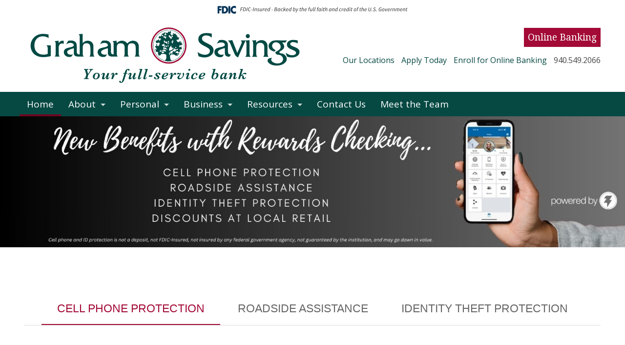

--- FILE ---
content_type: text/html; charset=UTF-8
request_url: https://www.grahamsl.com/
body_size: 20297
content:
<!doctype html>
<!--[if IE 8]> 	
<html class="no-js lt-ie9" lang="en">
<![endif]-->
<!--[if !IE]><!--><html class="no-js" lang="en"><!--<![endif]-->  
  <head>
    <meta charset="utf-8" />
    <meta name="viewport" content="width=device-width, initial-scale=1.0, user-scalable=no" />
    
	<link href="https://fonts.googleapis.com/css?family=Droid+Serif:400,400i,700,700i" rel="stylesheet">
	<link href="https://fonts.googleapis.com/css?family=Open+Sans:300,300i,400,400i,600,600i,700,700i,800,800i" rel="stylesheet">
    <link rel="stylesheet" href="https://www.grahamsl.com/wp-content/themes/BankSiteResponsive_2017/css/foundation.css" />
    <link rel="stylesheet" href="https://www.grahamsl.com/wp-content/themes/BankSiteResponsive_2017/css/tooltipster.css" />
    <link rel="stylesheet" href="https://www.grahamsl.com/wp-content/themes/BankSiteResponsive_2017/dist/assets/owl.carousel.min.css" />
     	
     <link rel="stylesheet" href="https://www.grahamsl.com/wp-content/themes/BankSiteResponsive_2017/css/animate.css" />
          <link rel="stylesheet" href="https://www.grahamsl.com/wp-content/themes/BankSiteResponsive_2017/style.css" type="text/css" media="screen" />
	<link rel="stylesheet" href="https://www.grahamsl.com/wp-content/themes/BankSiteResponsive_2017/colors.css" />
	    		<script>
		var Recaptcha = {
		    reload: function () {
		        grecaptcha.reset();
		    }
		}
		</script>
			<script type="text/javascript">
	  		if (top != self){ 
			top.location.replace(self.location.href);
		}	  
	  	  //if (window.top !== window.self) window.top.location.replace(window.self.location.href);
	  </script>
			<style>img:is([sizes="auto" i], [sizes^="auto," i]) { contain-intrinsic-size: 3000px 1500px }</style>
	
		<!-- All in One SEO Pro 4.8.8 - aioseo.com -->
		<title>Graham Savings</title>
	<meta name="robots" content="max-image-preview:large" />
	<link rel="canonical" href="https://www.grahamsl.com/" />
	<meta name="generator" content="All in One SEO Pro (AIOSEO) 4.8.8" />
		<meta property="og:locale" content="en_US" />
		<meta property="og:site_name" content="Graham Savings |" />
		<meta property="og:type" content="article" />
		<meta property="og:title" content="Graham Savings" />
		<meta property="og:url" content="https://www.grahamsl.com/" />
		<meta property="article:published_time" content="2009-11-16T12:11:48+00:00" />
		<meta property="article:modified_time" content="2024-02-06T20:45:53+00:00" />
		<meta name="twitter:card" content="summary" />
		<meta name="twitter:title" content="Graham Savings" />
		<script type="application/ld+json" class="aioseo-schema">
			{"@context":"https:\/\/schema.org","@graph":[{"@type":"BreadcrumbList","@id":"https:\/\/www.grahamsl.com\/#breadcrumblist","itemListElement":[{"@type":"ListItem","@id":"https:\/\/www.grahamsl.com#listItem","position":1,"name":"Home"}]},{"@type":"Organization","@id":"https:\/\/www.grahamsl.com\/#organization","name":"Graham Savings","url":"https:\/\/www.grahamsl.com\/"},{"@type":"WebPage","@id":"https:\/\/www.grahamsl.com\/#webpage","url":"https:\/\/www.grahamsl.com\/","name":"Graham Savings","inLanguage":"en-US","isPartOf":{"@id":"https:\/\/www.grahamsl.com\/#website"},"breadcrumb":{"@id":"https:\/\/www.grahamsl.com\/#breadcrumblist"},"datePublished":"2009-11-16T12:11:48-04:00","dateModified":"2024-02-06T16:45:53-04:00"},{"@type":"WebSite","@id":"https:\/\/www.grahamsl.com\/#website","url":"https:\/\/www.grahamsl.com\/","name":"Graham Savings","inLanguage":"en-US","publisher":{"@id":"https:\/\/www.grahamsl.com\/#organization"}}]}
		</script>
		<!-- All in One SEO Pro -->

<link rel='stylesheet' id='post_relate_css-css' href='https://www.grahamsl.com/wp-content/themes/BankSiteResponsive_2017/lib/plugins/post_relations/style.css?ver=6.8.3' type='text/css' media='all' />
<link rel='stylesheet' id='print-css-css' href='https://www.grahamsl.com/wp-content/themes/BankSiteResponsive_2017/lib/plugins/print/print-style.css?ver=6.8.3' type='text/css' media='print' />
<link rel='stylesheet' id='wp-block-library-css' href='https://www.grahamsl.com/wp-includes/css/dist/block-library/style.min.css?ver=6.8.3' type='text/css' media='all' />
<style id='classic-theme-styles-inline-css' type='text/css'>
/*! This file is auto-generated */
.wp-block-button__link{color:#fff;background-color:#32373c;border-radius:9999px;box-shadow:none;text-decoration:none;padding:calc(.667em + 2px) calc(1.333em + 2px);font-size:1.125em}.wp-block-file__button{background:#32373c;color:#fff;text-decoration:none}
</style>
<link rel='stylesheet' id='wp-components-css' href='https://www.grahamsl.com/wp-includes/css/dist/components/style.min.css?ver=6.8.3' type='text/css' media='all' />
<link rel='stylesheet' id='wp-preferences-css' href='https://www.grahamsl.com/wp-includes/css/dist/preferences/style.min.css?ver=6.8.3' type='text/css' media='all' />
<link rel='stylesheet' id='wp-block-editor-css' href='https://www.grahamsl.com/wp-includes/css/dist/block-editor/style.min.css?ver=6.8.3' type='text/css' media='all' />
<link rel='stylesheet' id='popup-maker-block-library-style-css' href='https://www.grahamsl.com/wp-content/plugins/popup-maker/dist/packages/block-library-style.css?ver=dbea705cfafe089d65f1' type='text/css' media='all' />
<style id='global-styles-inline-css' type='text/css'>
:root{--wp--preset--aspect-ratio--square: 1;--wp--preset--aspect-ratio--4-3: 4/3;--wp--preset--aspect-ratio--3-4: 3/4;--wp--preset--aspect-ratio--3-2: 3/2;--wp--preset--aspect-ratio--2-3: 2/3;--wp--preset--aspect-ratio--16-9: 16/9;--wp--preset--aspect-ratio--9-16: 9/16;--wp--preset--color--black: #000000;--wp--preset--color--cyan-bluish-gray: #abb8c3;--wp--preset--color--white: #ffffff;--wp--preset--color--pale-pink: #f78da7;--wp--preset--color--vivid-red: #cf2e2e;--wp--preset--color--luminous-vivid-orange: #ff6900;--wp--preset--color--luminous-vivid-amber: #fcb900;--wp--preset--color--light-green-cyan: #7bdcb5;--wp--preset--color--vivid-green-cyan: #00d084;--wp--preset--color--pale-cyan-blue: #8ed1fc;--wp--preset--color--vivid-cyan-blue: #0693e3;--wp--preset--color--vivid-purple: #9b51e0;--wp--preset--gradient--vivid-cyan-blue-to-vivid-purple: linear-gradient(135deg,rgba(6,147,227,1) 0%,rgb(155,81,224) 100%);--wp--preset--gradient--light-green-cyan-to-vivid-green-cyan: linear-gradient(135deg,rgb(122,220,180) 0%,rgb(0,208,130) 100%);--wp--preset--gradient--luminous-vivid-amber-to-luminous-vivid-orange: linear-gradient(135deg,rgba(252,185,0,1) 0%,rgba(255,105,0,1) 100%);--wp--preset--gradient--luminous-vivid-orange-to-vivid-red: linear-gradient(135deg,rgba(255,105,0,1) 0%,rgb(207,46,46) 100%);--wp--preset--gradient--very-light-gray-to-cyan-bluish-gray: linear-gradient(135deg,rgb(238,238,238) 0%,rgb(169,184,195) 100%);--wp--preset--gradient--cool-to-warm-spectrum: linear-gradient(135deg,rgb(74,234,220) 0%,rgb(151,120,209) 20%,rgb(207,42,186) 40%,rgb(238,44,130) 60%,rgb(251,105,98) 80%,rgb(254,248,76) 100%);--wp--preset--gradient--blush-light-purple: linear-gradient(135deg,rgb(255,206,236) 0%,rgb(152,150,240) 100%);--wp--preset--gradient--blush-bordeaux: linear-gradient(135deg,rgb(254,205,165) 0%,rgb(254,45,45) 50%,rgb(107,0,62) 100%);--wp--preset--gradient--luminous-dusk: linear-gradient(135deg,rgb(255,203,112) 0%,rgb(199,81,192) 50%,rgb(65,88,208) 100%);--wp--preset--gradient--pale-ocean: linear-gradient(135deg,rgb(255,245,203) 0%,rgb(182,227,212) 50%,rgb(51,167,181) 100%);--wp--preset--gradient--electric-grass: linear-gradient(135deg,rgb(202,248,128) 0%,rgb(113,206,126) 100%);--wp--preset--gradient--midnight: linear-gradient(135deg,rgb(2,3,129) 0%,rgb(40,116,252) 100%);--wp--preset--font-size--small: 13px;--wp--preset--font-size--medium: 20px;--wp--preset--font-size--large: 36px;--wp--preset--font-size--x-large: 42px;--wp--preset--spacing--20: 0.44rem;--wp--preset--spacing--30: 0.67rem;--wp--preset--spacing--40: 1rem;--wp--preset--spacing--50: 1.5rem;--wp--preset--spacing--60: 2.25rem;--wp--preset--spacing--70: 3.38rem;--wp--preset--spacing--80: 5.06rem;--wp--preset--shadow--natural: 6px 6px 9px rgba(0, 0, 0, 0.2);--wp--preset--shadow--deep: 12px 12px 50px rgba(0, 0, 0, 0.4);--wp--preset--shadow--sharp: 6px 6px 0px rgba(0, 0, 0, 0.2);--wp--preset--shadow--outlined: 6px 6px 0px -3px rgba(255, 255, 255, 1), 6px 6px rgba(0, 0, 0, 1);--wp--preset--shadow--crisp: 6px 6px 0px rgba(0, 0, 0, 1);}:where(.is-layout-flex){gap: 0.5em;}:where(.is-layout-grid){gap: 0.5em;}body .is-layout-flex{display: flex;}.is-layout-flex{flex-wrap: wrap;align-items: center;}.is-layout-flex > :is(*, div){margin: 0;}body .is-layout-grid{display: grid;}.is-layout-grid > :is(*, div){margin: 0;}:where(.wp-block-columns.is-layout-flex){gap: 2em;}:where(.wp-block-columns.is-layout-grid){gap: 2em;}:where(.wp-block-post-template.is-layout-flex){gap: 1.25em;}:where(.wp-block-post-template.is-layout-grid){gap: 1.25em;}.has-black-color{color: var(--wp--preset--color--black) !important;}.has-cyan-bluish-gray-color{color: var(--wp--preset--color--cyan-bluish-gray) !important;}.has-white-color{color: var(--wp--preset--color--white) !important;}.has-pale-pink-color{color: var(--wp--preset--color--pale-pink) !important;}.has-vivid-red-color{color: var(--wp--preset--color--vivid-red) !important;}.has-luminous-vivid-orange-color{color: var(--wp--preset--color--luminous-vivid-orange) !important;}.has-luminous-vivid-amber-color{color: var(--wp--preset--color--luminous-vivid-amber) !important;}.has-light-green-cyan-color{color: var(--wp--preset--color--light-green-cyan) !important;}.has-vivid-green-cyan-color{color: var(--wp--preset--color--vivid-green-cyan) !important;}.has-pale-cyan-blue-color{color: var(--wp--preset--color--pale-cyan-blue) !important;}.has-vivid-cyan-blue-color{color: var(--wp--preset--color--vivid-cyan-blue) !important;}.has-vivid-purple-color{color: var(--wp--preset--color--vivid-purple) !important;}.has-black-background-color{background-color: var(--wp--preset--color--black) !important;}.has-cyan-bluish-gray-background-color{background-color: var(--wp--preset--color--cyan-bluish-gray) !important;}.has-white-background-color{background-color: var(--wp--preset--color--white) !important;}.has-pale-pink-background-color{background-color: var(--wp--preset--color--pale-pink) !important;}.has-vivid-red-background-color{background-color: var(--wp--preset--color--vivid-red) !important;}.has-luminous-vivid-orange-background-color{background-color: var(--wp--preset--color--luminous-vivid-orange) !important;}.has-luminous-vivid-amber-background-color{background-color: var(--wp--preset--color--luminous-vivid-amber) !important;}.has-light-green-cyan-background-color{background-color: var(--wp--preset--color--light-green-cyan) !important;}.has-vivid-green-cyan-background-color{background-color: var(--wp--preset--color--vivid-green-cyan) !important;}.has-pale-cyan-blue-background-color{background-color: var(--wp--preset--color--pale-cyan-blue) !important;}.has-vivid-cyan-blue-background-color{background-color: var(--wp--preset--color--vivid-cyan-blue) !important;}.has-vivid-purple-background-color{background-color: var(--wp--preset--color--vivid-purple) !important;}.has-black-border-color{border-color: var(--wp--preset--color--black) !important;}.has-cyan-bluish-gray-border-color{border-color: var(--wp--preset--color--cyan-bluish-gray) !important;}.has-white-border-color{border-color: var(--wp--preset--color--white) !important;}.has-pale-pink-border-color{border-color: var(--wp--preset--color--pale-pink) !important;}.has-vivid-red-border-color{border-color: var(--wp--preset--color--vivid-red) !important;}.has-luminous-vivid-orange-border-color{border-color: var(--wp--preset--color--luminous-vivid-orange) !important;}.has-luminous-vivid-amber-border-color{border-color: var(--wp--preset--color--luminous-vivid-amber) !important;}.has-light-green-cyan-border-color{border-color: var(--wp--preset--color--light-green-cyan) !important;}.has-vivid-green-cyan-border-color{border-color: var(--wp--preset--color--vivid-green-cyan) !important;}.has-pale-cyan-blue-border-color{border-color: var(--wp--preset--color--pale-cyan-blue) !important;}.has-vivid-cyan-blue-border-color{border-color: var(--wp--preset--color--vivid-cyan-blue) !important;}.has-vivid-purple-border-color{border-color: var(--wp--preset--color--vivid-purple) !important;}.has-vivid-cyan-blue-to-vivid-purple-gradient-background{background: var(--wp--preset--gradient--vivid-cyan-blue-to-vivid-purple) !important;}.has-light-green-cyan-to-vivid-green-cyan-gradient-background{background: var(--wp--preset--gradient--light-green-cyan-to-vivid-green-cyan) !important;}.has-luminous-vivid-amber-to-luminous-vivid-orange-gradient-background{background: var(--wp--preset--gradient--luminous-vivid-amber-to-luminous-vivid-orange) !important;}.has-luminous-vivid-orange-to-vivid-red-gradient-background{background: var(--wp--preset--gradient--luminous-vivid-orange-to-vivid-red) !important;}.has-very-light-gray-to-cyan-bluish-gray-gradient-background{background: var(--wp--preset--gradient--very-light-gray-to-cyan-bluish-gray) !important;}.has-cool-to-warm-spectrum-gradient-background{background: var(--wp--preset--gradient--cool-to-warm-spectrum) !important;}.has-blush-light-purple-gradient-background{background: var(--wp--preset--gradient--blush-light-purple) !important;}.has-blush-bordeaux-gradient-background{background: var(--wp--preset--gradient--blush-bordeaux) !important;}.has-luminous-dusk-gradient-background{background: var(--wp--preset--gradient--luminous-dusk) !important;}.has-pale-ocean-gradient-background{background: var(--wp--preset--gradient--pale-ocean) !important;}.has-electric-grass-gradient-background{background: var(--wp--preset--gradient--electric-grass) !important;}.has-midnight-gradient-background{background: var(--wp--preset--gradient--midnight) !important;}.has-small-font-size{font-size: var(--wp--preset--font-size--small) !important;}.has-medium-font-size{font-size: var(--wp--preset--font-size--medium) !important;}.has-large-font-size{font-size: var(--wp--preset--font-size--large) !important;}.has-x-large-font-size{font-size: var(--wp--preset--font-size--x-large) !important;}
:where(.wp-block-post-template.is-layout-flex){gap: 1.25em;}:where(.wp-block-post-template.is-layout-grid){gap: 1.25em;}
:where(.wp-block-columns.is-layout-flex){gap: 2em;}:where(.wp-block-columns.is-layout-grid){gap: 2em;}
:root :where(.wp-block-pullquote){font-size: 1.5em;line-height: 1.6;}
</style>
<link rel='stylesheet' id='fdic-badge-styles-css' href='https://www.grahamsl.com/wp-content/plugins/FDIC-badge/css/fdic-badge-styles.css?ver=6.8.3' type='text/css' media='all' />
<link rel='stylesheet' id='rhinoslider-css-css' href='https://www.grahamsl.com/wp-content/plugins/banksite-slider/rhinoslider-1.05.css?ver=6.8.3' type='text/css' media='all' />
<link rel='stylesheet' id='wp-polls-css' href='https://www.grahamsl.com/wp-content/plugins/wp-polls/polls-css.css?ver=2.77.3' type='text/css' media='all' />
<style id='wp-polls-inline-css' type='text/css'>
.wp-polls .pollbar {
	margin: 1px;
	font-size: 6px;
	line-height: 8px;
	height: 8px;
	background-image: url('https://www.grahamsl.com/wp-content/plugins/wp-polls/images/default/pollbg.gif');
	border: 1px solid #c8c8c8;
}

</style>
<link rel='stylesheet' id='tablepress-default-css' href='https://www.grahamsl.com/wp-content/plugins/tablepress/css/build/default.css?ver=3.2.5' type='text/css' media='all' />
<script type="text/javascript" src="https://www.grahamsl.com/wp-includes/js/jquery/jquery.min.js?ver=3.7.1" id="jquery-core-js"></script>
<script type="text/javascript" src="https://www.grahamsl.com/wp-content/plugins/jquery-legacy/jquery/jquery-migrate.min.js?ver=3.3.2" id="jquery-migrate-js"></script>
<script type="text/javascript" src="https://www.grahamsl.com/wp-content/plugins/banksite-slider/js/rhinoslider-1.05.min.js?ver=6.8.3" id="rhinoslider-js"></script>
<script type="text/javascript" src="https://www.grahamsl.com/wp-content/plugins/banksite-slider/js/mousewheel.js?ver=6.8.3" id="mousewheel-js"></script>
<script type="text/javascript" src="https://www.grahamsl.com/wp-content/plugins/banksite-slider/js/easing.js?ver=6.8.3" id="easing-js"></script>
<script type="text/javascript" src="https://www.grahamsl.com/wp-content/plugins/jquery-legacy/jquery/jquery-live.js?ver=6.8.3" id="jquery-live-js"></script>
<script type="text/javascript" src="https://www.grahamsl.com/wp-content/plugins/banksite-external-links/js/external-link.js?ver=6.8.3" id="banksite-external-links-js"></script>

<link rel='shortlink' href='https://www.grahamsl.com/' />
<link rel="alternate" title="oEmbed (JSON)" type="application/json+oembed" href="https://www.grahamsl.com/wp-json/oembed/1.0/embed?url=https%3A%2F%2Fwww.grahamsl.com%2F" />
<link rel="alternate" title="oEmbed (XML)" type="text/xml+oembed" href="https://www.grahamsl.com/wp-json/oembed/1.0/embed?url=https%3A%2F%2Fwww.grahamsl.com%2F&#038;format=xml" />
	<style>
		.gm-style .gm-style-mtc button{
			background: none padding-box rgb(255, 255, 255) !important;
		    display: table-cell !important;
		    border: 0px !important;
		    margin: 0px !important;
		    padding: 0px 17px !important;
		    text-transform: none !important;
		    appearance: none !important;
		    position: relative !important;
		    cursor: pointer !important;
		    user-select: none !important;
		    direction: ltr !important;
		    overflow: hidden !important;
		    text-align: center !important;
		    height: 40px !important;
		    vertical-align: middle !important;
		    color: rgb(0, 0, 0) !important;
		    font-family: Roboto, Arial, sans-serif !important;
		    font-size: 18px !important;
		    border-bottom-left-radius: 2px !important;
		    border-top-left-radius: 2px !important;
		    box-shadow: rgb(0 0 0 / 30%) 0px 1px 4px -1px !important;
		    min-width: 39px !important;
		    font-weight: 500 !important;
		}
		
		.gm-style .gm-style-mtc li span, .gm-style .gm-style-mtc li label{
			color: black !important;
		    font-family: Roboto, Arial, sans-serif !important;
		    
		    font-size: 18px !important;
		    
		}
	</style>
	<script type="text/javascript" src="https://www.grahamsl.com/wp-content/plugins/bankSITE-baner/js/jquery.cookie.js"></script><script type="text/javascript">
		var bn_link = ""
		var bn_id = ""
		var bn_once = ""
		var bn_timeout = "8000"
	</script><style type="text/css">
				.paragrafDiv h1, 
				.paragrafDiv h2, 
				.paragrafDiv h3, 
				.paragrafDiv h4, 
				.paragrafDiv h5, 
				.paragrafDiv h6, 
				.paragrafDiv h7, 
				.paragrafDiv p, 
				.paragrafDiv strong, 
				.paragrafDiv i, 
				.paragrafDiv b, 
				.paragrafDiv span, 
				.paragrafDiv div, 
				.paragrafDiv small, 
				.paragrafDiv big{
					color:#}
				.wp-baner-text div.paragrafDiv{
					padding: 0 80px;
					max-width:1200px;
					width:100%;
					margin:0 auto;
				}
	</style><script type="text/javascript" src="https://www.grahamsl.com/wp-content/plugins/bankSITE-baner/js/bnMain.js"></script><link href="https://www.grahamsl.com/wp-content/plugins/bankSITE-baner/bnMain.css" type="text/css" rel="stylesheet" />		<script>
			var no_popup = '["grahamsl.com"]';
		</script>
		<script type='text/javascript'>
			var baseURL='https://www.grahamsl.com/';
			var imagesPath='https://www.grahamsl.com/wp-content/themes/BankSiteResponsive_2017/lib/images/';
			var adminAjax='https://www.grahamsl.com/wp-admin/admin-ajax.php';
			var themeUrl='https://www.grahamsl.com/wp-content/themes/BankSiteResponsive_2017/';
			var preloaderImg='https://www.grahamsl.com/wp-content/themes/BankSiteResponsive_2017/images/loader.gif';
		</script> 
    <script src="https://www.grahamsl.com/wp-content/themes/BankSiteResponsive_2017/js/vendor/modernizr.js"></script>
     <!--[if lt IE 9]>
	     <link rel="stylesheet" href="https://www.grahamsl.com/wp-content/themes/BankSiteResponsive_2017/ie.css">
  <script src="https://www.grahamsl.com/wp-content/themes/BankSiteResponsive_2017/ie/html5shiv.js"></script>
  <script src="https://www.grahamsl.com/wp-content/themes/BankSiteResponsive_2017/ie/nwmatcher-1.2.5-min.js"></script>
  <script src="https://www.grahamsl.com/wp-content/themes/BankSiteResponsive_2017/ie/selectivizr-1.0.3b.js"></script>
  <script src="https://www.grahamsl.com/wp-content/themes/BankSiteResponsive_2017/ie/respond.min.js"></script>
  
<![endif]-->
<script src="https://www.grahamsl.com/wp-content/themes/BankSiteResponsive_2017/dist/owl.carousel.min.js"></script>
	<script src="https://www.grahamsl.com/wp-content/themes/BankSiteResponsive_2017/js/theme.js"></script>
	<script src="https://www.grahamsl.com/wp-content/themes/BankSiteResponsive_2017/js/jquery.tooltipster.min.js"></script>
	<link rel="stylesheet" href="https://www.grahamsl.com/wp-content/themes/BankSiteResponsive_2017/gravity-fix.css" />
  </head>
<body id="home-page">
	<div class="fdic-badge-wrapper fdic_sticky" style="background-color: #ffffff;"><div class="row"><div class="large-16 medium-16 small-16 columns"><img src="https://www.grahamsl.com/wp-content/plugins/FDIC-badge/images/fdic-digital-sign-color.svg" alt="FDIC Badge"></div></div></div>	<div id="progress" class="waiting">
	    <dt></dt>
	    <dd></dd>			
	</div>
<div class="site-container">
<div class="fade-parent fade-out">
<div class="menu-holder">
 	 <div class="row top-section">
     	<div class="large-8 medium-5 small-16 small-centered-logo columns">
        	<a href="https://www.grahamsl.com"><img src="https://www.grahamsl.com/wp-content/themes/BankSiteResponsive_2017/img/logo.svg" style="max-width: 	414px;max-width: 100%;" alt="Image For: Logo" /></a>
        </div>
        <div class="large-8 medium-11 small-16 columns top-menu-small">
            <div class="row">
	            <div class="large-16 medium-16 small-16 columns mob-center">
	                <a href="#" data-reveal-id="ob-widget" class="button button-flat button-yellow">Online Banking</a>
                </div>
				<div class="large-16 medium-16 small-16 columns top-menu mob-center">
					
						<ul>
						<li id="menu-item-2048" class="menu-item menu-item-type-post_type menu-item-object-page menu-item-2048"><a href="https://www.grahamsl.com/about/convenient-locations/">Our Locations</a></li>
<li id="menu-item-3241" class="menu-item menu-item-type-post_type menu-item-object-page menu-item-3241"><a href="https://www.grahamsl.com/resources/apply-today/">Apply Today</a></li>
<li id="menu-item-3202" class="menu-item menu-item-type-post_type menu-item-object-page menu-item-3202"><a href="https://www.grahamsl.com/personal-banking/online-banking/">Enroll for Online Banking</a></li>
						</ul>
						<div class="phone-number">
							940.549.2066						</div>
					
                </div>
                
            </div>
        </div>
     </div>
     <div class="menu-color">
	     <div class="row">
	     <div class="large-16 medium-16 columns menu-wrapper">
        	  <!-- Navigation -->
              <nav class="top-bar" data-topbar data-options="mobile_show_parent_link: true">
                <ul class="title-area">
                  <!-- Title Area -->
                  <li class="name show-for-small-only">
                    <h1>
                      <a href="#">
                                             </a>
                    </h1>
                  </li>
                  <li class="toggle-topbar menu-icon"><a href="#"><span>menu</span></a></li>
                </ul>
         
                <section class="top-bar-section">
						 <ul id="main-menu-ul" class="left"><li id="menu-item-2043" class="menu-item menu-item-type-post_type menu-item-object-page menu-item-home current-menu-item page_item page-item-1143 current_page_item active menu-item-2043"><a href="https://www.grahamsl.com/" aria-current="page">Home</a></li>
<li id="menu-item-3371" class="menu-item menu-item-type-post_type menu-item-object-page menu-item-has-children has-dropdown menu-item-3371"><a href="/about/convenient-locations/">About</a>
<ul class="sub-menu dropdown">
	<li id="menu-item-2013" class="menu-item menu-item-type-post_type menu-item-object-page menu-item-2013"><a href="https://www.grahamsl.com/about/succession-announcement/">Succession Announcement</a></li>
	<li id="menu-item-2011" class="menu-item menu-item-type-post_type menu-item-object-page menu-item-2011"><a href="https://www.grahamsl.com/about/convenient-locations/">About</a></li>
	<li id="menu-item-2012" class="menu-item menu-item-type-post_type menu-item-object-page menu-item-2012"><a href="https://www.grahamsl.com/about/whats-new/">What&#8217;s New</a></li>
</ul>
</li>
<li id="menu-item-3372" class="menu-item menu-item-type-post_type menu-item-object-page menu-item-has-children has-dropdown menu-item-3372"><a href="https://www.grahamsl.com/personal-banking-2/">Personal</a>
<ul class="sub-menu dropdown">
	<li id="menu-item-2257" class="menu-item menu-item-type-post_type menu-item-object-page menu-item-2257"><a href="https://www.grahamsl.com/personal-banking/deposit-products/">Deposit Products</a></li>
	<li id="menu-item-2038" class="menu-item menu-item-type-post_type menu-item-object-page menu-item-2038"><a href="https://www.grahamsl.com/certificate-of-deposit/">Certificate of Deposit</a></li>
	<li id="menu-item-2862" class="menu-item menu-item-type-post_type menu-item-object-page menu-item-2862"><a href="https://www.grahamsl.com/personal-credit-card/">Personal Credit Card</a></li>
	<li id="menu-item-2039" class="menu-item menu-item-type-post_type menu-item-object-page menu-item-2039"><a href="https://www.grahamsl.com/individual-retirement-account/">Individual Retirement Account</a></li>
	<li id="menu-item-2025" class="menu-item menu-item-type-post_type menu-item-object-page menu-item-2025"><a href="https://www.grahamsl.com/loans/mortgage-loans/">Home/Construction Loans</a></li>
	<li id="menu-item-2365" class="menu-item menu-item-type-post_type menu-item-object-page menu-item-2365"><a href="https://www.grahamsl.com/loans/land-loans/">Land Loans</a></li>
	<li id="menu-item-2018" class="menu-item menu-item-type-post_type menu-item-object-page menu-item-2018"><a href="https://www.grahamsl.com/personal-banking/online-banking/">Online Banking</a></li>
	<li id="menu-item-2041" class="menu-item menu-item-type-post_type menu-item-object-page menu-item-2041"><a href="https://www.grahamsl.com/personal-banking/deposit-products/deposit-products-details/money-pass-information/">ATMs</a></li>
</ul>
</li>
<li id="menu-item-3373" class="menu-item menu-item-type-post_type menu-item-object-page menu-item-has-children has-dropdown menu-item-3373"><a href="/business-banking/business-services/">Business</a>
<ul class="sub-menu dropdown">
	<li id="menu-item-2021" class="menu-item menu-item-type-post_type menu-item-object-page menu-item-2021"><a href="https://www.grahamsl.com/business-banking/business-services/">Business Services</a></li>
	<li id="menu-item-2022" class="menu-item menu-item-type-post_type menu-item-object-page menu-item-2022"><a href="https://www.grahamsl.com/business-banking/graham-savings-basic-business-checking/">Basic Business Checking</a></li>
	<li id="menu-item-2023" class="menu-item menu-item-type-post_type menu-item-object-page menu-item-2023"><a href="https://www.grahamsl.com/business-banking/commercial-checking/">Commercial Checking</a></li>
	<li id="menu-item-2024" class="menu-item menu-item-type-post_type menu-item-object-page menu-item-2024"><a href="https://www.grahamsl.com/business-banking/business-loans/">Business Loans</a></li>
	<li id="menu-item-2882" class="menu-item menu-item-type-post_type menu-item-object-page menu-item-2882"><a href="https://www.grahamsl.com/business-credit-card/">Business Credit Card</a></li>
	<li id="menu-item-2856" class="menu-item menu-item-type-post_type menu-item-object-page menu-item-2856"><a href="https://www.grahamsl.com/business-online-banking/">Business Online Banking Information</a></li>
</ul>
</li>
<li id="menu-item-2008" class="menu-item menu-item-type-custom menu-item-object-custom menu-item-has-children has-dropdown menu-item-2008"><a href="#">Resources</a>
<ul class="sub-menu dropdown">
	<li id="menu-item-2028" class="menu-item menu-item-type-post_type menu-item-object-page menu-item-2028"><a href="https://www.grahamsl.com/resources/apply-today/">Apply Today</a></li>
	<li id="menu-item-2029" class="menu-item menu-item-type-post_type menu-item-object-page menu-item-2029"><a href="https://www.grahamsl.com/resources/calculators/">Calculators</a></li>
	<li id="menu-item-2030" class="menu-item menu-item-type-post_type menu-item-object-page menu-item-2030"><a href="https://www.grahamsl.com/resources/consumer-alerts/">Consumer Alerts</a></li>
	<li id="menu-item-2034" class="menu-item menu-item-type-post_type menu-item-object-page menu-item-2034"><a href="https://www.grahamsl.com/resources/protect-your-identity/">Protect Your Identity</a></li>
	<li id="menu-item-2032" class="menu-item menu-item-type-post_type menu-item-object-page menu-item-2032"><a href="https://www.grahamsl.com/resources/reorder-checks/">Reorder Checks</a></li>
	<li id="menu-item-2035" class="menu-item menu-item-type-post_type menu-item-object-page menu-item-2035"><a href="https://www.grahamsl.com/resources/switch-kit/">Move to Graham Savings</a></li>
	<li id="menu-item-2031" class="menu-item menu-item-type-post_type menu-item-object-page menu-item-2031"><a href="https://www.grahamsl.com/resources/kids-corner/">Kids Corner</a></li>
	<li id="menu-item-2033" class="menu-item menu-item-type-post_type menu-item-object-page menu-item-2033"><a href="https://www.grahamsl.com/resources/money-matters-for-students/">Money Matters for Students</a></li>
</ul>
</li>
<li id="menu-item-2042" class="menu-item menu-item-type-post_type menu-item-object-page menu-item-2042"><a href="https://www.grahamsl.com/contact-us/">Contact Us</a></li>
<li id="menu-item-2912" class="menu-item menu-item-type-post_type menu-item-object-page menu-item-2912"><a href="https://www.grahamsl.com/meet-the-team/">Meet the Team</a></li>
</ul>                      	
                </section>
              </nav>
          </div>
	     
	     </div>
     </div>
</div>	
        <div class="owl-slider-wrapper">
    	<div class="slide-progress"></div>
    				<img src="https://www.grahamsl.com//wp-content/uploads/2024/01/img_1704216059260_477.jpg?temp=1704216107503" class="hide-for-small-only" alt="" />
			<img src="https://www.grahamsl.com//wp-content/uploads/2024/01/img_1704216059260_421.jpg?temp=1704216550131" class="show-for-small-only" alt="" />
						<div class="owl-position-wrapper">
			<div class="owl-main-slider owl-carousel owl-theme">
							    <div class="item">
				    <div class="item-text" data-animation="animated bounceInDown">
				    				    				    				    </div>
				</div>
							</div>
		</div>
			</div>
		<div class="section-spacing-wrapper">
		
		
		<div class="row wow fadeInDown">
			<div class="large-16 medium-16 small-16 columns">
				<dl class="tabs" data-tab>
							            <dd class="active">
		                <a href="#tab0">CELL PHONE PROTECTION</a>
		            </dd>
		            		            <dd class="">
		                <a href="#tab1">ROADSIDE ASSISTANCE</a>
		            </dd>
		            		            <dd class="">
		                <a href="#tab2">IDENTITY THEFT PROTECTION</a>
		            </dd>
		            		        </dl>
		
		        <div class="tabs-content">
			        		            <div class="content tabs-zoom-in active" id="tab0">
		
		                <div class="row">
		                    <div class="large-8 small-16 columns"> <!--Column width does not work inside of tab-->
		                    	<div class="tab-img-wrapper">
			                    										<a href="https://www.grahamsl.com/3829-2/">										<img src="https://www.grahamsl.com//wp-content/uploads/2024/01/img_1704223354027_833.jpg?temp=1704223461629" alt="CELL PHONE PROTECTION" />
									</a>											                    	</div>
		                    </div>
		
		                    <div class="large-8 small-16 columns">  <!--Column width does not work inside of tab-->
		                        									<h2>
										Cell Phone Protection									</h2>
										                        <p>With Platinum Rewards or Gold Rewards Checking receive up to $600 per claim ($1,200 per year) if your cell phone is broken or stolen. </p>
<p>Discover the money-savings benefits of our new Rewards Checking Accounts.</p>
		                        <p><a href="https://www.grahamsl.com/3829-2/">Start your journey to Rewards Checking</a></p>		                    </div>
		                </div>
		
		            </div>
		            		            <div class="content tabs-zoom-in " id="tab1">
		
		                <div class="row">
		                    <div class="large-8 small-16 columns"> <!--Column width does not work inside of tab-->
		                    	<div class="tab-img-wrapper">
			                    										<a href="https://www.grahamsl.com/3829-2/">										<img src="https://www.grahamsl.com//wp-content/uploads/2024/01/img_1704223544600_998.jpg?temp=1704223992885" alt="" />
									</a>											                    	</div>
		                    </div>
		
		                    <div class="large-8 small-16 columns">  <!--Column width does not work inside of tab-->
		                        									<h2>
										Roadside Assistance									</h2>
										                        <p>Platinum Rewards and Gold Rewards Checking account holders now have 24/7 roadside assistance available. It is free to use, up to $80 in covered service charges. </p>
<p>Save money on the things you&#8217;re already paying for with our new Rewards Checking Accounts.</p>
		                        <p><a href="https://www.grahamsl.com/3829-2/">Smart Savings with Rewards Checking</a></p>		                    </div>
		                </div>
		
		            </div>
		            		            <div class="content tabs-zoom-in " id="tab2">
		
		                <div class="row">
		                    <div class="large-8 small-16 columns"> <!--Column width does not work inside of tab-->
		                    	<div class="tab-img-wrapper">
			                    										<a href="https://www.grahamsl.com/3829-2/">										<img src="https://www.grahamsl.com//wp-content/uploads/2024/01/img_1704384399201_152.jpg?temp=1704384421892" alt="" />
									</a>											                    	</div>
		                    </div>
		
		                    <div class="large-8 small-16 columns">  <!--Column width does not work inside of tab-->
		                        									<h2>
										Identity Theft Protection									</h2>
										                        <p>Platinum Rewards Checking and Gold Rewards Checking includes personal identity theft benefit, payment card fraud resolution, identity restoration, credit monitoring and credit report, credit score and scoretracker, score simulator, and identity monitoring. </p>
<p>Save big with your new Rewards Checking Accounts. There are many benefits you don&#8217;t want to miss </p>
		                        <p><a href="https://www.grahamsl.com/3829-2/">View Your Rewards Checking Benefits</a></p>		                    </div>
		                </div>
		
		            </div>
		            		            
		        </div>
			</div>
		</div>
		
</div> 
<style>

.parallax-img{
	background-image: url("https://www.grahamsl.com//wp-content/uploads/2024/01/img_1704319304023_7.jpg?temp=1704319386598");
	 background-attachment: fixed;
    background-position: center;
    background-repeat: no-repeat;
    background-size: cover;
}
</style>
<div class="parallax home-widgets parallax-window">
	<div class="parallax-img"></div>
	<div class="parallax-img-color"></div>
		<h2 class="fadeInDown wow fadeInDown" data-wow-delay="0s"></h2>
		
						<div class="row-table-col-3">
				
					<div class="paralax-content-3 wow fadeInDown" style="cursor: pointer;" onclick="location.href='https://www.grahamsl.com/3829-2/';" data-wow-delay="0.3s">
													<a href="https://www.grahamsl.com/3829-2/">								<img src="https://www.grahamsl.com//wp-content/uploads/2024/01/img_1704318739471_890.jpg?temp=1704318986201" alt="" />
							</a>												 											</div>
					<div class="paralax-content-3 wow fadeInDown" style="cursor: pointer;" onclick="location.href='https://www.grahamsl.com/3829-2/';" data-wow-delay="0.6s">
													<a href="https://www.grahamsl.com/3829-2/">								<img src="https://www.grahamsl.com//wp-content/uploads/2024/01/img_1704319092174_567.jpg?temp=1704319112555" alt="" />
							</a>												 											</div>
					<div class="paralax-content-3 wow fadeInDown" style="cursor: pointer;" onclick="location.href='https://www.grahamsl.com/3829-2/';" data-wow-delay="0.9s">
													<a href="https://www.grahamsl.com/3829-2/">								<img src="https://www.grahamsl.com//wp-content/uploads/2024/01/img_1704319092175_256.jpg?temp=1704319211378" alt="" />
							</a>												 											</div>
			</div>
					
	
</div>
  
 
<div class="section-spacing-wrapper">
	<div class="row">
		<div class="large-16 medium-16 small-16 columns">
			<div class="section group">
				
				<div class="col span_1_of_3 post-item coll-spacer wow fadeInDown" data-wow-delay="0s">
											<h3 class="wow fadeInDown" data-wow-delay="0s">Here's what you'll get with each account...</h3>
															
					<div class="row">
						<div class="large-5 medium-6 small-16 columns">
															<a href="#">									<img src="https://www.grahamsl.com//wp-content/uploads/2024/01/img_1704320930073_81.png?temp=1704321069081" alt="" />
								</a>													</div>
						<div class="large-11 medium-10 small-16 columns">
							
															<h4>
									<a href="#">										Online Banking									</a>								</h4>
														<p>Access your account anytime, from any computer with internet access.</p>
							
						</div>
					</div>
										
					<div class="row">
						<div class="large-5 medium-6 small-16 columns">
															<a href="#">									<img src="https://www.grahamsl.com//wp-content/uploads/2024/01/img_1704320930073_193.png?temp=1704321157264" alt="" />
								</a>													</div>
						<div class="large-11 medium-10 small-16 columns">
							
															<h4>
									<a href="#">										Bill Pay									</a>								</h4>
														<p>Decide which bills you want to pay and when.</p>
							
						</div>
					</div>
										
					<div class="row">
						<div class="large-5 medium-6 small-16 columns">
															<a href="#">									<img src="https://www.grahamsl.com//wp-content/uploads/2024/01/img_1704320930073_818.png?temp=1704321217659" alt="" />
								</a>													</div>
						<div class="large-11 medium-10 small-16 columns">
							
															<h4>
									<a href="#">										eStatements									</a>								</h4>
														<p>Skip the paper statement and go paperless with eStatements.</p>
							
						</div>
					</div>
										
					<div class="row">
						<div class="large-5 medium-6 small-16 columns">
																								<img src="https://www.grahamsl.com//wp-content/uploads/2024/01/img_1704320930073_895.png?temp=1704321267788" alt="" />
																					</div>
						<div class="large-11 medium-10 small-16 columns">
							
															<h4>
																			Mobile Banking																	</h4>
														<p>Check balances, make transfers, pay bills, and deposit checks with your phone. </p>
							
						</div>
					</div>
										
					<div class="row">
						<div class="large-5 medium-6 small-16 columns">
																								<img src="https://www.grahamsl.com//wp-content/uploads/2024/01/img_1704395773845_792.jpg?temp=1704395879303" alt="" />
																					</div>
						<div class="large-11 medium-10 small-16 columns">
							
															<h4>
																			Debit Card																	</h4>
														<p>A debit card in your name gives you the power to decide when to buy &#8211; and when to save. </p>
							
						</div>
					</div>
										
					<div class="row">
						<div class="large-5 medium-6 small-16 columns">
																								<img src="https://www.grahamsl.com//wp-content/uploads/2024/01/img_1704396096157_314.jpg?temp=1704396115216" alt="" />
																					</div>
						<div class="large-11 medium-10 small-16 columns">
							
															<h4>
																			Personal Banker																	</h4>
														<p>As a GSL customer our team of bankers is here to help you in anyway we can.  Whether it&#8217;s savings, checking, loans, or financial advice we are here to help.</p>
							
						</div>
					</div>
									</div>
				<div class="col span_1_of_3 coll-spacer wow fadeInDown" data-wow-delay="0.2s">
										<div class="about-sections">
												<h4>
							<a href="https://www.grahamsl.com/3825-2/">								Platinum & Gold Rewards Checking Benefits							</a>						</h4>
										
					<p>&#8211; Anywhere banking tools<br />
&#8211; Free branded checks (one box per year)<br />
&#8211; $10,000 Accidental Death &#038; Dismemberment Coverage<br />
&#8211; Save on prescriptions, eye exams, and vision/hearing<br />
&#8211; Local discounts and national retailer deals<br />
&#8211; Cell Phone Protection up to a $600 claim<br />
&#8211; 24/7 Roadside Assistance<br />
&#8211; ID Theft Protection and Identity restoration<br />
&#8211; Credit monitoring and credit report<br />
&#8211; Payment card fraud resolution<br />
&#8211; Buyer&#8217;s Protection and Extended Warranty up to $2,500<br />
&#8211; Billshark negotiates your bills to save you money<br />
&#8211; BaZing app access</p>
					<a href="https://www.grahamsl.com/3825-2/">Rewards Checking</a>					</div>
										<div class="about-sections">
												<h4>
							<a href="https://www.grahamsl.com/3829-2/">								Silver Checking Benefits							</a>						</h4>
										
					<p>&#8211; Anywhere banking tools<br />
&#8211; Free branded checks (one box per year)<br />
&#8211; $10,000 Accidental Death &#038; Dismemberment Coverage<br />
&#8211; Save on prescriptions, eye exams, and vision/hearing<br />
&#8211; 24 hour phone banking and overdraft privilege up to $300<br />
&#8211; Up to six free money orders per month<br />
&#8211; One foreign ATM usage credit per month</p>
					<a href="https://www.grahamsl.com/3829-2/">Silver Checking</a>					</div>
										<div class="about-sections">
												<h4>
							<a href="https://www.grahamsl.com/3829-2/">								Bronze Checking Benefits							</a>						</h4>
										
					<p>&#8211; Anywhere banking tools </p>
					<a href="https://www.grahamsl.com/3829-2/">Bronze Checking</a>					</div>
									</div>
				<div class="col span_1_of_3 coll-spacer wow fadeInDown" data-wow-delay="0.4s">
										<div class="big-box">
													<h4>LEARN MORE</h4>
																			<h3>Check out the BaZing benefits video.</h3>
												<p>Find out more about GSL&#8217;s new Rewards Checking accounts powered by BaZing.</p>
														<hr>
								<a href="https://strategycorps.wistia.com/medias/q1mvvgisq4"><img src="https://www.grahamsl.com//wp-content/uploads/2024/01/img_1704396959544_962.jpg?temp=1704397385901" alt="" /></a>											</div>
										<div class="big-box">
													<h4>GET STARTED</h4>
																			<h3>Download the BaZing app today.</h3>
												<p>BaZing benefits available with Platinum or Gold Rewards Checking.</p>
														<hr>
								<a href="#"><img src="https://www.grahamsl.com//wp-content/uploads/2024/01/img_1704383585079_490.jpg?temp=1704383680236" alt="" /></a>											</div>
									</div>
			</div>
		</div>
	</div>
</div>
  
<div class="section-spacing-wrapper section-wrapper-color">
		<div class="row">
		<div class="large-16 medium-16 small-16 columns section-title-desc">
			<h2 class="wow fadeInDown">What our team says about Rewards Checking...</h2>
		</div>
	</div>
	 
	<div class="row">
		<div class="large-16 medium-16 small-16 columns wow fadeInDown">
			<div class="owl-testimonials owl-carousel owl-theme">
						
			    <div class="item testimonial-wrapper">
			    	<div class="the_testimonial">
				    	<img src="https://www.grahamsl.com//wp-content/uploads/2024/01/img_1704389077278_335.jpg?temp=1704389091847" alt="" />				    	<div class="testimonial_wrap">
					    	<div class="testimonial_quote">
					    	<p>&#8220;The new rewards accounts are not your average boring checking account. We took a service we offer and added ways for our customers to save money on things they were already buying. It&#8217;s exciting!&#8221;</p>
					    	<i>Amy Pinkston</i>					    	<small>GSL Marketing Director </small>					    	</div>
				    	</div>
			    	</div>
			    </div>
			
						
			    <div class="item testimonial-wrapper">
			    	<div class="the_testimonial">
				    	<img src="https://www.grahamsl.com//wp-content/uploads/2024/01/img_1704389238310_848.jpg?temp=1704389259493" alt="" />				    	<div class="testimonial_wrap">
					    	<div class="testimonial_quote">
					    	<p>“We have created a way to give back to our checking account customers by saving them money on a variety of every day expenses. Some folks want simple and straight forward no frills banking, so we kept those type of accounts, but our Gold and Platinum rewards checking accounts can really help you save money every month. With discounts all across the nation and locally, customers are sure to enjoy the benefit of having their checking account with us.”</p>
					    	<i>Codie Hedge</i>					    	<small>GSL President</small>					    	</div>
				    	</div>
			    	</div>
			    </div>
			
						
			    <div class="item testimonial-wrapper">
			    	<div class="the_testimonial">
				    	<img src="https://www.grahamsl.com//wp-content/uploads/2024/01/img_1704389276955_954.jpg?temp=1704389705723" alt="" />				    	<div class="testimonial_wrap">
					    	<div class="testimonial_quote">
					    	<p>&#8220;The new rewards checking accounts add a little extra BaZing to your buck! There are so many added benefits that help save you money on everyday essentials. Don’t miss out, get your rewards checking account today!&#8221;</p>
					    	<i>Kristen Martin</i>					    	<small>GSL Director of Lobby Services</small>					    	</div>
				    	</div>
			    	</div>
			    </div>
			
						</div>
		</div>
	</div>
</div> 
  
<div class="section-spacing-wrapper">
		<div class="row">
		<div class="large-16 medium-16 small-16 columns three-widnget-image">
			<div class="section-group-table">
				<div class="col-cell">
					<div class="card-box wow fadeInLeft">
												<div class="card-image">
							<a href="#">							<img src="https://www.grahamsl.com//wp-content/uploads/2024/01/img_1704485865405_805.jpg?temp=1704485933634" alt="" />
							
														<span class="text-over-image">
								
							    	Benefits Powered by BaZing							    
							</span>
														</a>						</div>
												
						<div class="card-content hide-for-small-only"><p>Learn more about our partnership with BaZing and how it benefits you. </p>
</div>			
					</div>
				</div>
				<div class="col-cell">
					<div class="card-box wow fadeInDown">
												<div class="card-image">
							<a href="#">							<img src="https://www.grahamsl.com//wp-content/uploads/2024/01/img_1704486522608_659.jpg?temp=1704486542036" alt="" />
							
														<span class="text-over-image">
							
							    	Frequently Asked Questions							    
							</span>
														</a>						</div>
												
						<div class="card-content hide-for-small-only"><p>Find out more about our new checking accounts and how it effects you.</p>
</div>						
					</div>
				</div>
				<div class="col-cell">
					<div class="card-box wow fadeInRight">
													<div class="card-image">
							<a href="https://www.grahamsl.com/3829-2/">							<img src="https://www.grahamsl.com//wp-content/uploads/2024/01/img_1704486890690_621.jpg?temp=1704487055798" alt="" />
							
														<span class="text-over-image">
								
							    	Money Savings Benefits							   
							</span>
														</a>							</div>
												<div class="card-content hide-for-small-only"><p>We&#8217;ve partnered with BaZing to help you save money on your everyday purchases. </p>
</div>						
					</div>
				</div>
			</div>
		</div>
	</div>
	</div> 
             
     
    <!-- End Content -->
    <!-- Footer -->
 
     <div class="footer-brd">
   		
   		<div class="bottom-footer">
	   		<div class="row">
		   		<div class="large-16 medium-16 small-16 footer-main-logo columns wow fadeInDown">
		   		<hr>
		   		</div>
		   		<div class="large-16 medium-16 small-16 columns wow fadeInDown footer-menu">
			   		<ul>
			   		<li id="menu-item-2610" class="menu-item menu-item-type-post_type menu-item-object-page menu-item-has-children menu-item-2610"><a href="https://www.grahamsl.com/about/convenient-locations/">About</a>
<ul class="sub-menu">
	<li id="menu-item-3390" class="menu-item menu-item-type-post_type menu-item-object-page menu-item-3390"><a href="https://www.grahamsl.com/personal-banking/online-banking/">Online Banking</a></li>
	<li id="menu-item-3385" class="menu-item menu-item-type-post_type menu-item-object-page menu-item-3385"><a href="https://www.grahamsl.com/personal-banking/deposit-products/deposit-products-details/money-pass-information/">ATMs</a></li>
	<li id="menu-item-2611" class="menu-item menu-item-type-post_type menu-item-object-page menu-item-2611"><a href="https://www.grahamsl.com/about/whats-new/">What’s New</a></li>
	<li id="menu-item-3389" class="menu-item menu-item-type-post_type menu-item-object-page menu-item-3389"><a href="https://www.grahamsl.com/resources/apply-today/">Apply Today</a></li>
</ul>
</li>
<li id="menu-item-2617" class="menu-item menu-item-type-post_type menu-item-object-page menu-item-has-children menu-item-2617"><a href="https://www.grahamsl.com/personal-banking/deposit-products/">Deposits</a>
<ul class="sub-menu">
	<li id="menu-item-2620" class="menu-item menu-item-type-post_type menu-item-object-page menu-item-2620"><a href="https://www.grahamsl.com/certificate-of-deposit/">Certificate of Deposits</a></li>
	<li id="menu-item-3383" class="menu-item menu-item-type-post_type menu-item-object-page menu-item-3383"><a href="https://www.grahamsl.com/personal-credit-card/">Personal Credit Card</a></li>
	<li id="menu-item-3391" class="menu-item menu-item-type-post_type menu-item-object-page menu-item-3391"><a href="https://www.grahamsl.com/individual-retirement-account/">Individual Retirement Account</a></li>
	<li id="menu-item-2629" class="menu-item menu-item-type-post_type menu-item-object-page menu-item-2629"><a href="https://www.grahamsl.com/resources/reorder-checks/">Reorder Checks</a></li>
</ul>
</li>
<li id="menu-item-2624" class="menu-item menu-item-type-post_type menu-item-object-page menu-item-has-children menu-item-2624"><a href="https://www.grahamsl.com/business-banking/business-services/">Business</a>
<ul class="sub-menu">
	<li id="menu-item-3386" class="menu-item menu-item-type-post_type menu-item-object-page menu-item-3386"><a href="https://www.grahamsl.com/business-banking/graham-savings-basic-business-checking/">Basic Business Checking</a></li>
	<li id="menu-item-3387" class="menu-item menu-item-type-post_type menu-item-object-page menu-item-3387"><a href="https://www.grahamsl.com/business-banking/commercial-checking/">Commercial Checking</a></li>
	<li id="menu-item-3382" class="menu-item menu-item-type-post_type menu-item-object-page menu-item-3382"><a href="https://www.grahamsl.com/business-credit-card/">Business Credit Card</a></li>
	<li id="menu-item-3394" class="menu-item menu-item-type-post_type menu-item-object-page menu-item-3394"><a href="https://www.grahamsl.com/business-online-banking/">Business Online Banking</a></li>
</ul>
</li>
<li id="menu-item-2619" class="menu-item menu-item-type-post_type menu-item-object-page menu-item-has-children menu-item-2619"><a href="/loans/mortgage-loans/">Loans</a>
<ul class="sub-menu">
	<li id="menu-item-3384" class="menu-item menu-item-type-post_type menu-item-object-page menu-item-3384"><a href="https://www.grahamsl.com/loans/land-loans/">Land Loans</a></li>
	<li id="menu-item-2626" class="menu-item menu-item-type-post_type menu-item-object-page menu-item-2626"><a href="https://www.grahamsl.com/business-banking/business-loans/">Business Loans</a></li>
	<li id="menu-item-3388" class="menu-item menu-item-type-post_type menu-item-object-page menu-item-3388"><a href="https://www.grahamsl.com/loans/mortgage-loans/">Home &#038; Construction Loans</a></li>
	<li id="menu-item-3396" class="menu-item menu-item-type-post_type menu-item-object-page menu-item-3396"><a href="https://www.grahamsl.com/loans/home-equity-loans/">Home Equity Loans</a></li>
</ul>
</li>
<li id="menu-item-3395" class="menu-item menu-item-type-post_type menu-item-object-page menu-item-has-children menu-item-3395"><a href="https://www.grahamsl.com/contact-us/">Contact Us</a>
<ul class="sub-menu">
	<li id="menu-item-3381" class="menu-item menu-item-type-post_type menu-item-object-page menu-item-3381"><a href="https://www.grahamsl.com/resources/switch-kit/">Move to Graham Savings</a></li>
	<li id="menu-item-3673" class="menu-item menu-item-type-post_type menu-item-object-page menu-item-3673"><a href="https://www.grahamsl.com/complaint-notice/">Complaint Notice</a></li>
	<li id="menu-item-2888" class="menu-item menu-item-type-post_type menu-item-object-page menu-item-2888"><a href="https://www.grahamsl.com/about/privacy-and-security/">Privacy Statement</a></li>
	<li id="menu-item-3714" class="menu-item menu-item-type-post_type menu-item-object-page menu-item-3714"><a href="https://www.grahamsl.com/terms-and-conditions/">Terms of Use</a></li>
</ul>
</li>
			   		</ul>
		   		</div>
		   		<div class="large-16 medium-16 small-16 footer-main-logo columns wow fadeInDown">
		   		<hr>
		   		</div>
		   		<div class="large-8 medium-8 small-16 columns  wow fadeInDown footer-text">
			   		<br>
			   		&copy;2021 Graham Savings and Loan, SSB | Member FDIC, Equal Housing Lender<BR>
Loans are subject to credit approval | NMLSR ID# 412436<BR>
Routing Number: 311971705<BR>
Rev.2019_grahamsl			   		 <br> <span><a href="https://www.banksiteservices.com" target="_blank" style="color: #333;line-height: 4px;font-size: 9px !important;">Bank Website Developed <span style="display: block;font-size:9px !important;"> & Hosted By BankSITE&reg;</span></a></span>
		   		</div>
		   		<div class="large-8 medium-8 small-16 columns wow fadeInDown footer-logos">
			   		
			   		<img src="https://www.grahamsl.com/wp-content/themes/BankSiteResponsive_2017/img/footer-logo-1.png" alt="Icon For: F.D.I.C." />
			   		<img src="https://www.grahamsl.com/wp-content/themes/BankSiteResponsive_2017/img/footer-logo-2.png" alt="Icon for: Equal Housing Lender" />
		   		</div>
	   		</div>
   		</div>
   </div>
   
   </div>
 <div id="ob-widget" class="reveal-modal small" data-reveal aria-labelledby="modalTitle" aria-hidden="true" role="dialog">
  <form autocomplete="off" name="login" method="post" action="https://secure.grahamsl.com/Login/XLogin">
	  <input type="hidden" name="IsPostback" value="1" />
	  					<div class="entry"><h3>Online Banking</h3></div>
		<div class="label-content">
			<div class="row input-wrapper">
				<div class="large-16 columns">
				  <label>Customer ID
					<input autocomplete="off" type="text" name="UserName" placeholder="Enter Username ID" />
				  </label>
				</div>
		   </div>
		   <div class="row input-wrapper">
				<div class="large-16 columns">
				  <label>Password
					<input autocomplete="off" type="password" name="Password" maxlength="50" placeholder="Enter Password" />
					<span class="hide-password">Show</span>
				  </label>
				</div>
		   </div>
		   <div class="row input-wrapper">
				<div class="large-16 columns">
				  <label>Company Number
					<input autocomplete="off" type="text" name="CompanyNumber" maxlength="50" placeholder="For business use only" />
				  </label>
				</div>
		   </div>
		</div>
		<div class="row input-wrapper form-submit">
			<div class="large-16 medium-16 small-16 columns">
				<input type="submit" value="Submit" class="button button-big" />&nbsp;&nbsp;&nbsp;
				<a href="https://secure.grahamsl.com/profile/resetpassword#RecoverQuestion">Forgot Password</a>
			</div>
	   </div>
	   	</form>
	<a class="close-reveal-modal" aria-label="Close">&#215;</a>
</div>
</div>
		<style>
			#modalTitle {
				margin: 0;
			    padding: 15px;
			    border-bottom: 1px solid #e5e5e5;
			    min-height: 16.42857143px;
			    
			    border-radius: 6px 6px 0px 0px;
			   
			}
			#ExternalDsModal {
			    border-radius: 6px;
			    padding: 0;
			    border: 0 !important;
			}
			.hmod{
				overflow-x: auto;
				height: 260px;
			}
			.hmod p:last-child{
				margin-bottom: 0;
			}
			#ExternalDsModal .close-reveal-modal{
				z-index: 2;	
			}
			.hmod p{
				color: #000;
			}
		</style>
		 <a href="#" data-reveal-id="ExternalDsModal" style="display: none;" class="oneExternalDsModal">Test</a>
		  <div id="ExternalDsModal" class="reveal-modal small" data-reveal aria-labelledby="modalTitle" aria-hidden="true" role="dialog">
			  <div class="ExternalDsModalContent">
				  				  <div class="entry">
				   <div class="widget" style="margin-bottom: 0;"><h3 id="modalTitle">External Link Disclaimer</h3></div>				  <div class="hmod" style="padding: 20px;">
				  <h3 style="text-align: left">Important Notice About External Links</h3>
<p style="text-align: left">From time to time, we provide links to other websites for the use of our visitors, which have been compiled from internal and external sources. By clicking “Continue” below, you will be opening a new browser window and leaving our website. Although we have reviewed the website prior to creating the link, we are not responsible for the content of the sites.</p>
<p style="text-align: left">Information on linked website pages may become dated or change without notice, and we do not represent or warrant that information contained on these linked pages are complete or accurate. We suggest that you always verify information obtained from linked websites before you act upon such information.</p>
<p style="text-align: left">The privacy policy of this bank does not apply to the website you visit. We suggest that you always verify information obtained from linked websites before you act upon such information.</p>
<p style="text-align: center"><a href="https://www.grahamsl.com/wp-content/uploads/2024/08/NonDepositBox.jpg"><img loading="lazy" decoding="async" class="size-full wp-image-3876 aligncenter" src="https://www.grahamsl.com/wp-content/uploads/2024/08/NonDepositBox.jpg" alt="" width="216" height="110" /></a></p>
				  </div>
				  </div>
			  </div>
			  <div style="text-align: right;padding: 0 20px 20px;">
			  <a href="#" class="button ExternalDsModalClose" style="margin-right: 15px;">Close</a>
			  <a href="#" class="button button_green ExternalDsModalGo" target="_blank">Continue</a>
			  </div>
			  <a class="close-reveal-modal" aria-label="Close">&#215;</a>
			</div>
		 </div>
		 		 
		 	<script src="https://www.grahamsl.com/wp-content/themes/BankSiteResponsive_2017/js/jquery.placeholder.js"></script>
	<script src="https://www.grahamsl.com/wp-content/themes/BankSiteResponsive_2017/js/tab-index.js"></script>
    <script src="https://www.grahamsl.com/wp-content/themes/BankSiteResponsive_2017/js/foundation.min.js"></script>
        <script src="https://www.grahamsl.com/wp-content/themes/BankSiteResponsive_2017/js/wow.min.js"></script>        
          <script>
            wow = new WOW(
              {
                animateClass: 'animated',
                offset:       100
              }
            );
            wow.init();

          </script>
               <script>
	   
      jQuery(document).foundation();
    </script>
    <!--[if lt IE 9]>
    <script src="https://www.grahamsl.com/wp-content/themes/BankSiteResponsive_2017/ie/rem.min.js"></script>
    <![endif]-->
<script type="speculationrules">
{"prefetch":[{"source":"document","where":{"and":[{"href_matches":"\/*"},{"not":{"href_matches":["\/wp-*.php","\/wp-admin\/*","\/wp-content\/uploads\/*","\/wp-content\/*","\/wp-content\/plugins\/*","\/wp-content\/themes\/BankSiteResponsive_2017\/*","\/*\\?(.+)"]}},{"not":{"selector_matches":"a[rel~=\"nofollow\"]"}},{"not":{"selector_matches":".no-prefetch, .no-prefetch a"}}]},"eagerness":"conservative"}]}
</script>
<script type="text/javascript" id="fdic-badge-check-js-extra">
/* <![CDATA[ */
var fdicBadgeOptions = {"color":"color","background":"#ffffff","fdic_badge_sticky":"fdic_sticky","fdic_full_width":"","fdic_badge_aligament":"","theme_textdomain":"","pluginUrl":"https:\/\/www.grahamsl.com\/wp-content\/plugins\/FDIC-badge\/"};
/* ]]> */
</script>
<script type="text/javascript" src="https://www.grahamsl.com/wp-content/plugins/FDIC-badge/js/fdic-badge-check.js?ver=6.8.3" id="fdic-badge-check-js"></script>
<script type="text/javascript" id="wp-polls-js-extra">
/* <![CDATA[ */
var pollsL10n = {"ajax_url":"https:\/\/www.grahamsl.com\/wp-admin\/admin-ajax.php","text_wait":"Your last request is still being processed. Please wait a while ...","text_valid":"Please choose a valid poll answer.","text_multiple":"Maximum number of choices allowed: ","show_loading":"1","show_fading":"1"};
/* ]]> */
</script>
<script type="text/javascript" src="https://www.grahamsl.com/wp-content/plugins/wp-polls/polls-js.js?ver=2.77.3" id="wp-polls-js"></script>
<script type="text/javascript" src="https://www.grahamsl.com/wp-content/plugins/page-links-to/dist/new-tab.js?ver=3.3.7" id="page-links-to-js"></script>
	<script type="text/javascript">!function(){var t=function(){var t=document.createElement("script");t.src="https://ws.audioeye.com/ae.js",t.type="text/javascript",t.setAttribute("async",""),document.getElementsByTagName("body")[0].appendChild(t)};"complete"!==document.readyState?window.addEventListener?window.addEventListener("load",t):window.attachEvent&&window.attachEvent("onload",t):t()}();
</script>
	<!-- Global site tag (gtag.js) - Google Analytics -->
<script async src="https://www.googletagmanager.com/gtag/js?id=UA-173408779-1"></script>
<script>
  window.dataLayer = window.dataLayer || [];
  function gtag(){dataLayer.push(arguments);}
  gtag('js', new Date());

  gtag('config', 'UA-173408779-1');
</script>
<!-- &copy;2014 The Forms Group, Scottsdale, AZ. All Rights Reserved. The website design, layout, content, format and presentation of this website page is protected by U.S. Copyright Law (17 U.S.C. sec.101 et seq) and International Copyright Laws and may not be reproduced in whole or in part unless express written permission is granted by The Forms Group. This website page must be hosted on The Forms Group's web servers. No other use of this web page is authorized -->
  </body>
</html>

--- FILE ---
content_type: text/css
request_url: https://www.grahamsl.com/wp-content/themes/BankSiteResponsive_2017/style.css
body_size: 12582
content:
/*
Theme Name: BankSITEA� Theme Responsive 101.1
Theme URI: banksiteservices.com
Author: The Forms Group
Author URI: banksiteservices.com
Description: 
Version: 1.0
License: 
License URI: 
Tags: 
*/
html{
	overflow-x: hidden;
}
.row{
	max-width: 1200px;
}
.spacing-vertical{
	padding-top: 35px !important;
	padding-bottom: 35px !important;
}
.full-row{
	max-width: 100%;
}
body, .breadcrumb, .breadcrumb a, .widget-content ul, .widget-content li, .widget-content, .widget-content a, .widget-content p{
	font-family: 'Open Sans', sans-serif;
}
.button.normalize, .entry h1, .entry h2, .entry h3, .entry h4, .footer-menu, .footer-menu a, .content-widget h2, .widget h3, button, .button, .top-bar-section ul li > a, .owl-position-wrapper h2, .owl-position-wrapper h3, h1, h2, h3, h4, h5, h6, .top-menu a{
	font-family: 'Open Sans', sans-serif !important;
}
.two-content-widgets h2, .section-title-desc h2, .icon-right h3, .icon-right h3 a, .card-box h3, .card-box h3 a, .entry h1, button, .button, .section-spacing-wrapper .tabs-content h2, .parallax.home-widgets > h2, .post-item h3, .about-sections h4, .big-box h3{
	font-family: 'Droid Serif', serif !important;
}
table{
	border:0;
}
table tr th, table tr td{
	vertical-align:top;
}
h1, h2, h3, h4, h5, h6{
	line-height:1.1;
}
p, table, ul, ol, dl, .entry, table tr th, table tr td, li{
	font-size: 16px;
}
ul{
  margin-left: 1.1rem;
}
ul, ol, dl{
	margin-bottom: 0.775rem;
}
.entry table tr.even, .entry table tr.alt, .entry table tr:nth-of-type(2n){
	background:transparent;
}
.contain-to-grid .top-bar {
	margin-bottom: 0;
}
.top-bar {
	height: 34px;
	line-height: 34px;
}
.top-bar .name {
	font-size: 16px;
	height: 34px;
}
.top-bar .name h1 {
	line-height: 34px;
	font-size: 1.0625rem;
}
.top-bar .name h1 a {
	font-weight: normal;
	width: 50%;
	display: block;
	padding: 0 15px;
}
.top-bar .toggle-topbar a {
	text-transform: uppercase;
	font-size: 0.8125rem;
	font-weight: bold;
	padding: 0 15px;
	height: 34px;
	line-height: 34px;
}
.top-bar .toggle-topbar.menu-icon a {
	height: 34px;
	line-height: 33px;
}
.top-bar .toggle-topbar.menu-icon a::after {
 -webkit-box-shadow: 0 10px 0 1px white, 0 16px 0 1px white, 0 22px 0 1px white;
 box-shadow: 0 10px 0 1px white, 0 16px 0 1px white, 0 22px 0 1px white;
}

.top-bar.expanded .toggle-topbar a span {
	-webkit-box-shadow: none;
	box-shadow: none;
}
.top-bar-section ul {
	font-size: 16px;
}
.top-bar-section .divider, .top-bar-section [role="separator"] {
	border-top: solid 1px #1a1a1a;
}
.top-bar-section ul li > a {
	font-weight:400;
	padding:0 15px !important;	
	font-size:1.000rem;
}

.top-bar-section .has-dropdown > a:after {
	/*border: 0;
	border-color: transparent;*/
}
.top-bar-section .has-dropdown .dropdown li.has-dropdown > a:after {
    content: " ";
}
.top-bar-section .has-dropdown > a{
	padding:0 15px !important;	
}
.top-bar-section .dropdown li a {
	font-weight: normal;
	padding: 8px 15px;
}
.top-bar-section .dropdown li a.parent-link {
	font-weight: normal;
}
.top-bar-section .dropdown label {
	text-transform: uppercase;
	font-weight: bold;
}
.small-centered-logo{
	text-align:left;	
	margin-bottom:10px;
	position: static;
}
.small-centered-logo a{
	position: relative;
	z-index: 12;
}
.top-menu-small{
	margin-bottom:10px;	
}
.top-menu ul{
	list-style: none;
    width: auto;
    margin: 0;
    padding: 0;
    display: inline-block;
}
.top-menu ul li, .top-menu ul li a, .top-menu .phone-number{
	display: inline-block;
}
.top-menu ul li{
	margin-right: 10px;
}
.search-small-offset{
	margin:0;	
}
.footer-logos, .footer-menu, .footer-text{
	text-align:center;	
	margin-bottom:10px;
}
.one-member{
	text-align:center;	
}
.one-member img, .one-member-2 img{
	width:100%;
}
.one-member-2 img{
	margin-bottom:0.625rem;	
}
.the_question{
	border-bottom: 2px solid #DDDDDD;
}
.result{
	display:block;
	padding:10px 0;
	font-size:25px;
}
.top-menu{
		text-align:left;
	}
.social-logos{
	text-align:center;	
}
.social-logos a:hover img{
	-ms-filter:"progid:DXImageTransform.Microsoft.Alpha(Opacity=60)";
	filter: alpha(opacity=60);
	-moz-opacity:0.6;
	-khtml-opacity: 0.6;
	opacity: 0.6;
}
.directions-mark:after{
	 content: "";
	  display: block;
	  width: 0;
	  height: 0;
	  border: inset 5px;
	  border-color: transparent transparent transparent rgba(0, 0, 0, 1);
	  border-left-style: solid;
	  margin-right: -15px;
	  margin-top: -5.5px;
	  position: absolute;
	  top: 50%;
	  right: 0;
}
.directions-mark, .directions-mark:focus, .directions-mark:hover{
	color:#000;
	text-decoration:none !important;
	font-size:15px;
	position:relative;
	z-index:1;
}
.top-section{
	padding-top:10px;
	padding-bottom: 10px;	
}
.spacing-div{
	margin-bottom: 10px !important;
}
.main-menu.spacing-div{
	margin-bottom: 0;
}
.spacing-div .top-menu, .spacing-div img{
	text-align: center !important;
}
.spacing-div .top-bar {
	text-align: center;
}
.spacing-div #main-menu-ul{
	margin: 0 auto;
    padding: 0;
    display: inline-block;
    float: none !important;
    text-align: left;
}
.top-bar .name h1 a{
	text-align: left;
}
.footer-logo-wrapper img:first-child{
	margin-right: 10px;
}
.footer-brd .widget h3, .footer-brd h3{
	background: transparent;
	color:#d53116;
	font-size: 22px;
	padding: 0;
	margin: 0;
	margin-bottom: 15px;
	margin-top: 10px;
	font-weight: 300;
}
.footer-brd .widget .widget-content{
	background: transparent;
    border: 0;
    border-top: 0;
    padding: 0;
    margin: 0;
}
.footer-brd .widget li{
	border: 0;
	margin-bottom: 3px;
	padding-bottom: 3px;
}
.footer-brd .social-logos{
	margin-top: 20px;
	margin-bottom: 20px;
}
.footer-brd .widget a{
	font-size: 14px;
	text-decoration: underline;
}
.footer-brd .widget a:hover, .footer-brd .widget a:focus{
	text-decoration: none;
}
.owl-slider-wrapper img{
	width: 100%;
}
.owl-slider-wrapper{
	position: relative;
	z-index: 1;
	overflow: hidden;
}
.owl-position-wrapper{
	max-width: 1200px;
	width: 100%;
	padding: 0 10px;
	position: absolute;
	top: 50%;
	left: 50%;
	transform: translateX(-50%) translateY(-50%);
	margin-bottom: 15px;
	margin-top: 15px;
}
.page-image-str .owl-position-wrapper{
		margin-bottom: 15px;	
	}
.owl-position-wrapper{
	text-align: center;
	transform: scale(0.6, 0.6) translateX(-50%) translateY(-50%);
	transform-origin: 0 0;
}
.owl-position-wrapper *{
	color: #fff;
}
.owl-position-wrapper h2{
	font-size: 30px;
	margin-bottom: 20px;
	color: #fff;
}
.owl-position-wrapper h3{
	font-size:23px;
	margin-bottom: 20px;
}
.flip-circle-wrapper{
	width: 197px;
	margin: 0 auto;
	text-align: center;
	overflow: hidden;
}
.flip-circle-wrapper h3{
	opacity: 1;
	transition: all .3s ease-out;
}
.flip-circle-wrapper:hover h3{
	transform: translate(0, -50px);
	opacity: 0;
}
.flip-circle-wrapper h3 a{
	font-size: 19px;
	font-weight: 400;
	margin: 0;
	padding-top: 15px;
	float: left;
    width: 100%;
    padding-bottom: 5px;
}
.section-spacing-wrapper{
	padding: 30px 0;
	overflow: hidden;
}
.card {
  position: relative;
  float: left;
  width: 197px;
  height: 197px;
  text-align: center;
}

.card__front,
.card__back {
  position: absolute;
  top: 0;
  left: 0;
  width: 100%;
  height: 100%;
}

.card__front,
.card__back {
  -webkit-backface-visibility: hidden;
          backface-visibility: hidden;
  -webkit-transition: -webkit-transform 0.3s;
          transition: transform 0.3s;
}

.card__front {
  background-color: #d53116;
  border-radius: 50%;
}

.card__back {
  background-color: #d53116;
  -webkit-transform: rotateY(-180deg);
          transform: rotateY(-180deg);
          border-radius: 50%;
}

.flip-circle-wrapper:hover .card__front {
  -webkit-transform: rotateY(-180deg);
          transform: rotateY(-180deg);
}

.flip-circle-wrapper:hover .card__back {
  -webkit-transform: rotateY(0);
          transform: rotateY(0);
}
.card__text__table{
	display: table;
	width: 100%;
	height: 100%;
	margin: 0;
	padding: 0;
	border: 0;
}
.card__text__cell{
	display: table-cell;
	vertical-align: middle;
	width: 100%;
	height: 100%;
	margin: 0;
	padding: 0;
	border: 0;
	text-align: center;
	font-size: 19px;
	padding: 10px;
	line-height: 25px;
}
.flip-circle-wrapper{
		margin-bottom: 15px;
	}

.flip-circle-wrapper {
    transform: scale(0.7);
    transform-origin: 0 0;
}
.left-widget{
	margin-bottom: 40px;
}
.left-widget, .right-widget{
	text-align: center;
	
}
.parallax { 
    min-height: 565px;
    height: auto;
    padding: 35px 0 35px 0;
    position: relative;
    z-index: 1;
}
.parallax-img{
	position: absolute;
	bottom: 0;
	left: 0;
	margin: 0;
	right: 0;
	z-index: -100;
	 width: 100%;
	 height: 100%;
}
.parallax-img-color{
	 width: 100%;
	 height: 100%;
	 z-index: -101;
	 position: absolute;
	bottom: 0;
	left: 0;
	margin: 0;
	right: 0;
}
.row-table{
	display: block;
	width: 100%;
	padding: 0 10px;
	width: 100%;
	max-width: 1200px;
	margin: 0 auto;
	height: 100%;
}
.columnst{
	display: block;
	width: 100%;
}
.three-widnget-icons ul{
	list-style: none;
	clear: both;
	padding: 0px 10px;
	margin: 0px;
}
.three-widnget-icons li{
	display: block;
	float:left;
	margin: 1% 0 1% 0%;
	border: 0;
	border-top:1px solid #cecece;
}
.three-widnget-icons li:first-child { margin-left: 0; border: 0;}
.three-widnget-icons ul:before,
.three-widnget-icons ul:after { content:""; display:table; }
.three-widnget-icons ul:after { clear:both;}
.three-widnget-icons ul { zoom:1; /* For IE 6/7 */ }


.three-widnget-icons li {  padding:32px 0;  }
.three-widnget-icons li { width: 100%; }
.three-widnget-icons .inner-spacer{
	padding: 0 32px;
	display: table;
	width: 100%;
}
.three-widnget-icons li p:last-child{
	margin: 0;
}
.icon-wp{
	display: block;
	width: 100%;
	text-align: center;
	margin-bottom: 10px;
}
.icon-right{
	display: block;
	text-align: center;
}
.card-box{
	background: #fff;
}

.card-image img{
	width: 100%;
}
.card-box h3, .card-box h3 a{
	font-size: 23px;
	font-weight: 300;
}

.owl-testimonials{
	max-width: 790px;
	width: 100%;
	margin: 0 auto;
}
.the_testimonial{
	padding: 40px 40px 120px 40px;
	margin: 20px;
	margin-bottom: 75px;
	position: relative;
	z-index: 1;
	text-align: left;
}
.the_testimonial p, .the_testimonial *{
	font-size: 16px !important;
	color:#fff;
}
.testimonial_wrap{
	padding-left: 0px;
	
}
.testimonial_quote{
	background: url(img/quote.png) no-repeat 0 0;
	padding-top: 40px;
}
.the_testimonial img {
    max-width: 100%;
    width: auto !important;
    position: absolute;
    z-index: 2;
    bottom: 0;
    left: 50%;
    margin-bottom: -75px;
    margin-left: -83.5px;
}
.the_testimonial i, .the_testimonial small{
	display: block;
	font-size: 16px;
	margin-bottom: 6px;
	font-weight: 700;
	font-style: normal;
}
.owl-testimonials .owl-nav div{
	width: 45px;
    height: 60px;
	background: url(img/carousel-arrows.png);
	position: absolute;
	top:100%;
	z-index: 2;
	overflow: hidden;
	text-indent: -9999px;
	background-repeat: no-repeat;
	
}
.owl-testimonials .owl-nav .owl-prev{
	left: 0;
	margin: 0;
	background-position: -53px -74px;
	margin-top: -50px;
	margin-left: 20px;
}
.owl-testimonials .owl-nav .owl-next{
	right: 0;
	margin: 0;
	background-position: -194px -74px;
	margin-top: -50px;
	margin-right: 20px;
}
.footer-main-logo{
	text-align: center;
}
.seaction-team{
	text-align: center;
}
.seaction-team img{
	width: 100%;
	
}
.seaction-team .inner-team{
	padding: 0 15px;
}
.form-submit{
	text-align: center;
}
.form-submit input{
	margin-bottom: 15px !important;
}
.row-table-col-3{
	max-width: 1200px;
	width: 100%;
	text-align: center;
	margin: 0 auto;
	padding: 0 15px;
}
.parallax.home-widgets > h2{
	max-width: 1200px;
	width: 100%;
	text-align: center;
	margin: 0 auto;
	font-size:46px;
	padding: 0 15px;
}
.top-menu-wrapper *{
	display: inline-block;
	text-align: center;
}

.top-menu-wrapper{
	margin-left: 0;
}
.top-menu a{
	margin-right: 10px;
}
.ob-links{
	text-align: right;
}
.top-menu a{
	font-size: 16px;
	font-weight: 300;
}
.phone-number{
	font-weight: 400;
	font-size: 16px;
}
.mob-center{
	text-align: center;
}
.top-menu-small{
	padding-top: 10px !important;
}
.top-menu{
	margin-top: 15px !important;
}
@media only screen and (min-width: 40.063em) {
	.mob-center{
		text-align: right;
	}
	.top-menu-wrapper{
		padding-right: 45px;
	}
	.top-menu a{
		margin-right: 0px;
	}
	.top-menu-wrapper *{
		display: block;
		text-align: right;
	}
	.row-table-col-3{
		display: table;
	}
	.paralax-content-3{
		display: table-cell;
		 width: 33.33%;
	}
	.the_testimonial{
		padding: 0px 40px 0px 40px;
	}
	.testimonial_wrap{
		padding-left: 165px;
		
	}
	.testimonial_quote{
		padding-top: 40px;
	}
	.the_testimonial img{
		top: 50%;
		left: 0;
		bottom: auto;
		margin: 0;
	    margin-top: -87.5px; 
	}
	.form-submit input{
		margin: 0!important;
	}
	.form-submit{
		text-align: left;
	}
	.seaction-team{
		text-align: left;
	}
	.footer-main-logo{
		text-align: left;
	}
	.flip-circle-wrapper {
	    transform: scale(0.6);
	}
	.owl-testimonials{
		max-width: 55%;
		width: 100%;
		margin: 0 auto;
	}
	.owl-testimonials .owl-nav div{
		width: 146px;
		height: 209px;
		top:50%;
		bottom: initial;
		margin: -124.5px 0 0 0 !important;
	}
	.owl-testimonials .owl-nav .owl-prev{
		right: 100%;
		left: auto;
		margin-right: 20px;
		background-position: 0 center;
	}
	.owl-testimonials .owl-nav .owl-next{
		left: 100%;
		right: auto;
		margin-left: 20px;
		background-position: -146px center;
	}
	.three-widnget-icons ul{
		padding: 0;
	}
	.three-widnget-icons li{
		margin: 0;
		border: 0;
		border-left: 1px solid #cecece;
	}
	.three-widnget-icons li:first-child { margin-left: 0; border: 0;}
	.three-widnget-icons li { width: 33.33%; }
	.parallax { 
	    height: 565px;
	    min-height: 100%;
	    padding: 90px 0 35px 0;
	    position: relative;
	    z-index: 1;
	}
	.table-spacer-right{
		padding-right: 90px;
	}

	.row-table{
		display: table;
		width: 100%;
		max-width: 1200px;
	}
	.row-table-col{
		display: table-cell;
		height: 100%;
		vertical-align: middle;
		width: 50%;
	}
	.left-widget
	{
		margin: 0;
		text-align: left;
	} 
	 .right-widget{
		text-align: right;
	}
	.section-spacing-wrapper{
		padding: 90px 0;
	}
	
	.flip-circle-wrapper{
		margin-bottom: 0px;
	}
	.owl-position-wrapper{
		transform: scale(0.8, 0.8) translateX(-50%) translateY(-50%);
	}
	.footer-brd .social-logos{
		margin-bottom: 0;
	}
	.small-centered-logo img{
		margin-top: 0px;
	}
	.slider-min-h{
		min-height: 461px;
	}
	.top-bar-section .has-dropdown > a{
		padding-right:35px !important;	
	}
	.top-bar-section .has-dropdown .dropdown li.has-dropdown > a:after {
		 content: "";
		  display: block;
		  width: 0;
		  height: 0;
		  border: inset 5px;
		  border-color: transparent transparent transparent rgba(255, 255, 255, 0.4);
		  border-left-style: solid;
		  margin-right: 15px;
		  margin-top: -4.5px;
		  position: absolute;
		  top: 50%;
		  right: 0;
	}
	.top-bar-section .has-dropdown > a:after{
		margin-top: 1.5px;
	}
	.top-bar li:last-child{
		border:0;	
	}
	.top-bar li li{
		border:0;	
	}
	 .top-bar-section li:not(.has-form) a:not(.button) {
	 line-height:50px;
	 font-size:19px;
	 font-weight: 500;
	}
	.top-bar-section li.active:not(.has-form) a:not(.button){
		line-height:50px;
	}
	
	.top-bar-section li li:not(.has-form) a:not(.button) {
	 line-height:50px;
	  font-size:16px;
	  font-weight: 400;
	}
	 .top-bar-section .dropdown li a {
	 line-height:28px !important;
	 height:28px;
	}
	.top-bar-section > ul > .divider, .top-bar-section > ul > [role="separator"] {
	 border-right: solid 1px #4e4e4e;
	 width: 0;
	}
	 .top-bar-section .has-form {
	 height: 50px;
	}
	 .no-js .top-bar-section .has-dropdown:hover > .dropdown {
	 display: block;
	}
	.small-centered-logo{
		text-align:center;
		margin:0;
	}
	.top-menu-small{
		margin-bottom:0px;	
	}
	.search-small-offset{
		margin-top:-7px;	
	}
	.footer-logos{
		text-align:right;	
	}
	.footer-menu, .footer-text{
		text-align:left;
		margin:0;	
	}
	.one-member{
		text-align:left;	
	}
	.one-member img, .one-member-2 img{
		/*width:auto;*/
		margin-top:5px;
	}
	.one-member-2 img{
		margin-bottom:0;	
	}
	.the_question{
		border-right: 2px solid #DDDDDD;
		border-bottom: 0;
	}
	.the_question input{
		margin-bottom:0;
	}
	.questionary .result-wrapper{
		text-align:center;
		position:relative;
		z-index:1;
		padding:0;
	}
	.result{
		left: 0;
		margin-top: -30%;
		padding: 0;
		position: absolute;
		top: 50%;
		width: 100%;
	}
	.footer-logos, .footer-menu, .footer-text{
		margin-bottom:0px;
	}

	.social-logos{
		text-align:right;	
	}
	.menu-wrapper{
		padding-left:0;
		padding-right:0;
	}
	.top-bar-section .has-dropdown.hover > .dropdown,
	.top-bar-section .has-dropdown.not-click:focus > .dropdown,
	.no-js .top-bar-section .has-dropdown:focus > .dropdown,
	.dropdown.hover
	{
		display: block; 
	}
	.css-table{
		display: table;
		width: 100%;
	}
	.css-table-row  {
        display: table-row;
    }
	.css-table .the_question, .css-table .result-wrapper{
		display: table-cell;
		padding:0 10px;
		width: 10%;
	}
	.css-table .result-wrapper{
		vertical-align:middle;
	}
	.css-table .result-wrapper strong{
		position:static;
		margin:0;
		top:0;
	}
	.footer-devider{
		padding-right: 60px;
	}
	.owl-position-wrapper{
		margin-bottom: 15px;	
	}
	.page-image-str .owl-position-wrapper{
		margin-bottom: 15px;	
	}

}
@media only screen and (min-width: 64.063em) { 
	.push-top{
		margin-top: -50px;
	}
	.flip-circle-wrapper {
	    transform: scale(1);
	}
	.owl-testimonials{
		max-width: 960px;
		width: 100%;
		margin: 0 auto;
	}
	.table-spacer-right{
		padding-right: 140px;
	}

	.small-centered-logo{
		text-align: left;
	}
	
	.owl-position-wrapper{
		transform: scale(1, 1) translateX(-50%) translateY(-50%);
	}
	.owl-position-wrapper{
		margin-bottom: 15px;	
	}
	.page-image-str .owl-position-wrapper{
		margin-bottom: 15px;	
	}
	.icon-wp{
		display: table-cell;
		padding-right: 20px;
		vertical-align: middle;
		width: 96px;
		max-width: 100%;
		text-align: left;
		margin: 0;
	}
	.icon-right{
		display: table-cell;
		text-align: left;
	}
}

.css-table-wrapper{
	padding:0;
}
.css-table .result-wrapper, .css-table .the_question{

	padding:0 10px;

}
.alignleft {
	float:left;
	margin:0 10px 10px 0;
}
.alignright {
	float:right;
	margin:0 0 10px 10px;
}
button, .button {
  font-weight:400;
  margin: 0;
  padding: 0.2rem 0.5rem;
  font-size: 16px;
}
.main-content{
	padding:1.250rem 0;	
}
.slider-wrapper{
	margin-bottom:1.250rem;	
}


.top-menu a:hover{
	text-decoration:underline;	
}
#searchform{
	position:relative;
	z-index:1;
	margin:0;
}
#searchform input#s{
	  margin:0;
	  border: 1px solid #e5e5e5;
	  -webkit-box-shadow: none;
	  box-shadow: none;
	  display: block;
	  font-size: 14px;
	  padding: 0.375rem;
	  height: 1.95rem;
	  width: 100%;
	  -webkit-transition: none;
	  -moz-transition: none;
	  transition: none;		
}
#searchform input#searchsubmit{
	position:absolute;
	z-index:2;
	right:0;
	top:100%;
	background:url(img/search-submit.png) no-repeat;
	border:0;	
	width:24px;
	height:24px;
	margin-right: 3px;
    margin-top: -17px;
    overflow: hidden;
    text-indent: -9999px;
}
.widget{
	margin-bottom:1.250rem;	
}
.widget h3{
	font-weight:400;
	font-size:1.250rem;
	padding:0.375rem 0.750rem 0.375rem 0.750rem ;
	margin:0;
	position:relative;
	z-index:1;
}
.widget h3 span{
	position:absolute;
	z-index:2;
	right:0;
	top:0;
	display:block;	
	margin-right: 10px;
    margin-top: 4px;
	line-height:0;
	display: none;
}
.widget h3 span img{
	max-height:26px;
}
.widget-content{
	padding:0.625rem 0.938rem;
	overflow:hidden;	
}
.widget-text{
	padding:0.938rem;	
}
.widget-content-full{
	padding:0;	
}
.widget-content form{
	margin:0;	
}
.widget-content, .widget-content a, .widget-content p{
	font-size:16px;
}
.widget-content a{
	text-decoration:underline;	
}
.widget-content a:hover{
	text-decoration:none;	
}
.demo-form-links{
	padding-top: 12px;
    text-align: right;	
}
.widget-content ul, .widget-content li{
	list-style:none;
	margin:0;
	padding:0;	
	font-size:16px;
}
.widget-content li{
	border-bottom:1px solid #cccccc;
	margin-bottom:0.375rem;
	padding-bottom:0.375rem;	
}
.widget-content li:last-child{
	margin: 0;
	padding: 0;
	border: 0;
}
.widget-content li a{
	text-decoration:none;
}
.widget-content li a:hover{
	text-decoration:underline;	
}

.content-widget{
	margin-bottom:0.925rem;	
	position:relative;
	z-index:1;
}
.content-widget-icon{
	padding-left:4.063rem;
}
.content-widget .icons-sprite{
	position:absolute;
	z-index:2;
	left:0;
	top:0;
	margin-top:10px;	
}
.content-widget-icon1 .icons-sprite{
	background-position:0 0;
	width: 46px;
	height: 46px;	
}
.content-widget-icon2 .icons-sprite{
	background-position:0 -80px;
	width: 44px;
	height: 43px;
}
.content-widget-icon3 .icons-sprite{
	background-position:0 -147px;
	width: 46px;
	height: 39px;
}
.content-widget-icon4 .icons-sprite{
	background-position:0 -227px;
	width: 42px;
	height: 47px;	
}
.content-widget h2{
	font-weight:400;
	font-size:1.500rem;	
}
.content-widget img{
	width:100%;	
}
.home-content img{
	width:auto;	
}
.content-widget h2.big-h2{
	font-size:1.875em;	
}
.content-widget h2{
	margin-bottom:0.275rem;	
}
.content-widget p{
	margin-bottom:0.075rem;	
}
.content-widget p, .content-widget a{
	font-size:16px;	
}
.home-content{
	padding:0;	
}
footer{
	padding:0.938rem 0;
}
.footer-menu, .footer-menu a{
	font-weight:400;
	font-size:	16px;
	line-height:1.375rem;
}
.footer-text{
	font-size:14px;
	line-height:22px;
	margin-top:5px;
}
.footer-text span{
	display:block;
	font-size:0.688em;	
}
.footer-logos img:first-child{
	margin-right:25px;	
}
.entry p{
	margin: 0.538rem 0;	
	font-size:16px;
	line-height:1.4;
}
p{
 line-height:1.4;
}
.entry{
	margin:0 0 0.938rem 0;	
	font-size:16px;
}
.entry ul, .entry ol, .entry dl{
	font-size:16px;	
	padding-left: 0.475rem;	
	line-height: 1.4;
}
.entry a, .content-widget a{
	text-decoration:underline;	
}
.entry a:hover, .content-widget a:hover{
	text-decoration:none;	
}
.entry a.button{
	text-decoration:none !important;
}
.entry ul {
    list-style-image: url(img/bulet.png);
}
.entry h1, .entry h2.as-h1, .entry h1 a, .entry h2.as-h1 a{
	font-size:43px;
	margin-top:0;
	font-weight: 300;
}
 .entry h2{
	 font-weight:400;
	margin-top:0;
 }
 .entry h3{
	 font-weight:600;
	margin-top:0;
 }
.entry h4{
	font-weight:400;
	margin-top:0;
}
.entry h1 a, .entry h2 a, .entry h3 a, .entry h4 a{
	text-decoration:none;	
}
.entry h1 a:hover, .entry h2 a:hover, .entry h3 a:hover, .entry h4 a:hover{
	text-decoration:underline;	
}
.entry h2, .entry h2, .entry h2 a, .entry h2 a{
	font-size:33px;
}
.entry h2.as-h1 span.date{
	font-size:33px;	
}
.entry h3, .entry h3 a, .entry h1 span.date{
	font-size:23px;
}
.entry h4{
	font-size:19px;
}
.entry h4 a{
	font-size:19px;
}
.entry h1.page-title{
	line-height:1;
	margin:0;
	margin-bottom:0.83rem;
	padding-bottom:0.313rem;
}
.breadcrumb{
	margin-bottom:0.6rem;	
	line-height: 1.4;
	font-size: 0.813rem;
}
.breadcrumb a{
	text-decoration:underline;	
}
.breadcrumb a:hover{
	text-decoration:none;	
}
.wp-polls p, .wp-polls ul, .wp-polls ul li, .wp-polls ul li input{
	margin:0;
	border:0;
	padding:0;
}
.wp-polls ul{
	margin:0.625rem 0;	
}
.post{
	overflow:hidden;	
	border-bottom:1px solid #cccccc;
	margin-bottom:0.938rem;
	padding-bottom:0.938rem;
}
ul.pagination li a {
    -webkit-border-radius: 0;
    border-radius: 0; 
}
.one-member, .one-member-2{
	line-height: 1.4;
    margin-bottom: 1.25rem;
}
.one-member-2 p{
	margin:0;	
}
.one-location{
	margin-bottom: 0.45rem !important;
}
.one-product{
	margin-bottom: 1.2rem !important;
}
.one-product-les{
	margin-bottom: 0.45rem !important;
}
.one-product img, .one-location img{
	margin-top:0.425rem;
	width:100%;
}
.one-product p, .one-product h2{
	margin:0;	
	margin-bottom:0.375rem;
}
.one-product .strong-title{
	display: block;
    line-height: 1.4;
    margin-top: 4px;
}
.map-wrapper{
	margin-bottom: 25px;
}
.map-wrapper.map-full{
	margin-bottom: 60px;
    height: 516px;
}
.section-map .map-wrapper > div:first-child {
    height: 100% !important;
}
.section-map{
	position: relative;
	z-index: 1;
}
.map-interaction{
	position: absolute;
	z-index: 2;
	width: 100%;
	height: 100%;
	opacity: 0;
	background: rgba(0, 0, 0, 0.5);
	text-align: center;
	vertical-align: middle;
	transition: all 0.5s ease;
	top: 0;
	left: 0;
}
.map-interaction a.button{
	position: absolute;
	z-index: 3;
	top:50%;
	left: 50%;
	transform: translateX(-50%) translateY(-50%);
}
.section-map:hover .map-interaction{
	opacity: 1;
}
.one-location h2{
	margin:0;	
	margin-bottom:0.375rem;
}
.working-hours{
	line-height:1.4;	
	margin-bottom: 1.25rem;
}
.working-hours table{
	width:100%;
}
#wpadminbar{
	position:fixed !important;
}
#commentlist{
	margin:0;
	padding:0;
	list-style:none;
	list-style-image:transparent;
	margin-top: 1.25rem;
}
#commentlist p{
	margin:0;
}
#commentlist li{
	margin-bottom: 1.25rem;
}

.recaptchatable #recaptcha_response_field{
	height:auto;
}
.recaptcha_input_area{
	overflow:hidden;
}
.questionary{
	margin:0 !important;
}
.questionary_title h3{
	font-size:1.250rem;
	margin:0;
	padding:0.375em;
}
.questionary{
	margin-bottom:1.250em !important;
}
.the_question{
	line-height:1.4;
}

.question_text{
	padding:5px 0;
}
.questionary .result{
	font-weight:normal;
}
.question-tooltip{
    border: 0 !important;
    display: block;
	padding: 0 10px;
	-webkit-border-radius: 20px;
	-moz-border-radius: 20px;
	border-radius: 20px
}
#fb-root {
  display: none;
}
 
/* To fill the container and nothing else */
.fb_iframe_widget, .fb_iframe_widget span, .fb_iframe_widget span iframe {
  width: 100% !important;
  background: #FFFFFF;
}
#tooltip
{
    text-align: center;
    color: #fff;
    background: #111;
    position: absolute;
    z-index: 100;
    padding: 15px;
}
 
#tooltip:after /* triangle decoration */
{
	width: 0;
	height: 0;
	border-left: 10px solid transparent;
	border-right: 10px solid transparent;
	border-top: 10px solid #111;
	content: '';
	position: absolute;
	left: 50%;
	bottom: -10px;
	margin-left: -10px;
}
 
#tooltip.top:after
{
	border-top-color: transparent;
	border-bottom: 10px solid #111;
	top: -20px;
	bottom: auto;
}
 
#tooltip.left:after
{
	left: 10px;
	margin: 0;
}
 
#tooltip.right:after
{
	right: 10px;
	left: auto;
	margin: 0;
}
.working-hours table{
	margin-bottom:0;
}
.working-hours table tr th, .working-hours table tr td{
	padding:0;
}
.video-container {
    height: 0;
    overflow: hidden;
    padding-bottom: 61.25%;
    padding-top: 30px;
    position: relative;
	z-index:1;
}
.video-container iframe, .video-container object, .video-container embed {
    height: 100%;
    left: 0;
    position: absolute;
    top: 0;
    width: 100%;
}
.widget-mortgage-rates table, .widget-mortgage-rates tr, .widget-mortgage-rates td, .widget-cd-rates table, .widget-cd-rates tr, .widget-cd-rates td {
	border:0;
	padding:0;
	background:transparent !important;
	margin:0;
}
.widget-mortgage-rates table{
	border-bottom:1px solid #cccccc;
	padding:10px 0;
}
.widget-mortgage-rates table:first-child{
	padding-top:0;
}
.widget-mortgage-rates table table{
	border-bottom:0;
	padding:0;
}
.widget-content a.rates-button{
	text-decoration:none;
	margin:10px 0;
}
.widget-content p:last-child{
	margin-bottom:0;
}

.cd-rates-content td{
	border-bottom:1px solid #cccccc;
	padding:10px 0;
}
.weather-row{
	width:20%;
	text-align:center;
	font-size:14px;
}
.weather-row div{
	padding:5px 0;
}

.weather-row .weather-height, .weather-row .weather-low{
	font-size:16px;
}
.widget-weather h4{
	margin-top:0;
}

.widget-weather em, .widget-weather a{
	font-size:13px;
}
.widget-weather em{
	line-height:1.3;
}
.current-temp{
	padding:0.225rem 0.938rem 0.625rem 0.625rem;
	clear:both;
	float:none;
}
.widget-contact p, .widget-contact input, .widget-contact textarea, .widget-contact .name-field  small.error, .widget-contact .alert-box.success{
	margin-bottom:10px;
}
.widget-contact .error input, .widget-contact .error textarea, .widget-contact .error button, .widget-contact button{
	margin-bottom:0;
}
.weather-add{
	padding:0.625rem 0.938rem 0.625rem 0.625rem;
	display:none;
}
.button.normalize{
	font-size:16px !important;
	text-decoration:none !important;
	line-height:1.4;
}
.alert-box .close{
	text-decoration:none !important;
}

.alignlefttable
{
	border-collapse:collapse;
	line-height:110%;
}
 table.alignlefttable thead th
{
	border:1px solid #000000;
	padding:3px;
}
table.alignlefttable thead td
{
	padding:3px;
}
table.alignlefttable tbody th
{
	border:1px solid #000000;
	padding:3px;
}
table.alignlefttable tbody td 
{
	border:1px solid #000000;
	padding:3px;
}
.aligncentertable
{
	margin-left:auto;
	margin-right:auto;
	border-collapse:collapse;
	line-height:110%;
}
table.aligncentertable thead th
{
	border:1px solid #000000;
	padding:3px;
}
table.aligncentertable thead td
{
	padding:3px;
}
table.aligncentertable tbody th
{
	border:1px solid #000000;
	padding:3px;
}
table.aligncentertable tbody td 
{
	border:1px solid #000000;
	padding:3px;
}
.alignleftnorulestable 
{
	border-collapse:collapse;
	line-height:110%;
}
table.alignleftnorulestable thead th
{
	padding:3px;
}
table.alignleftnorulestable thead td
{
	padding:3px;
}
table.alignleftnorulestable tbody th
{
	padding:3px;
}
table.alignleftnorulestable tbody td 
{
	padding:3px;
}
.aligncenternorulestable
{
	border-collapse:collapse;
	margin-left:auto;
	margin-right:auto;
	line-height:110%;
}
table.aligncenternorulestable thead th
{
	padding:3px;
}
table.aligncenternorulestable thead td
{
	padding:3px;
}
table.aligncenternorulestable tbody th
{
	padding:3px;
}
table.aligncenternorulestable tbody td 
{
	padding:3px;
}
.widget-ceo p{
	margin-bottom:7px;
}
.widget-ceo br {
   display: block;
   margin: 3px 0;
   content: " ";
}
.gform_wrapper ul.gfield_checkbox li input[type="checkbox"], .gform_wrapper ul.gfield_radio li input[type="radio"]{
	margin-bottom:0 !important;
}
.gform_wrapper .gsection{
	margin: 16px 0 0px 0 !important;
}
.gform_wrapper .top_label .gfield_label{
	margin: 0 0 10px;
}
.gm-style img { max-width: none; }
.gm-style label { width: auto; display: inline; }

noscript iframe{
	position:absolute;
	left:-99999px;
}
.addthis_toolbox{
	margin-bottom:10px;
}
 #recaptcha-submit-btn-area{
	margin-top:10px;
}

@media screen and (-webkit-min-device-pixel-ratio:0) {

   .the_content table img{
	max-width:none !important;
   }

}

iframe[src*="about:blank"] {
    display: none;
}

.widget-content fieldset, #ob-widget fieldset{
	padding:0;
	margin:0;
	border:0;
}

@media screen and (-webkit-min-device-pixel-ratio:0) {
	.top-bar-section {
		  -webkit-transition: none !important;
		  -moz-transition: none !important;
		  -o-transition: none !important;
		  -ms-transition: none !important;
		  transition: none !important;
		}
}
#wpadminbar{
	display: none;
}

/*  SECTIONS  */
.section {
	clear: both;
	padding: 0px;
	margin: 0px;
}

/*  COLUMN SETUP  */
.col {
	display: block;
	float:left;
	margin: 0 0 0 4%;
}
.col:first-child { margin-left: 0; }

/*  GROUPING  */
.group:before,
.group:after { content:""; display:table; }
.group:after { clear:both;}
.group { zoom:1; /* For IE 6/7 */ }

/*  GRID OF THREE  */
.span_3_of_3 { width: 100%; }
.span_2_of_3 { width: 65.33%; }
.span_1_of_3 { width: 30.66%; }
.collapse .span_1_of_3{
	width: 33.33%;
}
.three-widnget-image{
	overflow: hidden;
}
.section-group-table{
	table-layout: fixed;
	display: table;
	width: 100%;
}
.col-cell{
	display: table-cell;
	height: 100%;
    vertical-align: top;
    width: 33.33%;
}
.col-cell{
	padding: 0 2% 0 2%;
}
.col-cell .card-box{
	height: 100%;
	position: relative;
	z-index: 1;
}
.col-cell .card-box a.read-more{
	position: absolute;
	z-index: 2;
	bottom: 0;
	left: 0;
	margin: 0 0 20px 20px;
}
/*  GO FULL WIDTH BELOW 480 PIXELS */
@media only screen and (max-width: 40.063em) {
	.col {  margin: 1% 0 1% 0%; }
	.span_3_of_3, .span_2_of_3, .span_1_of_3 { width: 100%; }
	.collapse .span_1_of_3{
		width: 100%;
	}
	.section-group-table, .col-cell{
		display: block;
		width: 100%;
		height: auto;
	}
	.col-cell{
		padding: 0 0 10% 0;
	}
	.section-group-table .col-cell:last-child { padding-bottom: 0; }
}

@media only screen and (max-width: 1220px) {
	.section.group{
		overflow: hidden;
		padding-right: 10px;
		padding-left: 10px;
	}
}
.collapse .col{
	margin: 0 !important;
}

.slider-full-width{
	position: relative;
	z-index: 1;
	margin-bottom: 35px;
}

.floating-sidebar {
    position: absolute !important;
    z-index: 6;
    margin-left: -0.625em;
    top: 5%;
    max-width: 300px;
}
.small-spacing{
	padding: 15px 0;
}
@media only screen and (max-width: 40em) { 
	.top-menu ul{
		margin: 0;
	}
	.top-menu a, .phone-number, .phone-number a{
		font-size: 14px;
	}
	
	.the_testimonial img {
	    max-width: 100%;
	    width: auto !important;
	    position: static;
		right: 0;
	    bottom: 0;
	    left: 0;
	    margin-bottom: 0;
	    margin-left: 0;
	        margin: 0 auto;
			margin-bottom: 15px;
	}
	.the_testimonial{
		padding: 0;
	}
	.section-title-desc{
		margin-bottom: 0;
	}
}

.top-bar .toggle-topbar.menu-icon a::after {
 	height: 1px;
}

--- FILE ---
content_type: text/css
request_url: https://www.grahamsl.com/wp-content/plugins/FDIC-badge/css/fdic-badge-styles.css?ver=6.8.3
body_size: 348
content:
.fdic-badge-wrapper {
    padding: 10px;
    text-align: center;
    height: 40px;
    line-height: 1;
}
.fdic-badge-wrapper img {
    max-width: 390px;
    width: 100%;
    height: auto;
}
@media (min-width: 768px) {
	.bks-boot-root .fdic-badge-wrapper.fdic_sticky{
		position: fixed;
		top:0;
		z-index: 1020;
		width: 100%;
	}
	.bks-boot-root.is_fdic_sticky.is_wpadminbar .fdic-badge-wrapper.fdic_sticky{
		top: 32px;
	}
	.bks-boot-root.is_fdic_sticky{
		margin-top: 40px !important;
	}
	.bks-boot-root.is_fdic_sticky.is_wpadminbar{
		margin-top: 72px !important;
	}
	
	.bks-boot-root.is_fdic_sticky body > .sticky-md-top{
		top: 40px !important;
	}
	.bks-boot-root.is_fdic_sticky.is_wpadminbar body > .sticky-md-top{
		top: 72px !important;
	}
}

@media only screen and (min-width: 40.063em) {
	html:not(.bks-boot-root) .fdic-badge-wrapper{
		display: none;
	}
	.bks_root_old .fdic-badge-wrapper.fdic_sticky{
		position: fixed;
		top:0;
		z-index: 30;
		width: 100%;
		
	}
	.bks_root_old .fdic-badge-wrapper.fdic-badge-wrapper-show{
		display: block;
	}
	.bks_root_old.is_fdic_sticky.is_wpadminbar .fdic-badge-wrapper.fdic_sticky{
		top: 32px;
	}
	.bks_root_old.is_fdic_sticky{
		margin-top: 37px !important;
	}
	.bks_root_old.is_fdic_sticky.is_wpadminbar{
		margin-top: 62px !important;
	}
	
	.bks_root_old.is_fdic_sticky body .menu-holder.clone{
		top: 37px !important;
	}
	.bks-boot-root.is_fdic_sticky.is_wpadminbar body .menu-holder.clone{
		top: 37px !important;
	}
}

--- FILE ---
content_type: image/svg+xml
request_url: https://www.grahamsl.com/wp-content/themes/BankSiteResponsive_2017/img/logo.svg
body_size: 64186
content:
<?xml version="1.0" encoding="UTF-8" standalone="no"?>
<svg
   xmlns:dc="http://purl.org/dc/elements/1.1/"
   xmlns:cc="http://creativecommons.org/ns#"
   xmlns:rdf="http://www.w3.org/1999/02/22-rdf-syntax-ns#"
   xmlns:svg="http://www.w3.org/2000/svg"
   xmlns="http://www.w3.org/2000/svg"
   viewBox="0 0 576 130.66667"
   height="130.66667"
   width="576"
   xml:space="preserve"
   id="svg2"
   version="1.1"><metadata
     id="metadata8"><rdf:RDF><cc:Work
         rdf:about=""><dc:format>image/svg+xml</dc:format><dc:type
           rdf:resource="http://purl.org/dc/dcmitype/StillImage" /></cc:Work></rdf:RDF></metadata><defs
     id="defs6"><clipPath
       id="clipPath18"
       clipPathUnits="userSpaceOnUse"><path
         id="path16"
         d="M 0,98 H 432 V 0 H 0 Z" /></clipPath></defs><g
     transform="matrix(1.3333333,0,0,-1.3333333,0,130.66667)"
     id="g10"><g
       id="g12"><g
         clip-path="url(#clipPath18)"
         id="g14"><g
           transform="translate(402.1978,71.4326)"
           id="g20"><path
             id="path22"
             style="fill:#004943;fill-opacity:1;fill-rule:nonzero;stroke:none"
             d="M 0,0 C 0.285,-0.072 0.641,0.069 0.783,-0.072 0.711,-0.429 0.354,-0.856 0.07,-1.285 c -0.499,-0.64 -0.925,-1.426 -1.57,-1.997 -0.925,-0.069 -1.782,0.072 -2.709,0.072 -0.639,0 -1.352,0.072 -1.923,-0.141 l -0.07,-0.214 c 1.923,-1.926 3.777,-4.707 2.637,-7.701 -0.644,-2.209 -2.637,-3.422 -4.418,-4.56 -0.93,-0.643 -1.999,-0.785 -2.568,-1.856 -0.071,-0.852 0.428,-1.425 1.141,-1.922 1.709,-0.572 3.779,-0.285 5.346,-1.285 2.564,-1.566 4.418,-3.921 4.775,-6.914 0.072,-1.781 -0.357,-3.849 -1.566,-5.133 -1.357,-1.64 -3.067,-2.78 -4.849,-3.706 l -0.498,-0.213 c -3.352,-1.428 -7.343,-1.854 -11.124,-1.498 -3.563,0.285 -6.771,1.426 -9.334,3.634 -1.142,1.144 -2.283,2.354 -2.07,4.278 0.145,1.998 1.996,2.852 3.564,3.351 1,0.356 1.996,0.213 2.994,0.356 0.357,-0.071 0,-0.356 -0.07,-0.498 -0.784,-0.642 -1.142,-1.711 -0.928,-2.708 0.712,-2.639 3.637,-4.065 6.132,-4.85 1.995,-0.499 4.348,-0.641 6.343,-0.141 2.852,0.713 5.276,2.637 5.773,5.703 0.146,1.425 -0.356,2.566 -0.997,3.848 -0.569,0.857 -1.211,1.497 -1.995,2.137 -1.427,0.788 -3.065,1.358 -4.846,1.285 l -0.5,0.073 c -1.57,0 -2.566,1.283 -3.278,2.423 -0.217,0.498 -0.285,1.211 0.142,1.64 2.279,1.638 5.202,2.636 6.914,4.989 l 0.286,0.358 c 0.356,0.996 0.782,2.208 0.571,3.419 -0.288,2.782 -2.709,5.135 -5.349,5.918 -1.28,0.285 -2.638,0.212 -3.85,0 -1.709,-0.57 -3.207,-1.782 -3.634,-3.563 l -0.287,-0.857 c -0.07,-1.425 0.216,-2.923 1.071,-4.064 1.07,-1.496 2.711,-2.495 4.35,-3.421 l -0.072,-0.285 -1.998,-1.781 c -1.139,0.14 -3.351,1.211 -3.351,1.211 -2.281,0.927 -4.347,2.637 -5.061,5.131 -0.499,1.64 -0.356,3.638 0.357,5.276 1.427,2.565 4.207,4.706 7.272,5.134 l 0.357,0.07 c 1.07,0.071 2.208,0.287 3.278,0.356 C -10.267,0.069 -5.206,-0.287 0,0" /></g><g
           transform="translate(267.5068,47.0967)"
           id="g24"><path
             id="path26"
             style="fill:#004943;fill-opacity:1;fill-rule:nonzero;stroke:none"
             d="M 0,0 -1.61,6.479 C 0.36,5.089 2.273,4.056 4.13,3.379 5.986,2.702 7.828,2.363 9.652,2.363 c 2.328,0 4.202,0.527 5.62,1.578 1.417,1.053 2.126,2.418 2.126,4.095 0,0.479 -0.075,0.96 -0.221,1.439 -0.146,0.478 -0.358,0.931 -0.635,1.36 -0.62,0.974 -2.697,2.365 -6.229,4.176 -0.897,0.444 -1.589,0.794 -2.077,1.05 -3.307,1.744 -5.575,3.35 -6.805,4.817 -1.229,1.469 -1.844,3.211 -1.844,5.228 0,2.887 1.123,5.179 3.368,6.879 2.246,1.7 5.321,2.55 9.227,2.55 1.122,0 2.36,-0.078 3.711,-0.232 1.349,-0.154 2.814,-0.396 4.393,-0.721 v -5.961 c -1.401,1.102 -2.81,1.924 -4.226,2.467 -1.417,0.543 -2.891,0.815 -4.422,0.815 -1.938,0 -3.498,-0.435 -4.679,-1.306 -1.18,-0.869 -1.771,-2.002 -1.771,-3.4 0,-1.245 0.465,-2.346 1.395,-3.299 0.93,-0.957 3.017,-2.234 6.264,-3.838 0.178,-0.085 0.456,-0.224 0.831,-0.41 2.732,-1.317 4.774,-2.532 6.124,-3.644 1.008,-0.821 1.794,-1.821 2.355,-3.002 C 22.718,11.824 23,10.567 23,9.233 23,6.171 21.665,3.577 18.995,1.446 16.326,-0.683 12.989,-1.75 8.985,-1.75 7.699,-1.75 6.316,-1.603 4.835,-1.312 3.354,-1.021 1.742,-0.583 0,0" /></g><g
           transform="translate(317.1079,49.7666)"
           id="g28"><path
             id="path30"
             style="fill:#004943;fill-opacity:1;fill-rule:nonzero;stroke:none"
             d="m 0,0 -2.162,-3.335 c -2.539,0 -4.353,0.454 -5.44,1.365 -1.088,0.91 -1.634,2.43 -1.634,4.558 V 9.973 C -9.508,9.904 -9.923,9.793 -10.485,9.64 -16.79,7.916 -19.942,6.037 -19.942,4.004 c 0,-1.298 0.527,-2.347 1.581,-3.15 1.052,-0.803 2.448,-1.203 4.182,-1.203 0.473,0 1.018,0.046 1.63,0.137 0.61,0.092 1.3,0.233 2.064,0.419 l -2.829,-3.812 c -0.632,-0.149 -1.207,-0.256 -1.728,-0.322 -0.52,-0.066 -1.028,-0.098 -1.523,-0.098 -2.542,0 -4.637,0.743 -6.283,2.226 -1.647,1.484 -2.469,3.353 -2.469,5.604 0,0.851 0.152,1.66 0.459,2.427 0.305,0.769 0.746,1.459 1.324,2.073 1.058,1.059 3.335,1.978 6.83,2.764 0.716,0.152 1.27,0.28 1.662,0.383 2.337,0.527 3.879,1.036 4.63,1.523 0.75,0.483 1.126,1.146 1.126,1.981 0,1.074 -0.512,1.935 -1.537,2.583 -1.023,0.648 -2.396,0.972 -4.119,0.972 -0.905,0 -1.912,-0.161 -3.02,-0.482 -1.108,-0.32 -2.32,-0.802 -3.634,-1.443 l 3.387,5.349 c 0.868,0.119 1.693,0.212 2.467,0.281 0.776,0.068 1.487,0.102 2.136,0.102 1.278,0 2.439,-0.15 3.477,-0.447 1.042,-0.3 1.959,-0.747 2.762,-1.345 1.04,-0.77 1.778,-1.725 2.212,-2.87 0.434,-1.143 0.652,-2.918 0.652,-5.326 V 6.307 c 0,-2.77 0.301,-4.477 0.899,-5.128 C -3.001,0.531 -1.801,0.138 0,0" /></g><g
           transform="translate(339.6343,71.2539)"
           id="g32"><path
             id="path34"
             style="fill:#004943;fill-opacity:1;fill-rule:nonzero;stroke:none"
             d="m 0,0 -11.488,-25.775 c -1.316,0.41 -2.411,1.083 -3.292,2.023 -0.877,0.94 -1.813,2.564 -2.802,4.869 l -5.667,13.472 c -0.614,1.437 -1.203,2.539 -1.766,3.308 -0.563,0.77 -1.246,1.471 -2.048,2.103 h 0.769 c 1.484,0 2.702,0.072 3.648,0.212 0.948,0.142 1.66,0.364 2.139,0.663 l 7.817,-19.845 6.066,13.559 c 0.308,0.651 0.518,1.177 0.629,1.578 0.114,0.401 0.168,0.765 0.168,1.089 0,0.427 -0.119,0.851 -0.36,1.269 -0.239,0.418 -0.657,0.911 -1.257,1.475 z" /></g><g
           transform="translate(339.9834,77.9048)"
           id="g36"><path
             id="path38"
             style="fill:#004943;fill-opacity:1;fill-rule:nonzero;stroke:none"
             d="M 0,0 C 0,0.871 0.308,1.615 0.927,2.229 1.543,2.843 2.289,3.151 3.164,3.151 4.021,3.151 4.75,2.843 5.349,2.229 5.95,1.615 6.249,0.871 6.249,0 6.249,-0.888 5.954,-1.635 5.363,-2.24 4.771,-2.846 4.038,-3.15 3.164,-3.15 2.273,-3.15 1.52,-2.843 0.913,-2.229 0.305,-1.613 0,-0.871 0,0 m 5.791,-26.93 c 0,-1.093 0.14,-2.009 0.42,-2.741 0.283,-0.736 0.739,-1.376 1.371,-1.924 H -0.78 c 0.63,0.548 1.087,1.188 1.369,1.924 0.28,0.732 0.423,1.648 0.423,2.741 v 15.536 c 0,1.111 -0.146,2.042 -0.435,2.794 -0.291,0.752 -0.741,1.402 -1.357,1.949 1.471,0.034 2.737,0.099 3.798,0.195 1.061,0.093 1.985,0.219 2.773,0.374 z" /></g><g
           transform="translate(356.0825,50.9805)"
           id="g40"><path
             id="path42"
             style="fill:#004943;fill-opacity:1;fill-rule:nonzero;stroke:none"
             d="M 0,0 C 0,-1.096 0.138,-2.011 0.417,-2.744 0.696,-3.482 1.139,-4.123 1.745,-4.67 h -8.316 c 0.623,0.547 1.071,1.188 1.34,1.926 0.271,0.733 0.406,1.648 0.406,2.744 v 15.548 c 0,1.107 -0.138,2.034 -0.419,2.784 -0.277,0.749 -0.718,1.396 -1.327,1.941 h 0.557 c 0.832,0 1.709,0.047 2.637,0.143 0.925,0.094 1.941,0.235 3.044,0.427 l 0.23,-3.962 c 1.283,1.364 2.572,2.364 3.871,3.002 1.299,0.638 2.684,0.96 4.152,0.96 2.769,0 5.02,-0.843 6.755,-2.524 1.734,-1.681 2.602,-3.88 2.602,-6.594 V 0 c 0,-1.096 0.135,-2.011 0.407,-2.744 0.267,-0.738 0.714,-1.379 1.338,-1.926 h -8.454 c 0.631,0.547 1.088,1.188 1.369,1.926 0.282,0.733 0.423,1.648 0.423,2.744 v 8.929 c 0,2.719 -0.492,4.698 -1.472,5.939 -0.98,1.24 -2.538,1.861 -4.67,1.861 C 4,16.729 2.409,16.159 1.447,15.022 0.481,13.884 0,11.981 0,9.313 Z" /></g><g
           transform="translate(403.2168,46.8169)"
           id="g44"><path
             id="path46"
             style="fill:#004943;fill-opacity:1;fill-rule:nonzero;stroke:none"
             d="M 0,0 -2.066,5.708 C -0.137,4.407 1.651,3.438 3.292,2.806 4.933,2.173 6.49,1.856 7.961,1.856 c 1.829,0 3.295,0.353 4.398,1.062 1.103,0.707 1.656,1.65 1.656,2.829 0,1.466 -1.875,2.94 -5.619,4.424 -0.908,0.359 -1.609,0.648 -2.105,0.87 -2.2,0.922 -3.798,1.945 -4.794,3.075 C 0.499,15.243 0,16.575 0,18.113 c 0,2.204 0.871,3.954 2.615,5.252 1.743,1.296 4.125,1.947 7.15,1.947 0.974,0 2.042,-0.074 3.202,-0.219 1.163,-0.147 2.385,-0.356 3.667,-0.631 v -4.489 c -1.302,0.654 -2.567,1.152 -3.8,1.496 -1.23,0.345 -2.42,0.518 -3.566,0.518 -1.299,0 -2.335,-0.279 -3.103,-0.833 -0.771,-0.555 -1.156,-1.293 -1.156,-2.213 0,-1.314 1.555,-2.534 4.668,-3.659 1.333,-0.48 2.396,-0.888 3.182,-1.229 2.214,-0.939 3.841,-1.974 4.881,-3.1 1.038,-1.127 1.558,-2.434 1.558,-3.918 0,-2.562 -1.1,-4.62 -3.301,-6.174 -2.202,-1.553 -5.163,-2.332 -8.882,-2.332 -1.348,0 -2.602,0.122 -3.762,0.363 C 2.191,-0.867 1.076,-0.499 0,0" /></g><g
           transform="translate(37.0981,74.9082)"
           id="g48"><path
             id="path50"
             style="fill:#004943;fill-opacity:1;fill-rule:nonzero;stroke:none"
             d="m 0,0 c -1.465,0.944 -2.904,1.639 -4.32,2.086 -1.414,0.448 -2.871,0.672 -4.368,0.672 -3.92,0 -7.085,-1.274 -9.494,-3.815 -2.407,-2.543 -3.611,-5.902 -3.611,-10.077 0,-4.354 1.258,-7.803 3.773,-10.345 2.517,-2.543 5.916,-3.814 10.199,-3.814 0.994,0 2.04,0.092 3.139,0.278 1.099,0.188 2.251,0.476 3.456,0.867 v 7.136 c 0,1.704 -0.151,2.962 -0.453,3.773 -0.303,0.812 -0.823,1.535 -1.559,2.168 h 6.607 v -16.471 c -2.196,-0.504 -4.233,-0.883 -6.111,-1.136 -1.878,-0.252 -3.622,-0.379 -5.233,-0.379 -2.358,0 -4.484,0.232 -6.379,0.694 -1.895,0.464 -3.615,1.167 -5.159,2.11 -2.522,1.51 -4.502,3.57 -5.942,6.178 -1.439,2.608 -2.158,5.441 -2.158,8.495 0,2.518 0.504,4.903 1.513,7.154 1.007,2.251 2.471,4.261 4.39,6.033 1.74,1.592 3.728,2.795 5.964,3.607 2.237,0.813 4.672,1.219 7.306,1.219 1.17,0 2.46,-0.085 3.866,-0.255 C -3.167,6.006 -1.642,5.743 0,5.386 Z" /></g><g
           transform="translate(60.4229,65.937)"
           id="g52"><path
             id="path54"
             style="fill:#004943;fill-opacity:1;fill-rule:nonzero;stroke:none"
             d="m 0,0 c -0.373,0.28 -0.758,0.48 -1.148,0.604 -0.393,0.124 -0.824,0.185 -1.294,0.185 -1.728,0 -3.043,-0.583 -3.949,-1.747 -0.903,-1.165 -1.355,-2.846 -1.355,-5.043 v -8.856 c 0,-1.042 0.132,-1.913 0.398,-2.611 0.267,-0.7 0.687,-1.31 1.264,-1.83 h -7.92 c 0.596,0.52 1.021,1.13 1.278,1.83 0.257,0.698 0.385,1.569 0.385,2.611 v 14.785 c 0,1.061 -0.133,1.953 -0.398,2.672 -0.265,0.72 -0.686,1.34 -1.265,1.864 h 0.531 c 0.791,0 1.629,0.044 2.511,0.134 0.882,0.087 1.85,0.22 2.902,0.396 l 0.364,-3.788 c 0.715,1.27 1.539,2.211 2.467,2.822 0.928,0.612 1.987,0.918 3.177,0.918 0.291,0 0.594,-0.016 0.904,-0.049 C -0.84,4.865 -0.457,4.801 0,4.704 Z" /></g><g
           transform="translate(170.5342,48.4692)"
           id="g56"><path
             id="path58"
             style="fill:#004943;fill-opacity:1;fill-rule:nonzero;stroke:none"
             d="M 0,0 C -0.277,-0.7 -0.726,-1.311 -1.343,-1.831 H 6.908 C 6.289,-1.311 5.84,-0.7 5.566,0 5.288,0.698 5.149,1.569 5.149,2.611 v 11.15 c 0,2.605 -0.843,4.707 -2.526,6.302 -1.685,1.596 -3.877,2.394 -6.574,2.394 -1.444,0 -2.855,-0.334 -4.238,-1.003 -1.381,-0.669 -2.836,-1.72 -4.361,-3.155 -1.108,1.403 -2.349,2.445 -3.722,3.13 -1.377,0.686 -2.92,1.028 -4.63,1.028 -1.425,0 -2.785,-0.31 -4.074,-0.929 -1.291,-0.62 -2.557,-1.574 -3.798,-2.862 L -29,22.457 c -1.083,-0.175 -2.078,-0.306 -2.988,-0.393 -0.909,-0.088 -1.772,-0.132 -2.588,-0.132 h -0.545 c 0.595,-0.523 1.029,-1.144 1.303,-1.864 0.275,-0.718 0.409,-1.609 0.409,-2.672 V 2.611 c 0,-0.406 -0.021,-0.786 -0.059,-1.14 -1.635,0.146 -2.733,0.514 -3.295,1.105 -0.588,0.617 -0.883,2.245 -0.883,4.883 v 5.737 c 0,2.296 -0.214,3.989 -0.642,5.079 -0.426,1.091 -1.149,2.002 -2.169,2.735 -0.787,0.57 -1.69,0.997 -2.71,1.282 -1.021,0.285 -2.16,0.428 -3.414,0.428 -0.638,0 -1.334,-0.033 -2.095,-0.099 -0.762,-0.065 -1.571,-0.155 -2.423,-0.268 l -3.323,-5.103 c 1.288,0.612 2.477,1.071 3.565,1.377 1.088,0.309 2.077,0.46 2.963,0.46 1.693,0 3.041,-0.308 4.045,-0.926 1.006,-0.618 1.508,-1.437 1.508,-2.461 0,-0.797 -0.369,-1.426 -1.104,-1.889 -0.738,-0.463 -2.253,-0.947 -4.545,-1.45 -0.385,-0.098 -0.928,-0.219 -1.632,-0.365 -3.43,-0.748 -5.666,-1.625 -6.704,-2.633 -0.567,-0.586 -1,-1.245 -1.3,-1.976 -0.299,-0.733 -0.449,-1.506 -0.449,-2.319 0,-2.148 0.807,-3.928 2.423,-5.344 1.617,-1.415 3.671,-2.123 6.168,-2.123 0.484,0 0.983,0.034 1.494,0.098 0.51,0.066 1.075,0.174 1.695,0.322 l 2.778,3.627 c -0.752,-0.182 -1.427,-0.319 -2.027,-0.411 -0.601,-0.091 -1.134,-0.136 -1.602,-0.136 -1.702,0 -3.068,0.383 -4.103,1.149 -1.035,0.766 -1.551,1.768 -1.551,3.006 0,1.939 3.094,3.731 9.283,5.376 0.55,0.146 0.959,0.252 1.225,0.318 V 3.918 c 0,-2.034 0.534,-3.485 1.604,-4.355 1.065,-0.871 3.077,-1.391 5.569,-1.391 -10e-4,-10e-4 -0.002,-0.002 -0.002,-0.003 h 8.159 c -0.593,0.52 -1.029,1.131 -1.302,1.831 -0.273,0.698 -0.409,1.569 -0.409,2.611 v 8.856 c 0,2.538 0.473,4.347 1.419,5.429 0.946,1.082 2.506,1.623 4.683,1.623 2.094,0 3.621,-0.59 4.584,-1.769 0.963,-1.18 1.445,-3.062 1.445,-5.648 V 2.611 c 0,-1.042 -0.139,-1.913 -0.415,-2.611 -0.276,-0.7 -0.725,-1.311 -1.345,-1.831 h 8.299 c -0.613,0.52 -1.052,1.131 -1.317,1.831 -0.264,0.698 -0.398,1.569 -0.398,2.611 v 8.856 c 0,2.538 0.473,4.347 1.42,5.429 0.946,1.082 2.507,1.623 4.684,1.623 2.093,0 3.621,-0.59 4.584,-1.769 0.963,-1.18 1.445,-3.062 1.445,-5.648 V 2.611 C 0.415,1.569 0.275,0.698 0,0" /></g><g
           transform="translate(100.9341,48.4692)"
           id="g60"><path
             id="path62"
             style="fill:#004943;fill-opacity:1;fill-rule:nonzero;stroke:none"
             d="M 0,0 C -0.269,-0.7 -0.705,-1.311 -1.304,-1.831 H 6.748 C 6.153,-1.311 5.727,-0.7 5.471,0 5.214,0.698 5.084,1.569 5.084,2.609 v 11.148 c 0,2.591 -0.825,4.688 -2.478,6.293 -1.649,1.604 -3.795,2.407 -6.432,2.407 -1.399,0 -2.718,-0.306 -3.953,-0.918 -1.237,-0.613 -2.468,-1.572 -3.688,-2.879 v 14.343 c -1.229,-0.19 -2.317,-0.332 -3.263,-0.426 -0.947,-0.096 -1.768,-0.142 -2.462,-0.142 h -0.435 c 0.594,-0.522 1.02,-1.133 1.277,-1.834 0.256,-0.702 0.386,-1.574 0.386,-2.617 V 2.609 c 0,-0.21 -0.006,-0.412 -0.016,-0.609 -0.054,-0.437 -0.29,-0.548 -0.29,-0.548 -1.715,0.13 -2.859,0.505 -3.43,1.124 -0.572,0.617 -0.858,2.245 -0.858,4.883 v 5.737 c 0,2.296 -0.208,3.989 -0.621,5.079 -0.413,1.091 -1.118,2.002 -2.107,2.735 -0.76,0.57 -1.641,0.997 -2.63,1.282 -0.99,0.285 -2.095,0.428 -3.311,0.428 -0.618,0 -1.296,-0.033 -2.035,-0.099 -0.739,-0.065 -1.522,-0.155 -2.35,-0.268 l -3.226,-5.103 c 1.251,0.612 2.405,1.071 3.46,1.377 1.057,0.309 2.016,0.46 2.878,0.46 1.642,0 2.948,-0.308 3.924,-0.926 0.973,-0.618 1.462,-1.437 1.462,-2.461 0,-0.797 -0.357,-1.426 -1.073,-1.889 -0.714,-0.463 -2.182,-0.947 -4.408,-1.45 -0.374,-0.098 -0.902,-0.219 -1.584,-0.365 -3.329,-0.748 -5.498,-1.625 -6.503,-2.633 -0.552,-0.586 -0.972,-1.245 -1.262,-1.976 -0.292,-0.733 -0.438,-1.506 -0.438,-2.319 0,-2.148 0.783,-3.928 2.353,-5.344 1.568,-1.415 3.562,-2.123 5.984,-2.123 0.47,0 0.953,0.034 1.449,0.098 0.496,0.066 1.045,0.174 1.645,0.322 l 2.696,3.627 c -0.728,-0.182 -1.384,-0.319 -1.968,-0.411 -0.582,-0.091 -1.1,-0.136 -1.553,-0.136 -1.65,0 -2.977,0.383 -3.981,1.149 -1.004,0.766 -1.503,1.768 -1.503,3.006 0,1.939 3,3.731 9.005,5.376 0.533,0.146 0.93,0.252 1.19,0.318 V 3.918 c 0,-2.034 0.519,-3.485 1.554,-4.355 1.037,-0.871 3.464,-1.394 5.884,-1.394 h 7.92 c -0.578,0.52 -1.001,1.131 -1.266,1.831 -0.266,0.698 -0.396,1.569 -0.396,2.609 v 8.855 c 0,2.553 0.458,4.374 1.376,5.464 0.919,1.089 2.433,1.634 4.546,1.634 2.03,0 3.513,-0.593 4.447,-1.78 0.935,-1.187 1.403,-3.081 1.403,-5.684 V 2.609 C 0.403,1.569 0.267,0.698 0,0" /></g><g
           transform="translate(221.6914,37.9824)"
           id="g64"><path
             id="path66"
             style="fill:#a20a35;fill-opacity:1;fill-rule:nonzero;stroke:none"
             d="m 0,0 c -13.914,0 -25.193,11.412 -25.193,25.489 0,14.077 11.279,25.489 25.193,25.489 13.914,0 25.193,-11.412 25.193,-25.489 C 25.193,11.412 13.914,0 0,0 m 0,53.057 c -15.038,0 -27.272,-12.367 -27.272,-27.568 0,-15.201 12.234,-27.568 27.272,-27.568 15.038,0 27.271,12.367 27.271,27.568 C 27.271,40.69 15.038,53.057 0,53.057" /></g><g
           transform="translate(221.6909,86.9717)"
           id="g68"><path
             id="path70"
             style="fill:#004943;fill-opacity:1;fill-rule:nonzero;stroke:none"
             d="m 0,0 c -12.912,0 -23.416,-10.572 -23.416,-23.566 0,-12.994 10.504,-23.565 23.416,-23.565 12.912,0 23.416,10.571 23.416,23.565 C 23.416,-10.572 12.912,0 0,0 m 0,-47.612 c -13.177,0 -23.897,10.787 -23.897,24.046 0,13.259 10.72,24.047 23.897,24.047 13.177,0 23.897,-10.788 23.897,-24.047 0,-13.259 -10.72,-24.046 -23.897,-24.046" /></g><g
           transform="translate(223.2173,52.6616)"
           id="g72"><path
             id="path74"
             style="fill:#004943;fill-opacity:1;fill-rule:nonzero;stroke:none"
             d="m 0,0 c -0.164,0.053 -0.218,0.267 -0.377,0.378 -0.161,0.052 -0.27,-0.051 -0.378,-0.111 0,-0.267 -0.214,-0.375 -0.108,-0.642 -0.267,-0.269 0.108,-0.644 -0.106,-0.858 0,-0.431 0.106,-0.753 0,-1.129 0.214,-0.375 -0.054,-0.807 0.27,-1.127 0.267,0 0.481,0.052 0.639,0.158 0.107,0.326 0.321,0.646 0.271,1.024 0.268,0.268 0.159,0.748 0.214,1.127 0,0.161 -0.27,0.214 -0.214,0.429 C -0.06,-0.592 0.104,-0.268 0,0 m -13.933,3.814 c -0.321,0.109 -0.591,0.429 -0.967,0.375 -0.157,-0.054 -0.212,-0.214 -0.212,-0.321 0,-0.432 0.479,-0.592 0.749,-0.805 0.162,-0.218 0.216,-0.377 0.109,-0.592 -0.27,-0.321 -0.694,0 -1.125,-0.107 -0.158,-0.052 -0.212,-0.214 -0.268,-0.378 0.056,-0.267 0.268,-0.481 0.483,-0.533 0.052,-0.22 0.264,-0.273 0.426,-0.273 0.751,-0.213 1.072,0.485 1.608,0.647 0.429,0.106 0.747,-0.162 1.127,-0.322 0.159,-0.108 0.321,-0.377 0.321,-0.593 0,-0.374 -0.376,-0.534 -0.643,-0.751 -0.217,-0.269 0.215,-0.642 -0.058,-0.968 -0.106,-0.105 0,-0.159 0.11,-0.212 0.752,0.107 1.392,0 2.09,0.212 l 0.161,0.215 c 0.429,0 0.535,0.378 0.91,0.433 0.216,0.268 0.428,0.32 0.643,0.537 0,0.16 0.052,0.374 -0.163,0.428 0,0.268 -0.37,0.322 -0.48,0.538 -0.535,0.161 -1.018,0.428 -1.607,0.483 -0.374,0.106 -0.802,0.052 -1.073,0.269 -0.374,0.16 -0.644,0.321 -0.961,0.535 -0.269,0.107 -0.427,0.432 -0.695,0.54 0,0.374 -0.377,0.374 -0.485,0.643 m 5.301,1.398 C -8.948,5.369 -9.324,5.426 -9.647,5.583 -9.755,5.426 -9.969,5.369 -10.13,5.265 c -0.053,-0.053 0,-0.214 0,-0.323 C -9.969,4.728 -9.701,4.621 -9.433,4.513 -9.271,4.299 -9.487,3.975 -9.593,3.814 -9.755,3.65 -9.969,3.762 -10.13,3.708 c -0.589,0.054 -1.283,0 -1.714,0.427 -0.214,0 -0.481,0.054 -0.645,-0.053 0,-0.484 0.486,-0.646 0.697,-1.019 0.162,-0.054 0.271,-0.162 0.433,-0.271 0.531,-0.106 1.119,-0.161 1.604,-0.375 0.807,-0.431 1.768,-0.321 2.736,-0.538 0.536,0 1.015,-0.374 1.442,-0.052 0.108,0.218 0.054,0.376 0.054,0.644 -0.213,0.16 -0.213,0.485 -0.535,0.538 0.054,0.374 -0.533,0.267 -0.481,0.589 -0.429,0 -0.429,0.537 -0.857,0.591 -0.108,0.272 -0.43,0.272 -0.646,0.484 -0.157,0.214 -0.481,0.214 -0.59,0.539 M 8.139,5.961 C 7.763,6.071 7.763,5.639 7.441,5.69 7.277,5.315 6.908,5.315 6.745,5.051 6.427,4.942 6.317,4.621 5.998,4.567 5.835,4.243 5.458,4.189 5.297,3.923 4.871,3.814 4.821,3.545 4.444,3.383 4.39,3.171 4.122,3.276 4.068,3.063 3.423,2.956 2.73,2.631 2.193,2.312 1.875,2.364 1.765,1.986 1.496,1.933 1.228,1.611 0.691,1.719 0.425,1.344 0.479,1.02 0.37,0.699 0.479,0.327 c 0.212,-0.379 0.159,-0.702 0.372,-1.134 0.054,-0.266 0.217,-0.32 0.377,-0.589 0.483,-0.214 0.907,0.11 1.338,0.216 0.645,-0.053 1.234,0.053 1.878,0 0.159,0.161 0.377,0.161 0.535,0.32 0.052,0.268 -0.158,0.325 -0.27,0.485 -0.375,0.107 -0.747,0.323 -0.909,0.805 0.055,0.216 0.268,0.322 0.376,0.537 0.318,0 0.106,0.377 0.372,0.486 0.213,0.052 0.213,0.426 0.483,0.426 0.695,0.271 1.448,0.166 2.143,-0.052 0.267,0 0.214,-0.322 0.428,-0.374 0.107,-0.056 0.217,0.052 0.375,0 0.377,0.212 0.268,0.697 0.268,1.125 0.109,0.537 0.802,0.267 1.18,0.323 0.535,0.27 0,1.022 0.428,1.342 0.427,0.324 0.752,-0.268 1.178,-0.213 0.583,0 0.911,0.483 1.446,0.537 0.107,0.106 0.107,0.32 0.27,0.32 0.056,0.215 0.056,0.378 -0.108,0.482 0.053,0.38 -0.378,0.27 -0.484,0.538 C 11.995,6.016 11.833,5.854 11.614,5.854 11.566,5.69 11.194,5.639 11.135,5.426 10.551,4.942 9.585,4.887 8.726,5.051 8.726,5.265 8.46,5.212 8.46,5.426 8.46,5.69 8.192,5.749 8.139,5.961 M -4.288,6.122 C -4.452,6.285 -4.452,6.713 -4.77,6.497 -4.877,6.441 -4.877,6.285 -4.93,6.174 c 0.374,-0.32 0.107,-0.909 0.212,-1.394 0.056,-0.159 0.216,-0.159 0.162,-0.319 0.104,-0.218 0.317,-0.162 0.532,-0.11 0.215,0.11 0.163,0.377 0.107,0.644 -0.158,0.374 -0.158,0.754 -0.371,1.127 M 7.709,6.82 C 7.547,6.981 7.277,6.874 7.068,6.874 6.958,6.659 6.695,6.713 6.537,6.497 6.213,6.441 6.213,6.016 5.889,6.016 5.726,5.69 5.406,5.426 5.297,5.051 5.835,4.621 6.051,5.426 6.537,5.533 6.958,6.016 7.657,6.122 7.709,6.82 M -7.504,7.729 c -0.538,-0.051 -1.073,0.11 -1.552,0.219 -0.537,0.265 -0.913,-0.109 -1.236,-0.38 0,-0.426 -0.212,-1.015 0.27,-1.231 0.535,-0.163 1.231,-0.163 1.715,-0.321 0.425,-0.214 0.803,-0.377 1.233,-0.483 0.213,-0.268 0.591,-0.164 0.748,-0.375 0.322,-0.216 0.378,-0.645 0.803,-0.591 0.11,0.748 0.054,1.449 0.054,2.201 -0.267,0.052 0,0.643 -0.479,0.536 -0.378,0.374 -1.02,0.264 -1.556,0.425 M 9.96,8.54 C 9.585,9.126 9.101,8.376 8.62,8.376 7.871,8.055 8.676,7.517 8.676,7.086 c 0,-0.157 0.05,-0.373 0.212,-0.427 0.213,0 0.483,0.161 0.697,0.215 C 10.12,7.248 9.906,7.948 9.96,8.54 M 2.998,10.633 C 2.888,10.846 2.566,10.899 2.353,10.792 2.087,10.524 1.711,10.472 1.444,10.204 1.39,9.932 1.068,9.72 1.015,9.453 0.797,9.345 0.797,9.073 0.691,8.912 0.425,8.376 0.047,8.108 -0.326,7.627 -0.432,7.517 -0.377,7.304 -0.591,7.248 -0.699,6.713 -0.916,6.174 -0.863,5.583 -1.075,5.158 -1.023,4.621 -1.075,4.082 c 0.159,-0.32 -0.108,-0.646 0,-0.911 0.376,-0.162 0.749,-0.326 1.122,-0.108 0.432,0 0.804,0.213 1.127,0.32 0.591,0.107 1.071,0.54 1.606,0.699 0.218,0.269 0.752,0.053 0.861,0.431 0.054,0.054 0.214,0 0.159,0.108 0.214,0.052 0.162,0.321 0.376,0.374 -0.054,0.32 0.372,0.32 0.372,0.644 0.323,0.322 0.699,0.75 0.858,1.235 C 5.568,7.086 5.889,7.463 5.674,7.787 5.297,7.948 5.297,7.411 5.031,7.304 4.656,7.359 4.494,6.981 4.23,6.82 4.014,6.874 3.855,6.929 3.695,7.034 3.049,7.517 3.962,7.893 3.8,8.432 3.745,8.481 3.641,8.592 3.532,8.54 3.37,8.481 3.263,8.376 3.211,8.268 2.888,8.165 2.566,8.32 2.353,8.481 2.135,8.858 2.135,9.345 2.193,9.771 c 0.052,0 0.16,0 0.16,0.056 0,0.212 0.269,0.266 0.377,0.377 -0.054,0.213 0.319,0.161 0.268,0.429 m -8.628,0.213 c -0.162,0.323 -0.588,0.269 -0.853,0.163 -0.164,-0.325 0.047,-0.805 -0.217,-1.129 -0.107,-0.109 0.161,-0.16 0.161,-0.322 0.692,-0.432 1.5,-0.646 2.143,-1.182 0.265,0.269 0.157,0.75 0.157,1.077 -0.317,0.213 0,0.64 -0.263,0.857 -0.483,0 -0.753,0.269 -1.128,0.536 m 3.591,0.805 c -0.22,0.218 -0.536,0.484 -0.911,0.484 -0.214,-0.212 -0.376,-0.644 -0.268,-1.02 0.214,-0.269 0.109,-0.698 0.16,-1.076 0.322,-0.426 -0.051,-1.072 0.375,-1.499 0.108,-0.059 0.268,-0.059 0.318,0.052 0.218,0.375 -0.05,0.912 0.218,1.288 -0.218,0.213 0.053,0.592 -0.268,0.699 -0.054,0.213 -0.054,0.373 0.05,0.536 0.106,0.162 0.218,0.323 0.326,0.536 m -6.322,1.99 -0.108,0.108 c -0.587,0.213 -0.587,-0.327 -0.964,-0.539 0,-0.054 0.056,-0.214 -0.108,-0.214 -0.16,-0.323 -0.589,-0.323 -0.963,-0.269 -0.481,-0.054 -0.695,-0.485 -1.178,-0.592 -0.11,-0.159 -0.27,-0.159 -0.321,-0.32 0,-0.324 -0.107,-0.806 0.159,-0.969 0.052,-0.322 0.485,-0.536 0.908,-0.536 0.54,-0.106 0.857,0.374 1.395,0.162 0.324,0 0.217,-0.379 0.429,-0.379 0,-0.266 0.164,-0.427 0.216,-0.589 C -9.112,9.399 -9.217,9.289 -9.433,9.289 V 8.967 c 0.485,-0.213 1.126,-0.213 1.659,-0.213 0.27,0.104 0.755,0.053 0.859,0.372 0.054,0.327 -0.212,0.378 -0.375,0.54 -0.214,0.266 -0.752,0.266 -0.697,0.751 0.053,0.323 0.053,0.644 0.269,0.86 0.16,0.268 -0.108,0.321 -0.216,0.484 -0.161,0.054 -0.265,0.267 -0.265,0.427 -0.433,0.326 -0.108,0.968 -0.162,1.453 m 7.286,1.34 c -0.055,0.163 -0.055,0.378 -0.216,0.378 -0.373,-0.059 -0.856,-0.215 -0.968,-0.594 -0.262,-0.372 -0.156,-0.749 -0.262,-1.178 0.214,-0.218 0.536,-0.165 0.857,-0.11 0.158,0.11 0.319,0.164 0.426,0.322 0.108,0.377 0,0.808 0.163,1.182 m -0.163,2.471 c -0.322,0 -0.59,0.27 -0.856,0.43 -0.213,0.054 -0.481,-0.053 -0.642,-0.213 -0.16,-0.485 0,-0.969 0,-1.508 -0.055,-0.105 -0.055,-0.268 0.053,-0.321 0.054,-0.107 0.214,-0.107 0.318,-0.055 0.271,0.434 0.911,0.216 1.235,0.701 0.107,0.214 0.214,0.484 0.161,0.751 0,0.162 -0.214,0.053 -0.269,0.215 m -7.069,1.076 c -0.11,0.054 -0.216,0.054 -0.216,0.16 -0.321,0.162 -0.425,-0.16 -0.589,-0.377 0.164,-0.323 0.216,-0.754 0.11,-1.127 -0.215,-0.106 -0.164,-0.378 -0.164,-0.538 0.054,-0.16 0.164,-0.16 0.218,-0.321 0.209,0 0.104,-0.379 0.316,-0.379 0.325,-0.646 1.236,-0.427 1.825,-0.749 0.481,0 1.015,-0.105 1.23,-0.539 0.054,-0.482 0.647,-0.482 0.969,-0.751 0.156,-0.266 0.212,-0.593 0.584,-0.593 0.107,0.163 0.429,0.216 0.269,0.54 v 0.375 c 0,0.217 0.052,0.483 0,0.699 -0.32,0.372 -0.106,1.073 -0.162,1.505 -0.266,0.16 -0.158,0.537 -0.479,0.645 -0.16,0.053 -0.212,-0.055 -0.374,-0.108 -0.107,-0.106 -0.269,-0.106 -0.323,-0.324 -0.268,-0.109 -0.643,-0.053 -0.807,0.16 -0.104,0.058 -0.264,0.058 -0.318,0 -0.265,-0.213 -0.697,-0.16 -0.965,0.058 0,0.159 -0.162,0.159 -0.213,0.267 -0.162,0.159 -0.162,0.426 -0.108,0.698 0,0.215 -0.162,0.268 -0.322,0.32 -0.108,0.162 -0.373,0.213 -0.481,0.379 m 13.068,0.428 -0.427,0.107 c -0.266,-0.055 -0.479,0 -0.639,-0.16 0,-0.162 -0.163,-0.429 0.05,-0.486 0.163,-0.055 0.163,-0.268 0.269,-0.32 0.268,-0.053 0.162,-0.428 0.376,-0.54 -0.056,0 -0.108,-0.105 -0.056,-0.158 C 4.068,16.646 3.641,17.557 3.156,17.237 2.998,17.023 3.319,16.914 3.37,16.7 3.156,16.325 2.73,16.753 2.409,16.537 2.353,16.486 2.135,16.379 2.301,16.27 2.353,15.893 2.94,16.219 3.049,15.84 c 0.43,-0.321 0.214,-1.075 0.696,-1.34 0.377,-0.16 0.858,-0.16 1.234,0.053 0.104,0.159 0.158,0.375 0.052,0.591 -0.052,0.105 -0.16,0.105 -0.322,0.105 -0.106,0.051 -0.106,0.11 -0.106,0.162 -0.159,0.322 0.106,0.697 0.158,0.968 0.164,0.535 0.807,0.321 0.86,0.911 -0.215,0.592 -0.43,1.238 -0.86,1.666 M -7.127,24.86 c -0.163,0.111 -0.218,0.217 -0.377,0.378 -0.214,-0.055 -0.591,0.052 -0.749,-0.161 -0.324,-0.057 0,-0.431 -0.324,-0.431 -0.267,-0.107 -0.479,0.051 -0.64,0.161 -0.43,0.164 -0.592,-0.214 -0.752,-0.429 -0.271,-0.107 -0.053,-0.27 -0.11,-0.485 0.214,-0.266 0.27,-0.592 0.755,-0.537 0.533,-0.214 1.125,-0.269 1.606,-0.535 0,-0.215 0.266,-0.215 0.266,-0.43 0.269,-0.216 0.378,-0.429 0.701,-0.59 0.212,-0.213 0.587,0 0.904,-0.053 0.162,0.053 0.217,0.267 0.324,0.427 -0.107,0.216 0.054,0.536 -0.054,0.804 -0.053,0.055 -0.159,0.108 -0.159,0.216 0.051,0.161 0.267,0 0.375,0.161 0,0.214 0.106,0.483 0,0.698 -0.269,0.11 -0.269,0.698 -0.697,0.539 -0.054,-0.108 0.158,-0.108 0.11,-0.215 0,-0.053 -0.056,-0.163 -0.164,-0.163 -0.371,0.163 -0.749,0.324 -1.015,0.645 m 7.444,1.503 c -0.106,0.218 -0.27,0.324 -0.429,0.433 -0.376,0.106 -0.587,-0.379 -0.857,-0.487 -0.322,-0.052 -0.322,-0.536 -0.591,-0.643 -0.16,-0.321 -0.479,-0.536 -0.208,-0.859 0.262,-0.429 0.959,-0.214 1.23,-0.592 0.32,-0.376 0.212,-0.914 0.161,-1.394 -0.111,-0.054 -0.161,-0.162 -0.214,-0.321 0.103,-0.057 0.214,-0.161 0.321,-0.109 0.317,0 0.27,0.32 0.481,0.43 0.159,0 0.322,0.158 0.48,0 0.324,0 0.377,-0.321 0.537,-0.536 0.052,-0.27 0,-0.484 -0.16,-0.591 -0.11,-0.161 -0.11,-0.267 -0.053,-0.432 0.159,-0.21 0.429,-0.21 0.696,-0.267 0.268,0.379 0.855,0.215 1.229,0.432 0.058,0.267 0.323,0.482 0.109,0.748 0.053,0.377 -0.373,0.592 -0.215,0.912 0.106,0.378 0.485,0.325 0.751,0.483 0.16,0.057 0.11,0.323 0.215,0.484 0.322,-0.054 0.534,0.161 0.803,0.161 0.268,0.163 0.158,0.431 0.218,0.7 -0.165,0.323 0,0.643 -0.112,0.966 C 4.444,26.043 4.122,26.043 3.745,26.043 3.585,25.936 3.423,25.936 3.263,25.773 3.102,25.345 3.211,24.646 2.622,24.539 2.353,24.485 1.927,24.325 1.66,24.646 1.174,24.807 0.425,25.13 0.261,25.825 c -0.106,0.164 0.164,0.38 0.056,0.538 M -7.79,-12.141 c 0.216,0.214 0.716,0.544 0.875,0.757 0.324,0.218 0.479,0.486 0.697,0.753 0.16,0.324 0.214,0.54 0.371,0.808 0.162,0.644 0.646,0.964 0.486,1.715 0.322,0.376 0.106,1.018 0.16,1.449 -0.268,0.699 0,1.291 -0.054,2.04 0.108,0.429 -0.158,0.863 -0.214,1.237 -0.054,0.107 -0.216,0.161 -0.161,0.323 -0.106,0.104 -0.217,0.104 -0.374,0.162 -0.108,0.374 -0.479,0.322 -0.803,0.48 -0.054,0.11 -0.108,0.165 -0.212,0.218 -0.326,0.106 -0.699,0.16 -1.023,0.16 -1.07,0.213 -2.088,0.053 -3.157,0 -0.753,-0.16 -1.664,0.107 -2.41,-0.111 -0.057,-0.267 -0.057,-0.587 0.161,-0.747 l -0.218,-0.54 c -0.053,-0.107 -0.159,-0.107 -0.159,-0.213 -0.054,-0.161 -0.218,-0.217 -0.376,-0.267 -0.589,0.161 -1.126,0.106 -1.552,-0.273 -0.323,-0.052 -0.537,-0.212 -0.859,-0.319 -0.215,0 -0.427,-0.166 -0.589,0.052 -0.373,0.323 0,0.754 0.056,1.126 0,0.272 -0.321,0.162 -0.377,0.376 -0.158,0.218 -0.376,0.38 -0.428,0.593 -0.159,0.055 -0.051,0.323 -0.268,0.43 -0.107,0.322 0.162,0.536 0.217,0.805 0.535,0.267 -0.217,0.646 -0.055,1.075 -0.269,0.267 0,0.858 -0.053,1.232 -0.109,0.164 -0.324,0.217 -0.539,0.164 -0.321,-0.216 -0.802,-0.538 -1.229,-0.27 -0.483,0.323 -1.129,0.431 -1.608,0.591 -0.267,0.268 -0.11,0.752 -0.11,1.127 0.058,0.271 0.429,0.379 0.374,0.698 0,0.108 -0.054,0.218 -0.156,0.272 -0.108,0.427 -0.591,0.427 -0.856,0.642 -0.433,0.163 -0.27,0.698 -0.325,1.022 0.055,0.213 0.325,0.157 0.481,0.213 0.325,0 0.376,-0.324 0.592,-0.481 0.479,-0.056 0.801,-0.537 1.391,-0.378 0.217,0.432 -0.104,0.91 -0.321,1.236 -0.215,0.158 -0.374,0.425 -0.429,0.643 -0.162,0.215 -0.216,0.427 -0.322,0.7 -0.109,0.104 -0.211,0.209 -0.211,0.319 -0.218,0.051 -0.108,0.323 -0.218,0.487 -0.321,0.211 -0.747,0.316 -1.071,0.642 0.055,0.266 -0.214,0.482 0,0.751 0.108,0.162 0.324,0.213 0.378,0.374 0.372,0.217 0.803,0.107 1.122,0 0.214,0.107 0.482,0 0.482,0.272 0.324,0.054 0.109,0.48 0.214,0.642 0.055,0.053 0.11,0.053 0.11,0.163 -0.162,0.216 -0.215,0.429 -0.484,0.536 -0.108,0.27 -0.268,0.431 -0.377,0.643 0.269,0.38 0.646,0.751 1.182,0.647 0.268,-0.108 0.641,-0.214 0.697,-0.483 0.373,-0.164 -0.056,-0.376 0.16,-0.591 -0.216,-0.163 -0.108,-0.536 -0.375,-0.592 0,-0.16 0,-0.323 0.159,-0.429 0.429,-0.536 1.125,-0.913 1.932,-0.701 0.212,0.11 0.212,0.326 0.371,0.485 0.056,0.216 0.212,0.428 0.43,0.485 0,0.216 0.159,0.16 0.268,0.216 0.269,0.052 0.321,0.32 0.539,0.479 0.211,0.379 -0.325,0.379 -0.218,0.754 -0.052,0.056 -0.162,0.11 -0.162,0.215 -0.104,0.214 0.216,0.214 0.216,0.375 0.164,0.108 0.431,0.162 0.643,0.266 0.267,0.163 0.161,0.648 0.161,0.915 -0.109,0.324 -0.481,0.164 -0.748,0.271 0.053,0.321 -0.217,0.481 -0.217,0.8 -0.159,0.111 -0.214,0.326 -0.482,0.326 -0.264,0 -0.374,-0.267 -0.536,-0.429 -0.321,-0.376 -0.855,0 -1.392,-0.105 -0.269,-0.164 -0.376,-0.434 -0.323,-0.699 -0.482,-0.164 -0.911,0.053 -1.282,0.214 -0.162,0.268 -0.486,0.321 -0.7,0.537 -0.108,0.105 -0.377,0.215 -0.323,0.482 0,0.159 0,0.375 0.215,0.43 0.108,0.377 -0.269,0.644 -0.425,0.914 -0.537,0.108 -0.216,0.752 -0.27,1.127 l 0.27,0.265 c 0.21,0.112 0.425,0 0.587,-0.051 0.269,0 0.322,-0.214 0.538,-0.267 0.212,-0.108 0.535,-0.056 0.643,0.161 0.05,0.269 0,0.536 -0.057,0.803 0.057,0.055 0.107,0.108 0.107,0.217 0.056,0.108 0.163,0.108 0.271,0.108 0.318,0 0.749,0 0.909,-0.325 0.054,-0.158 0.215,-0.158 0.215,-0.32 0.109,0 0.268,-0.055 0.374,0.053 0,0.484 0.322,0.807 0.214,1.288 0.213,0.107 0.272,0.322 0.591,0.271 0.11,-0.215 0.48,-0.058 0.533,-0.324 0.216,0 0.216,-0.216 0.323,-0.268 0.107,-0.267 0.055,-0.592 -0.055,-0.805 0.11,-0.27 0.216,-0.486 0.38,-0.698 0.694,-0.269 0.852,0.428 1.279,0.698 0.055,0.105 0.055,0.213 -0.054,0.267 0,0.271 -0.424,0.217 -0.315,0.538 0.106,0.751 0.905,0.16 1.282,0.321 0.164,0.056 0.11,0.213 0.27,0.213 0.216,0.431 -0.213,0.646 -0.375,0.914 -0.216,0.106 -0.054,0.432 -0.324,0.485 -0.052,0.268 -0.377,0.213 -0.538,0.374 -0.267,0.11 -0.373,-0.106 -0.638,-0.161 0,-0.266 -0.32,-0.16 -0.428,-0.266 -0.377,0 -0.753,0.16 -0.913,0.479 -0.215,0.163 -0.375,0.324 -0.589,0.433 -0.053,0.376 0,0.642 0.056,1.019 0.158,0.108 0.262,0.108 0.48,0.162 0,0.106 0.268,0.158 0.106,0.266 -0.053,0.217 -0.106,0.538 0.107,0.646 0.162,0.484 0.699,0.59 1.181,0.59 0.481,0.055 1.017,-0.106 1.392,-0.376 0.27,-0.11 0.431,0.108 0.589,0.27 0.11,0.321 -0.106,0.804 0,1.232 0.324,0.162 0.645,0.487 1.017,0.272 0.321,-0.056 0,-0.376 0.321,-0.43 0,-0.215 0.054,-0.378 0.216,-0.537 -0.162,-0.324 0.27,-0.324 0.377,-0.484 l 0.531,0.053 c 0.109,0.055 0.162,0.215 0.272,0.215 0,0.216 0.316,0.216 0.264,0.427 0.27,0.111 0.162,0.432 0.377,0.592 -0.054,0.434 -0.431,0.538 -0.751,0.699 -0.481,0.324 -0.855,-0.214 -1.337,-0.161 l -0.27,0.431 c 0,0.162 0.163,0.322 0,0.481 0.054,0.054 0.163,0.054 0.107,0.162 -0.27,0.217 0.163,0.217 0.108,0.431 0,0.108 0,0.214 0.16,0.268 0.054,0.159 0.377,0.159 0.539,0.213 0.212,0.163 0.588,0.055 0.747,0.272 0.429,0.108 0.965,0.108 1.288,0.533 0.053,0.164 0.053,0.218 0.212,0.269 0.11,0.644 1.07,0.163 1.338,0.644 0.056,0.163 0.108,0.214 0.216,0.324 0.054,0.161 0.322,0.216 0.484,0.269 0.323,0.055 0.535,-0.215 0.697,-0.43 0.051,-0.323 -0.214,-0.484 -0.27,-0.755 -0.16,-0.052 -0.214,-0.157 -0.427,-0.211 -0.322,0 -0.271,-0.377 -0.484,-0.483 -0.054,-0.432 0,-0.805 0.162,-1.127 -0.108,-0.111 -0.216,-0.217 -0.216,-0.379 -0.162,-0.106 -0.214,-0.214 -0.43,-0.214 -0.265,-0.267 -0.265,-0.802 -0.102,-1.182 0.157,-0.108 0.37,-0.214 0.532,-0.266 0.16,0.104 0.322,0.052 0.429,0.212 0.376,0.164 0.747,0.379 1.179,0.434 0.481,-0.164 0.911,0.051 1.234,0.373 0,0.216 0.318,0.377 0.108,0.537 -0.215,0.106 -0.431,0.214 -0.647,0.16 -0.427,-0.16 -0.803,0.054 -1.068,0.162 v 1.021 c -0.106,0.269 0.159,0.269 0.319,0.375 0.266,0 0.428,0.161 0.589,0.321 0.16,0.322 0.322,0.592 0.539,0.805 0.16,0.108 0.478,0.054 0.642,0.054 0.479,-0.054 0.479,-0.592 0.746,-0.859 0.324,-0.054 0.646,0.056 0.806,0.267 0.053,0.486 0.161,0.86 0,1.345 -0.108,0.055 -0.16,0.16 -0.108,0.323 -0.052,0.161 0.161,0.108 0.215,0.325 0.322,0.103 0.59,0.372 0.965,0.157 0.21,0 0.21,-0.321 0.262,-0.425 -0.052,-0.273 0.164,-0.38 0.379,-0.434 0.214,0 0.535,-0.106 0.646,0.109 0,0.429 0.213,0.804 0.481,1.072 0.266,0.163 0.64,0.217 0.964,0.163 0.266,0 0.428,-0.163 0.643,-0.217 0.108,-0.322 0.424,-0.482 0.424,-0.857 0.058,-0.376 -0.37,-0.321 -0.424,-0.537 0,-0.269 0.268,-0.432 0.424,-0.643 -0.1,-0.163 -0.156,-0.484 -0.37,-0.433 -0.161,-0.323 -0.485,0 -0.75,-0.159 C 0.851,29.64 0.691,29.373 0.851,29.047 1.068,28.941 1.28,28.674 1.604,28.621 1.979,28.406 1.979,27.975 1.979,27.601 1.875,27.44 1.819,27.224 1.875,27.062 c 0.26,-0.16 0.212,-0.426 0.534,-0.426 0.213,-0.273 0.589,-0.165 0.854,-0.165 0.16,0.165 0.432,0.216 0.432,0.484 0.105,0.213 0.319,0.269 0.481,0.321 0.158,0.164 0.48,0.056 0.695,0.056 0.212,-0.164 0.426,0.054 0.643,0.054 0.212,0.11 0.321,0.267 0.321,0.535 -0.161,0.485 -0.752,0.162 -1.074,0.375 -0.267,0.11 -0.105,0.484 -0.105,0.751 0.375,0.219 0.641,0.54 1.179,0.486 0.163,0 0.378,-0.16 0.538,-0.267 -0.108,-0.325 0.212,-0.27 0.212,-0.538 0.268,-0.16 0.537,-0.16 0.749,0.052 0.375,0.377 1.02,0.161 1.392,0 0.27,-0.052 0.375,-0.212 0.539,-0.374 v -0.645 c 0.106,-0.265 0.106,-0.593 0.371,-0.699 0.43,-0.16 0.859,0 1.235,-0.211 0.16,-0.164 0.373,-0.215 0.427,-0.38 0,-0.214 0.158,-0.32 0.268,-0.482 -0.322,-0.323 -0.801,-0.323 -1.124,-0.644 0,-0.055 0,-0.162 0.053,-0.215 0,-0.27 0.324,-0.27 0.536,-0.27 0.377,0.111 0.802,0.055 1.019,-0.163 0.05,-0.158 0.05,-0.372 0.159,-0.533 C 11.995,23.893 12.1,23.57 12.1,23.252 c 0.055,-0.165 0.161,-0.218 0.271,-0.321 0.432,0 0.803,0.211 1.019,0.534 0.477,0.216 0.854,-0.213 1.178,-0.431 l 0.052,-0.428 c -0.052,-0.321 -0.481,-0.163 -0.697,-0.321 -0.108,0 -0.108,-0.11 -0.108,-0.218 0.214,-0.158 0.16,-0.479 0.324,-0.693 0,-0.112 -0.11,-0.218 -0.164,-0.322 -0.212,-0.27 -0.212,-0.701 -0.264,-1.023 -0.378,-0.161 -0.749,-0.214 -1.181,-0.106 -0.211,0.106 -0.48,0 -0.697,-0.163 -0.48,-0.373 -0.802,0.325 -1.338,0.108 -0.053,-0.32 0,-0.535 0.11,-0.805 0.214,-0.43 -0.433,-0.481 -0.375,-0.858 0.162,-0.376 0.801,-0.108 1.123,-0.269 0.261,-0.162 0.213,-0.484 0.425,-0.699 0,-0.159 0,-0.373 -0.164,-0.431 0,-0.106 -0.098,-0.269 0,-0.427 0.219,-0.109 0.328,-0.271 0.595,-0.218 0.375,0.109 0.594,0.376 1.019,0.325 0.377,-0.107 0.483,-0.325 0.639,-0.646 l 0.485,-0.055 c 0.321,0.216 0.485,0.594 0.485,0.915 0.107,0.323 -0.055,0.752 0.158,1.074 0.218,0 0.268,-0.217 0.482,-0.217 -0.053,-0.105 0,-0.105 0.053,-0.158 0.379,0 0.696,-0.054 1.071,-0.054 0.056,-0.267 0.267,-0.481 0.216,-0.808 0,-0.104 -0.108,-0.212 -0.216,-0.267 -0.052,-0.269 -0.052,-0.537 0,-0.806 0.267,-0.164 0.541,-0.43 0.913,-0.32 0.267,0.053 0.267,0.215 0.267,0.43 -0.055,0.211 0.218,0.159 0.218,0.372 0.048,0.055 0.106,-0.053 0.212,0 0.213,-0.161 0.535,-0.32 0.481,-0.646 0.054,-0.156 0.214,-0.208 0.214,-0.425 -0.11,-0.429 -0.695,-0.217 -0.859,-0.646 0.214,-0.642 1.019,-0.752 1.61,-0.966 0.053,-0.16 0.053,-0.376 0,-0.428 -0.104,-0.752 -0.965,-0.54 -1.502,-0.7 -0.214,-0.212 0,-0.59 -0.108,-0.858 l -0.479,-0.162 c -0.321,0 -0.589,0.162 -0.859,0.323 -0.16,0.053 -0.374,-0.055 -0.535,-0.11 -0.374,-0.588 -1.337,0.11 -1.766,-0.429 -0.164,-0.215 0.106,-0.375 0.16,-0.534 0.321,-0.161 0.105,-0.594 0.269,-0.861 -0.055,-0.269 -0.269,-0.483 -0.323,-0.75 0.159,-0.214 0.375,-0.378 0.699,-0.434 0.317,0.056 0.851,-0.052 1.066,0.272 0.056,0.162 0.27,0.162 0.378,0.215 0,0.266 0.268,0.16 0.268,0.319 0.217,0 0.109,0.273 0.217,0.327 0.16,0 0.372,0.051 0.48,-0.054 0.051,-0.219 0.211,-0.326 0.377,-0.432 0.106,-0.322 -0.273,-0.535 -0.431,-0.699 0,-0.16 -0.108,-0.32 0.054,-0.429 0.425,0 0.908,-0.052 1.124,-0.376 0.05,-0.104 0.05,-0.215 0,-0.321 -0.322,0 0,-0.483 -0.377,-0.483 0,-0.27 -0.37,-0.588 -0.054,-0.805 0.109,-0.271 -0.16,-0.428 -0.16,-0.696 -0.322,-0.163 -0.641,0.107 -0.96,-0.056 -0.216,0 -0.216,-0.215 -0.27,-0.322 C 16.389,4.513 16.118,5.102 15.636,5.051 15.213,4.78 15.159,4.243 15.213,3.762 c 0.161,-0.326 0.211,-0.647 0.531,-0.753 0.11,-0.164 0.43,-0.108 0.591,-0.217 0.162,-0.428 0,-0.859 -0.217,-1.127 -0.209,-0.054 -0.374,-0.054 -0.641,-0.054 -0.164,0.054 -0.053,0.322 -0.264,0.375 -0.11,0.059 -0.269,0 -0.376,-0.107 -0.055,-0.052 0,-0.214 0.107,-0.214 0.105,-0.321 0.051,-0.698 -0.162,-0.913 0,-0.269 -0.374,-0.214 -0.43,-0.425 -0.323,-0.218 -0.857,-0.06 -1.124,0.103 -0.266,0.108 -0.266,0.43 -0.374,0.644 0.052,0.323 0.108,0.698 0,0.971 C 12.319,2.417 11.566,2.15 11.135,1.827 10.819,1.665 10.442,1.879 10.172,1.986 9.96,2.045 9.96,1.827 9.96,1.719 9.69,1.611 9.906,1.128 9.527,1.074 9.313,0.912 9.211,0.699 8.996,0.646 8.833,0.538 8.782,0.378 8.726,0.161 8.782,0 8.939,-0.052 9.101,-0.052 c 0.535,-0.323 1.45,0.105 1.822,-0.429 0.271,-0.054 0.212,-0.379 0.375,-0.485 0.428,-0.107 0.802,0.054 1.179,-0.053 0.643,0 1.234,0.323 1.819,0.053 -0.052,-0.267 0.164,-0.267 0.272,-0.486 L 14.514,-1.5 V -1.559 C 14.46,-1.61 14.408,-1.61 14.352,-1.664 c 0,-0.322 -0.213,-0.535 -0.269,-0.807 l -0.108,-0.052 c -0.108,-0.323 -0.37,-0.323 -0.642,-0.374 -0.213,0.106 -0.317,0.426 -0.371,0.645 -0.108,0.159 -0.323,0.159 -0.541,0.213 -0.321,0 -0.75,0 -1.013,-0.268 0.048,-0.216 0.158,-0.484 0.263,-0.648 0.429,-0.104 0.968,0 1.394,-0.157 0.109,-0.109 0.268,-0.219 0.268,-0.377 -0.268,-0.267 -0.53,-0.428 -0.856,-0.645 C 11.778,-4.833 10.659,-4.457 9.69,-4.509 9.155,-4.565 8.833,-4.19 8.354,-4.03 c -0.321,0 -0.321,0.38 -0.591,0.486 -0.106,0.213 -0.322,0.269 -0.486,0.375 -0.532,0.917 -1.603,0.164 -2.406,0.432 -0.695,0 -1.339,0.32 -2.091,0.162 C 2.409,-2.791 1.927,-2.791 1.66,-3.112 1.496,-3.221 1.334,-3.331 1.28,-3.544 1.068,-3.489 1.174,-3.811 1.015,-3.867 0.797,-3.917 1.015,-4.242 0.744,-4.296 0.797,-4.509 0.479,-4.509 0.479,-4.723 0.533,-5.312 0.425,-5.8 0.479,-6.337 0.425,-6.712 0.425,-7.09 0.533,-7.353 c 0.211,-0.272 0.05,-0.589 0.158,-0.861 0.267,-0.16 0.106,-0.587 0.106,-0.859 0,-0.106 0,-0.323 0.161,-0.323 0,-0.268 0.11,-0.427 0.162,-0.645 0.27,-0.104 0.16,-0.481 0.43,-0.643 -0.054,-0.267 0.215,-0.267 0.215,-0.535 0,-0.109 0.162,-0.165 0.322,-0.217 0.214,-0.481 1.915,-0.729 1.336,-0.858 -6.259,-1.414 -11.213,0.153 -11.213,0.153" /></g><g
           transform="translate(105.5649,27.6494)"
           id="g76"><path
             id="path78"
             style="fill:#004943;fill-opacity:1;fill-rule:nonzero;stroke:none"
             d="m 0,0 -0.249,-1.041 c -0.438,0 -0.824,-0.068 -1.16,-0.204 -0.336,-0.136 -0.683,-0.388 -1.041,-0.758 -0.358,-0.37 -0.76,-0.868 -1.205,-1.494 l -3.735,-5.172 -1.087,-3.554 c -0.143,-0.467 -0.214,-0.799 -0.214,-0.995 0,-0.332 0.104,-0.578 0.311,-0.736 0.207,-0.158 0.453,-0.256 0.735,-0.295 0.283,-0.037 0.628,-0.056 1.036,-0.056 l -0.317,-1.041 h -7.56 l 0.328,1.041 c 0.596,0 1.036,0.041 1.319,0.124 0.283,0.083 0.498,0.231 0.645,0.442 0.147,0.211 0.311,0.596 0.492,1.154 l 1.2,3.916 -1.732,6.19 c -0.12,0.408 -0.237,0.704 -0.35,0.889 -0.114,0.185 -0.297,0.322 -0.549,0.413 -0.253,0.091 -0.625,0.136 -1.115,0.136 L -13.954,0 h 6.768 l -0.317,-1.041 c -0.513,0 -0.932,-0.063 -1.256,-0.187 -0.324,-0.125 -0.487,-0.42 -0.487,-0.888 0,-0.166 0.053,-0.449 0.159,-0.849 l 1.233,-4.504 2.614,3.689 c 0.227,0.324 0.398,0.581 0.515,0.77 0.117,0.188 0.204,0.362 0.261,0.52 0.056,0.158 0.085,0.302 0.085,0.43 0,0.453 -0.151,0.736 -0.453,0.849 -0.302,0.113 -0.675,0.17 -1.121,0.17 L -5.658,0 Z" /></g><g
           transform="translate(113.0498,18.6973)"
           id="g80"><path
             id="path82"
             style="fill:#004943;fill-opacity:1;fill-rule:nonzero;stroke:none"
             d="m 0,0 c 0,0.702 -0.149,1.252 -0.447,1.652 -0.298,0.4 -0.738,0.6 -1.319,0.6 -0.566,0 -1.071,-0.211 -1.516,-0.633 C -3.728,1.196 -4.097,0.666 -4.391,0.028 -4.686,-0.609 -4.908,-1.25 -5.059,-1.896 -5.21,-2.541 -5.285,-3.097 -5.285,-3.564 c 0,-0.649 0.147,-1.18 0.441,-1.591 0.294,-0.411 0.709,-0.616 1.245,-0.616 0.596,0 1.124,0.207 1.584,0.622 0.46,0.415 0.84,0.941 1.138,1.579 0.298,0.637 0.519,1.284 0.662,1.941 C -0.072,-0.973 0,-0.43 0,0 m 2.682,-0.781 c 0,-0.754 -0.149,-1.49 -0.447,-2.206 -0.298,-0.717 -0.73,-1.359 -1.296,-1.925 -0.566,-0.565 -1.226,-1.008 -1.981,-1.329 -0.754,-0.321 -1.584,-0.481 -2.489,-0.481 -0.883,0 -1.66,0.172 -2.331,0.515 -0.672,0.343 -1.193,0.826 -1.562,1.448 -0.37,0.623 -0.555,1.33 -0.555,2.122 0,1.012 0.279,1.97 0.837,2.875 0.559,0.905 1.319,1.626 2.281,2.161 0.962,0.536 2.001,0.804 3.118,0.804 0.928,0 1.728,-0.183 2.399,-0.549 C 1.328,2.288 1.833,1.8 2.173,1.188 2.512,0.578 2.682,-0.079 2.682,-0.781" /></g><g
           transform="translate(130.8213,15.1553)"
           id="g84"><path
             id="path86"
             style="fill:#004943;fill-opacity:1;fill-rule:nonzero;stroke:none"
             d="m 0,0 c -0.309,-0.747 -0.756,-1.464 -1.341,-2.15 -0.585,-0.687 -1.375,-1.03 -2.371,-1.03 -0.619,0 -1.055,0.166 -1.307,0.498 -0.253,0.332 -0.379,0.717 -0.379,1.154 0,0.189 0.036,0.438 0.107,0.747 0.072,0.309 0.165,0.653 0.277,1.03 L -4.64,1.528 C -5.447,0.215 -6.279,-0.898 -7.135,-1.811 -7.992,-2.724 -8.944,-3.18 -9.993,-3.18 c -0.536,0 -0.947,0.155 -1.234,0.464 -0.286,0.309 -0.43,0.675 -0.43,1.098 0,0.399 0.106,0.939 0.317,1.618 l 1.143,3.735 c 0.151,0.452 0.227,0.777 0.227,0.973 0,0.09 -0.029,0.183 -0.085,0.277 -0.057,0.095 -0.153,0.141 -0.289,0.141 -0.445,0 -1.007,-0.527 -1.686,-1.584 h -1.041 c 0.513,0.823 1.084,1.543 1.714,2.162 0.63,0.618 1.417,0.928 2.36,0.928 0.43,0 0.824,-0.115 1.183,-0.345 0.358,-0.23 0.537,-0.659 0.537,-1.285 0,-0.37 -0.049,-0.702 -0.147,-0.996 L -8.352,0.996 C -8.563,0.302 -8.669,-0.2 -8.669,-0.509 c 0,-0.166 0.051,-0.324 0.153,-0.476 0.102,-0.151 0.243,-0.226 0.424,-0.226 0.355,0 0.792,0.27 1.313,0.809 0.521,0.54 1.089,1.381 1.703,2.524 0.615,1.143 1.217,2.575 1.805,4.295 h 2.694 l -2.116,-6.904 c -0.136,-0.49 -0.204,-0.784 -0.204,-0.883 0,-0.09 0.036,-0.182 0.107,-0.276 0.072,-0.095 0.149,-0.142 0.232,-0.142 0.28,0 0.547,0.188 0.804,0.566 0.256,0.377 0.486,0.785 0.69,1.222 z" /></g><g
           transform="translate(143.061,20.4175)"
           id="g88"><path
             id="path90"
             style="fill:#004943;fill-opacity:1;fill-rule:nonzero;stroke:none"
             d="m 0,0 c 0,-0.475 -0.132,-0.896 -0.396,-1.262 -0.264,-0.365 -0.596,-0.549 -0.996,-0.549 -0.34,0 -0.671,0.201 -0.996,0.6 -0.181,0.234 -0.359,0.351 -0.532,0.351 -0.204,0 -0.483,-0.19 -0.837,-0.571 C -4.112,-1.812 -4.476,-2.32 -4.85,-2.954 -5.223,-3.587 -5.591,-4.313 -5.953,-5.132 -6.315,-5.951 -6.628,-6.79 -6.893,-7.65 l -0.135,-0.464 h -2.66 l 1.777,6.349 c 0.189,0.611 0.283,1.037 0.283,1.279 0,0.09 -0.026,0.179 -0.079,0.266 -0.053,0.086 -0.136,0.13 -0.249,0.13 -0.294,0 -0.592,-0.206 -0.894,-0.617 -0.302,-0.411 -0.528,-0.787 -0.679,-1.126 h -1.041 c 0.437,0.875 0.884,1.552 1.341,2.031 0.456,0.479 0.897,0.813 1.324,1.002 0.426,0.189 0.813,0.283 1.16,0.283 0.603,0 0.994,-0.189 1.171,-0.566 0.178,-0.377 0.266,-0.747 0.266,-1.109 0,-0.657 -0.211,-1.69 -0.634,-3.101 0.43,0.739 0.783,1.332 1.058,1.777 0.276,0.445 0.604,0.905 0.985,1.38 0.381,0.476 0.785,0.865 1.211,1.166 0.426,0.302 0.843,0.453 1.251,0.453 0.581,0 0.965,-0.164 1.154,-0.492 C -0.095,0.662 0,0.332 0,0" /></g><g
           transform="translate(161.5718,26.2573)"
           id="g92"><path
             id="path94"
             style="fill:#004943;fill-opacity:1;fill-rule:nonzero;stroke:none"
             d="m 0,0 c 0,-0.324 -0.107,-0.604 -0.322,-0.837 -0.216,-0.234 -0.485,-0.351 -0.809,-0.351 -0.332,0 -0.574,0.102 -0.725,0.305 -0.151,0.204 -0.302,0.536 -0.453,0.996 -0.052,0.174 -0.122,0.309 -0.209,0.408 -0.086,0.098 -0.213,0.147 -0.379,0.147 -0.196,0 -0.345,-0.082 -0.447,-0.244 C -3.446,0.262 -3.535,0.049 -3.61,-0.215 l -1.369,-4.47 h 1.901 l -0.328,-1.042 h -1.902 l -1.969,-6.439 c -0.52,-1.675 -0.992,-2.993 -1.414,-3.955 -0.423,-0.962 -1.015,-1.788 -1.777,-2.479 -0.762,-0.69 -1.728,-1.035 -2.897,-1.035 -0.838,0 -1.485,0.183 -1.941,0.549 -0.457,0.366 -0.685,0.779 -0.685,1.239 0,0.347 0.121,0.651 0.362,0.911 0.242,0.26 0.555,0.391 0.94,0.391 0.46,0 0.761,-0.123 0.905,-0.369 0.143,-0.245 0.234,-0.564 0.271,-0.956 0.046,-0.513 0.264,-0.769 0.657,-0.769 0.385,0 0.702,0.213 0.951,0.639 0.248,0.426 0.501,1.081 0.758,1.963 l 3.157,10.31 h -1.991 l 0.316,1.042 h 1.992 l 0.215,0.724 c 0.294,1.026 0.619,1.922 0.974,2.688 0.354,0.766 0.88,1.447 1.578,2.043 0.698,0.596 1.572,0.894 2.62,0.894 0.392,0 0.766,-0.066 1.12,-0.198 C -0.811,1.333 -0.528,1.143 -0.317,0.894 -0.105,0.645 0,0.347 0,0" /></g><g
           transform="translate(171.8179,15.1553)"
           id="g96"><path
             id="path98"
             style="fill:#004943;fill-opacity:1;fill-rule:nonzero;stroke:none"
             d="m 0,0 c -0.31,-0.747 -0.756,-1.464 -1.341,-2.15 -0.585,-0.687 -1.375,-1.03 -2.371,-1.03 -0.619,0 -1.055,0.166 -1.307,0.498 -0.253,0.332 -0.379,0.717 -0.379,1.154 0,0.189 0.035,0.438 0.107,0.747 0.072,0.309 0.164,0.653 0.277,1.03 L -4.64,1.528 C -5.447,0.215 -6.279,-0.898 -7.136,-1.811 -7.992,-2.724 -8.944,-3.18 -9.993,-3.18 c -0.536,0 -0.947,0.155 -1.234,0.464 -0.287,0.309 -0.43,0.675 -0.43,1.098 0,0.399 0.106,0.939 0.317,1.618 l 1.143,3.735 c 0.151,0.452 0.226,0.777 0.226,0.973 0,0.09 -0.028,0.183 -0.084,0.277 -0.057,0.095 -0.153,0.141 -0.289,0.141 -0.445,0 -1.007,-0.527 -1.686,-1.584 h -1.041 c 0.512,0.823 1.084,1.543 1.714,2.162 0.63,0.618 1.417,0.928 2.36,0.928 0.43,0 0.824,-0.115 1.183,-0.345 0.358,-0.23 0.537,-0.659 0.537,-1.285 0,-0.37 -0.049,-0.702 -0.147,-0.996 L -8.352,0.996 C -8.563,0.302 -8.669,-0.2 -8.669,-0.509 c 0,-0.166 0.051,-0.324 0.153,-0.476 0.101,-0.151 0.243,-0.226 0.424,-0.226 0.355,0 0.792,0.27 1.313,0.809 0.521,0.54 1.088,1.381 1.703,2.524 0.615,1.143 1.217,2.575 1.805,4.295 h 2.694 l -2.116,-6.904 c -0.137,-0.49 -0.204,-0.784 -0.204,-0.883 0,-0.09 0.036,-0.182 0.107,-0.276 0.072,-0.095 0.149,-0.142 0.232,-0.142 0.279,0 0.547,0.188 0.804,0.566 0.256,0.377 0.486,0.785 0.69,1.222 z" /></g><g
           transform="translate(181.1807,27.9209)"
           id="g100"><path
             id="path102"
             style="fill:#004943;fill-opacity:1;fill-rule:nonzero;stroke:none"
             d="m 0,0 -3.961,-12.98 c -0.204,-0.642 -0.306,-1.042 -0.306,-1.2 0,-0.129 0.031,-0.231 0.091,-0.306 0.06,-0.076 0.14,-0.113 0.238,-0.113 0.196,0 0.468,0.177 0.814,0.532 0.348,0.355 0.623,0.758 0.827,1.211 h 1.064 c -0.37,-0.702 -0.864,-1.392 -1.483,-2.071 -0.618,-0.679 -1.392,-1.019 -2.32,-1.019 -0.566,0 -1.021,0.157 -1.364,0.47 -0.343,0.313 -0.515,0.692 -0.515,1.137 0,0.347 0.117,0.917 0.351,1.709 l 2.897,9.439 c 0.189,0.618 0.283,1.029 0.283,1.233 0,0.264 -0.107,0.438 -0.322,0.521 -0.215,0.083 -0.617,0.125 -1.206,0.125 l 0.272,1.041 h 1.211 c 0.521,0 0.996,0.019 1.426,0.056 0.43,0.038 0.841,0.11 1.233,0.215 z" /></g><g
           transform="translate(189.5708,27.9209)"
           id="g104"><path
             id="path106"
             style="fill:#004943;fill-opacity:1;fill-rule:nonzero;stroke:none"
             d="m 0,0 -3.961,-12.98 c -0.204,-0.642 -0.306,-1.042 -0.306,-1.2 0,-0.129 0.031,-0.231 0.091,-0.306 0.06,-0.076 0.139,-0.113 0.238,-0.113 0.196,0 0.467,0.177 0.814,0.532 0.347,0.355 0.623,0.758 0.827,1.211 h 1.063 c -0.37,-0.702 -0.864,-1.392 -1.482,-2.071 -0.619,-0.679 -1.392,-1.019 -2.32,-1.019 -0.566,0 -1.021,0.157 -1.364,0.47 -0.343,0.313 -0.515,0.692 -0.515,1.137 0,0.347 0.117,0.917 0.351,1.709 l 2.897,9.439 c 0.188,0.618 0.283,1.029 0.283,1.233 0,0.264 -0.108,0.438 -0.323,0.521 -0.214,0.083 -0.616,0.125 -1.205,0.125 l 0.272,1.041 h 1.211 c 0.52,0 0.995,0.019 1.426,0.056 0.43,0.038 0.841,0.11 1.233,0.215 z" /></g><g
           transform="translate(196.7949,17.9619)"
           id="g108"><path
             id="path110"
             style="fill:#004943;fill-opacity:1;fill-rule:nonzero;stroke:none"
             d="M 0,0 -0.623,-2.015 H -6.021 L -5.421,0 Z" /></g><g
           transform="translate(208.9644,19.9766)"
           id="g112"><path
             id="path114"
             style="fill:#004943;fill-opacity:1;fill-rule:nonzero;stroke:none"
             d="m 0,0 c 0,-0.31 -0.104,-0.581 -0.311,-0.815 -0.208,-0.234 -0.489,-0.351 -0.843,-0.351 -0.272,0 -0.485,0.053 -0.639,0.159 -0.155,0.105 -0.276,0.252 -0.363,0.441 -0.087,0.189 -0.194,0.468 -0.323,0.837 -0.075,0.257 -0.193,0.457 -0.356,0.6 -0.162,0.144 -0.462,0.215 -0.899,0.215 -0.393,0 -0.745,-0.102 -1.058,-0.305 -0.314,-0.204 -0.47,-0.472 -0.47,-0.804 0,-0.226 0.064,-0.441 0.192,-0.645 0.128,-0.204 0.285,-0.396 0.47,-0.577 0.184,-0.181 0.473,-0.438 0.866,-0.77 0.739,-0.603 1.276,-1.112 1.612,-1.527 0.336,-0.416 0.504,-0.929 0.504,-1.54 0,-0.498 -0.144,-0.969 -0.43,-1.414 -0.287,-0.445 -0.762,-0.808 -1.426,-1.087 -0.664,-0.279 -1.513,-0.418 -2.547,-0.418 -1.486,0 -2.531,0.273 -3.134,0.82 -0.604,0.547 -0.906,1.077 -0.906,1.59 0,0.34 0.117,0.638 0.351,0.894 0.234,0.257 0.543,0.385 0.928,0.385 0.77,0 1.211,-0.494 1.324,-1.482 0.053,-0.423 0.172,-0.757 0.356,-1.002 0.185,-0.246 0.568,-0.368 1.149,-0.368 0.506,0 0.921,0.128 1.245,0.385 0.325,0.257 0.487,0.585 0.487,0.985 0,0.211 -0.055,0.418 -0.164,0.622 -0.11,0.204 -0.338,0.453 -0.685,0.747 -0.611,0.513 -1.115,0.966 -1.511,1.358 -0.396,0.392 -0.696,0.77 -0.899,1.131 -0.204,0.363 -0.306,0.744 -0.306,1.144 0,0.354 0.117,0.739 0.351,1.154 0.234,0.415 0.675,0.779 1.324,1.092 0.649,0.313 1.528,0.47 2.637,0.47 0.679,0 1.252,-0.063 1.72,-0.187 C -1.286,1.612 -0.926,1.454 -0.673,1.262 -0.42,1.069 -0.245,0.866 -0.147,0.65 -0.049,0.436 0,0.219 0,0" /></g><g
           transform="translate(218.5879,20.0669)"
           id="g116"><path
             id="path118"
             style="fill:#004943;fill-opacity:1;fill-rule:nonzero;stroke:none"
             d="m 0,0 c 0,0.249 -0.087,0.477 -0.26,0.685 -0.174,0.207 -0.411,0.311 -0.713,0.311 -0.528,0 -1.013,-0.183 -1.455,-0.549 -0.441,-0.366 -0.813,-0.798 -1.114,-1.296 -0.302,-0.498 -0.549,-1.003 -0.742,-1.516 -0.192,-0.513 -0.311,-0.83 -0.356,-0.951 1.532,0.256 2.688,0.691 3.469,1.301 C -0.391,-1.403 0,-0.732 0,0 m 2.388,-0.045 c 0,-0.309 -0.095,-0.666 -0.283,-1.07 -0.188,-0.404 -0.534,-0.832 -1.036,-1.284 -0.501,-0.453 -1.218,-0.853 -2.15,-1.2 -0.932,-0.347 -2.103,-0.585 -3.514,-0.713 l -0.271,-0.022 c -0.061,-0.302 -0.091,-0.582 -0.091,-0.838 0,-0.558 0.134,-0.96 0.402,-1.205 0.268,-0.246 0.658,-0.368 1.171,-0.368 1.132,0 2.215,0.611 3.248,1.833 h 1.2 c -0.468,-0.716 -1.177,-1.425 -2.128,-2.127 -0.951,-0.702 -2.079,-1.053 -3.384,-1.053 -0.905,0 -1.68,0.243 -2.325,0.73 -0.645,0.487 -0.968,1.202 -0.968,2.145 0,1.154 0.321,2.277 0.962,3.366 0.641,1.091 1.516,1.977 2.626,2.66 1.109,0.683 2.316,1.024 3.621,1.024 1.049,0 1.798,-0.177 2.246,-0.532 0.45,-0.354 0.674,-0.803 0.674,-1.346" /></g><g
           transform="translate(232.9873,20.4175)"
           id="g120"><path
             id="path122"
             style="fill:#004943;fill-opacity:1;fill-rule:nonzero;stroke:none"
             d="m 0,0 c 0,-0.475 -0.132,-0.896 -0.396,-1.262 -0.264,-0.365 -0.596,-0.549 -0.996,-0.549 -0.34,0 -0.672,0.201 -0.996,0.6 -0.181,0.234 -0.359,0.351 -0.532,0.351 -0.204,0 -0.483,-0.19 -0.837,-0.571 C -4.112,-1.812 -4.476,-2.32 -4.85,-2.954 -5.223,-3.587 -5.591,-4.313 -5.953,-5.132 -6.315,-5.951 -6.628,-6.79 -6.893,-7.65 l -0.135,-0.464 h -2.66 l 1.777,6.349 c 0.189,0.611 0.283,1.037 0.283,1.279 0,0.09 -0.026,0.179 -0.079,0.266 -0.053,0.086 -0.136,0.13 -0.249,0.13 -0.294,0 -0.592,-0.206 -0.894,-0.617 -0.302,-0.411 -0.528,-0.787 -0.679,-1.126 h -1.041 c 0.437,0.875 0.884,1.552 1.341,2.031 0.456,0.479 0.897,0.813 1.324,1.002 0.426,0.189 0.813,0.283 1.16,0.283 0.603,0 0.994,-0.189 1.171,-0.566 0.178,-0.377 0.266,-0.747 0.266,-1.109 0,-0.657 -0.211,-1.69 -0.634,-3.101 0.43,0.739 0.783,1.332 1.058,1.777 0.276,0.445 0.604,0.905 0.985,1.38 0.381,0.476 0.785,0.865 1.211,1.166 0.426,0.302 0.843,0.453 1.251,0.453 0.581,0 0.965,-0.164 1.154,-0.492 C -0.095,0.662 0,0.332 0,0" /></g><g
           transform="translate(245.3379,20.1572)"
           id="g124"><path
             id="path126"
             style="fill:#004943;fill-opacity:1;fill-rule:nonzero;stroke:none"
             d="m 0,0 c 0,-0.822 -0.215,-1.718 -0.645,-2.688 -0.43,-0.969 -1.011,-1.871 -1.743,-2.705 -0.732,-0.833 -1.554,-1.506 -2.467,-2.02 -0.913,-0.513 -1.822,-0.769 -2.728,-0.769 -0.43,0 -0.846,0.077 -1.25,0.232 -0.404,0.155 -0.743,0.413 -1.019,0.775 -0.275,0.363 -0.413,0.83 -0.413,1.404 0,0.686 0.183,1.299 0.549,1.838 0.366,0.54 0.892,1.104 1.579,1.692 0.551,0.468 0.964,0.849 1.239,1.143 0.275,0.295 0.511,0.638 0.708,1.03 -0.559,-0.4 -1.121,-0.599 -1.687,-0.599 -0.37,0 -0.766,0.116 -1.188,0.35 -0.242,0.136 -0.434,0.204 -0.577,0.204 -0.347,0 -0.577,-0.222 -0.691,-0.668 h -0.95 c 0.505,1.683 1.275,2.524 2.308,2.524 0.498,0 1.049,-0.249 1.653,-0.747 0.188,-0.151 0.338,-0.253 0.447,-0.306 0.109,-0.052 0.213,-0.079 0.311,-0.079 0.332,0 0.551,0.208 0.656,0.623 0.076,0.339 0.231,0.509 0.465,0.509 0.173,0 0.309,-0.055 0.407,-0.164 0.098,-0.109 0.147,-0.255 0.147,-0.436 0,-0.392 -0.11,-0.813 -0.328,-1.262 -0.219,-0.448 -0.506,-0.948 -0.86,-1.499 -0.604,-0.966 -1.021,-1.72 -1.251,-2.264 -0.23,-0.543 -0.345,-1.026 -0.345,-1.448 0,-0.445 0.145,-0.768 0.436,-0.968 0.29,-0.2 0.616,-0.3 0.979,-0.3 0.739,0 1.446,0.272 2.122,0.815 0.675,0.543 1.22,1.19 1.635,1.941 0.415,0.751 0.623,1.405 0.623,1.964 0,0.354 -0.061,0.765 -0.182,1.233 -0.113,0.385 -0.169,0.732 -0.169,1.041 0,0.491 0.111,0.838 0.333,1.041 0.223,0.204 0.462,0.306 0.719,0.306 0.34,0 0.62,-0.159 0.843,-0.475 C -0.111,0.951 0,0.528 0,0" /></g><g
           transform="translate(254.748,26.4609)"
           id="g128"><path
             id="path130"
             style="fill:#004943;fill-opacity:1;fill-rule:nonzero;stroke:none"
             d="m 0,0 c 0,-0.407 -0.145,-0.756 -0.436,-1.047 -0.29,-0.29 -0.631,-0.435 -1.024,-0.435 -0.422,0 -0.775,0.145 -1.058,0.435 -0.283,0.291 -0.424,0.64 -0.424,1.047 0,0.393 0.141,0.734 0.424,1.024 0.283,0.291 0.636,0.436 1.058,0.436 0.272,0 0.519,-0.066 0.741,-0.198 C -0.496,1.13 -0.321,0.957 -0.192,0.741 -0.064,0.526 0,0.279 0,0 m -0.837,-11.441 c -0.295,-0.657 -0.755,-1.329 -1.381,-2.015 -0.626,-0.687 -1.411,-1.03 -2.354,-1.03 -0.634,0 -1.109,0.157 -1.426,0.47 -0.317,0.313 -0.475,0.684 -0.475,1.115 0,0.437 0.139,1.045 0.418,1.821 l 1.46,3.996 c 0.144,0.362 0.215,0.607 0.215,0.735 0,0.083 -0.034,0.159 -0.101,0.226 -0.068,0.068 -0.144,0.102 -0.227,0.102 -0.256,0 -0.538,-0.2 -0.843,-0.6 -0.305,-0.4 -0.534,-0.757 -0.685,-1.074 h -0.995 c 0.444,0.995 1.023,1.767 1.736,2.314 0.714,0.547 1.425,0.82 2.134,0.82 0.498,0 0.911,-0.122 1.239,-0.368 0.328,-0.245 0.493,-0.571 0.493,-0.978 0,-0.43 -0.083,-0.864 -0.249,-1.302 l -1.766,-4.742 c -0.121,-0.324 -0.181,-0.588 -0.181,-0.792 0,-0.09 0.036,-0.179 0.107,-0.266 0.072,-0.087 0.149,-0.13 0.232,-0.13 0.227,0 0.461,0.12 0.702,0.362 0.242,0.241 0.543,0.687 0.906,1.336 z" /></g><g
           transform="translate(265.9331,19.5352)"
           id="g132"><path
             id="path134"
             style="fill:#004943;fill-opacity:1;fill-rule:nonzero;stroke:none"
             d="m 0,0 c 0,-0.46 -0.134,-0.845 -0.402,-1.154 -0.267,-0.31 -0.62,-0.465 -1.058,-0.465 -0.324,0 -0.586,0.091 -0.786,0.272 -0.2,0.181 -0.3,0.415 -0.3,0.702 0,0.166 0.03,0.366 0.09,0.6 0.068,0.203 0.102,0.388 0.102,0.554 0,0.355 -0.119,0.594 -0.356,0.719 -0.238,0.124 -0.47,0.187 -0.696,0.187 -0.664,0 -1.283,-0.361 -1.856,-1.082 -0.574,-0.72 -1.029,-1.569 -1.364,-2.546 -0.336,-0.977 -0.504,-1.778 -0.504,-2.405 0,-0.686 0.165,-1.124 0.493,-1.312 0.328,-0.189 0.665,-0.283 1.012,-0.283 0.68,0 1.298,0.183 1.856,0.548 0.559,0.367 1.03,0.787 1.415,1.263 h 1.223 C -1.667,-5.21 -2.418,-5.938 -3.384,-6.587 -4.35,-7.236 -5.428,-7.56 -6.621,-7.56 c -1.048,0 -1.859,0.26 -2.433,0.781 -0.573,0.52 -0.86,1.226 -0.86,2.116 0,1.049 0.302,2.126 0.906,3.231 0.603,1.105 1.441,2.015 2.512,2.727 1.072,0.714 2.256,1.07 3.554,1.07 0.475,0 0.892,-0.064 1.25,-0.192 C -1.333,2.044 -1.026,1.869 -0.77,1.646 -0.513,1.424 -0.32,1.169 -0.192,0.882 -0.064,0.596 0,0.302 0,0" /></g><g
           transform="translate(275.4663,20.0669)"
           id="g136"><path
             id="path138"
             style="fill:#004943;fill-opacity:1;fill-rule:nonzero;stroke:none"
             d="m 0,0 c 0,0.249 -0.087,0.477 -0.261,0.685 -0.173,0.207 -0.411,0.311 -0.713,0.311 -0.527,0 -1.012,-0.183 -1.454,-0.549 -0.441,-0.366 -0.813,-0.798 -1.114,-1.296 -0.302,-0.498 -0.549,-1.003 -0.742,-1.516 -0.192,-0.513 -0.311,-0.83 -0.356,-0.951 1.531,0.256 2.687,0.691 3.469,1.301 C -0.391,-1.403 0,-0.732 0,0 m 2.388,-0.045 c 0,-0.309 -0.095,-0.666 -0.283,-1.07 -0.189,-0.404 -0.534,-0.832 -1.036,-1.284 -0.502,-0.453 -1.218,-0.853 -2.15,-1.2 -0.932,-0.347 -2.103,-0.585 -3.514,-0.713 l -0.272,-0.022 c -0.06,-0.302 -0.09,-0.582 -0.09,-0.838 0,-0.558 0.134,-0.96 0.402,-1.205 0.267,-0.246 0.658,-0.368 1.171,-0.368 1.132,0 2.215,0.611 3.248,1.833 h 1.199 c -0.467,-0.716 -1.176,-1.425 -2.127,-2.127 -0.951,-0.702 -2.079,-1.053 -3.384,-1.053 -0.905,0 -1.68,0.243 -2.325,0.73 -0.645,0.487 -0.968,1.202 -0.968,2.145 0,1.154 0.321,2.277 0.962,3.366 0.641,1.091 1.516,1.977 2.625,2.66 1.11,0.683 2.317,1.024 3.622,1.024 1.049,0 1.798,-0.177 2.246,-0.532 0.449,-0.354 0.674,-0.803 0.674,-1.346" /></g><g
           transform="translate(295.188,18.5615)"
           id="g140"><path
             id="path142"
             style="fill:#004943;fill-opacity:1;fill-rule:nonzero;stroke:none"
             d="m 0,0 c 0,0.551 -0.128,1.002 -0.385,1.353 -0.256,0.351 -0.637,0.526 -1.143,0.526 -1.244,0 -2.271,-0.921 -3.078,-2.761 -0.264,-0.619 -0.47,-1.242 -0.617,-1.868 -0.147,-0.626 -0.22,-1.06 -0.22,-1.301 0,-0.453 0.137,-0.83 0.413,-1.132 0.275,-0.302 0.662,-0.453 1.16,-0.453 0.822,0 1.526,0.326 2.11,0.979 0.585,0.653 1.025,1.428 1.319,2.326 C -0.147,-1.433 0,-0.656 0,0 m 2.784,0.045 c 0,-0.792 -0.175,-1.576 -0.526,-2.354 -0.351,-0.776 -0.849,-1.493 -1.494,-2.15 -0.645,-0.656 -1.381,-1.175 -2.207,-1.556 -0.826,-0.381 -1.696,-0.571 -2.608,-0.571 -1.222,0 -2.17,0.307 -2.841,0.922 -0.671,0.615 -1.007,1.337 -1.007,2.167 0,0.513 0.139,1.238 0.419,2.173 l 2.478,8.092 c 0.09,0.332 0.136,0.547 0.136,0.645 0,0.256 -0.119,0.426 -0.357,0.509 -0.237,0.083 -0.556,0.125 -0.956,0.125 h -0.328 l 0.328,1.041 c 1.796,0 3.094,0.09 3.893,0.271 h 0.758 L -3.87,1.743 c 0.105,0.083 0.29,0.234 0.554,0.453 0.264,0.219 0.513,0.4 0.747,0.543 0.234,0.143 0.557,0.279 0.968,0.407 0.411,0.128 0.854,0.193 1.33,0.193 0.55,0 1.058,-0.125 1.521,-0.374 C 1.715,2.716 2.086,2.345 2.365,1.851 2.645,1.356 2.784,0.755 2.784,0.045" /></g><g
           transform="translate(307.7085,19.5352)"
           id="g144"><path
             id="path146"
             style="fill:#004943;fill-opacity:1;fill-rule:nonzero;stroke:none"
             d="m 0,0 c 0,0.37 -0.07,0.687 -0.209,0.951 -0.14,0.263 -0.395,0.396 -0.764,0.396 -0.566,0 -1.115,-0.327 -1.647,-0.979 -0.532,-0.653 -0.962,-1.441 -1.29,-2.366 -0.328,-0.924 -0.492,-1.703 -0.492,-2.336 0,-0.914 0.287,-1.37 0.86,-1.37 0.4,0 0.809,0.183 1.228,0.549 0.418,0.366 0.805,0.854 1.16,1.466 0.369,0.633 0.654,1.274 0.854,1.923 C -0.1,-1.117 0,-0.528 0,0 M 4.222,-4.516 C 4.003,-4.961 3.757,-5.368 3.486,-5.738 3.214,-6.108 2.913,-6.432 2.581,-6.711 2.249,-6.99 1.915,-7.202 1.579,-7.345 1.243,-7.488 0.894,-7.56 0.532,-7.56 c -0.792,0 -1.3,0.24 -1.522,0.719 -0.222,0.479 -0.334,1.05 -0.334,1.714 -0.603,-0.717 -1.199,-1.301 -1.788,-1.754 -0.589,-0.452 -1.26,-0.679 -2.014,-0.679 -0.446,0 -0.815,0.123 -1.109,0.368 -0.295,0.245 -0.512,0.575 -0.651,0.99 -0.14,0.415 -0.21,0.86 -0.21,1.335 0,1.019 0.261,2.094 0.781,3.226 0.521,1.132 1.228,2.082 2.122,2.852 0.894,0.769 1.858,1.154 2.892,1.154 0.475,0 0.848,-0.094 1.12,-0.283 C 0.091,1.894 0.277,1.682 0.379,1.448 0.481,1.214 0.57,0.954 0.646,0.667 L 1.064,2.082 H 3.565 L 1.46,-4.821 c -0.151,-0.498 -0.226,-0.8 -0.226,-0.906 0,-0.098 0.032,-0.181 0.096,-0.249 0.064,-0.067 0.138,-0.102 0.221,-0.102 0.49,0 1.014,0.521 1.573,1.562 z" /></g><g
           transform="translate(326.6123,15.2686)"
           id="g148"><path
             id="path150"
             style="fill:#004943;fill-opacity:1;fill-rule:nonzero;stroke:none"
             d="m 0,0 c -0.211,-0.4 -0.504,-0.837 -0.877,-1.313 -0.373,-0.475 -0.84,-0.896 -1.398,-1.262 -0.558,-0.366 -1.158,-0.549 -1.799,-0.549 -0.559,0 -1,0.136 -1.324,0.408 -0.325,0.271 -0.487,0.63 -0.487,1.075 0,0.347 0.094,0.818 0.283,1.414 l 0.826,2.728 c 0.234,0.739 0.351,1.249 0.351,1.528 0,0.166 -0.051,0.317 -0.153,0.452 -0.102,0.136 -0.243,0.204 -0.424,0.204 -0.408,0 -0.906,-0.343 -1.494,-1.03 C -7.084,2.969 -7.683,2.041 -8.29,0.871 -8.897,-0.298 -9.423,-1.577 -9.869,-2.965 h -2.693 l 2.048,6.632 c 0.181,0.664 0.272,1.048 0.272,1.154 0,0.091 -0.023,0.183 -0.068,0.277 -0.045,0.094 -0.132,0.142 -0.26,0.142 -0.295,0 -0.576,-0.185 -0.844,-0.555 -0.267,-0.37 -0.496,-0.773 -0.684,-1.211 h -0.951 c 0.287,0.808 0.728,1.536 1.324,2.184 0.596,0.649 1.354,0.974 2.275,0.974 0.589,0 1.028,-0.159 1.319,-0.476 0.29,-0.317 0.435,-0.652 0.435,-1.007 0,-0.196 -0.041,-0.494 -0.124,-0.894 -0.083,-0.4 -0.178,-0.773 -0.283,-1.12 L -8.5,1.969 c 0.936,1.441 1.815,2.578 2.638,3.412 0.822,0.834 1.735,1.251 2.738,1.251 0.581,0 1.004,-0.168 1.268,-0.504 0.264,-0.336 0.396,-0.7 0.396,-1.092 0,-0.242 -0.091,-0.698 -0.271,-1.369 L -2.92,-0.272 c -0.136,-0.49 -0.204,-0.833 -0.204,-1.03 0,-0.075 0.025,-0.147 0.074,-0.215 0.049,-0.067 0.115,-0.102 0.198,-0.102 0.211,0 0.481,0.149 0.809,0.448 0.328,0.297 0.632,0.688 0.911,1.171 z" /></g><g
           transform="translate(340.9209,20.6216)"
           id="g152"><path
             id="path154"
             style="fill:#004943;fill-opacity:1;fill-rule:nonzero;stroke:none"
             d="M 0,0 C 0,-0.302 -0.119,-0.562 -0.356,-0.781 -0.594,-1 -0.872,-1.109 -1.188,-1.109 c -0.362,0 -0.77,0.124 -1.223,0.373 -0.407,0.196 -0.75,0.295 -1.029,0.295 -0.468,0 -0.968,-0.166 -1.5,-0.498 -0.532,-0.332 -1.175,-0.853 -1.93,-1.562 0.68,0 1.283,-0.14 1.811,-0.419 0.543,-0.294 0.892,-0.675 1.047,-1.143 0.155,-0.468 0.255,-1.098 0.3,-1.89 0.03,-0.438 0.073,-0.745 0.13,-0.922 0.057,-0.178 0.198,-0.266 0.424,-0.266 0.332,0 0.657,0.186 0.974,0.56 0.317,0.373 0.565,0.768 0.747,1.183 h 1.063 c -0.301,-0.8 -0.775,-1.513 -1.42,-2.14 -0.645,-0.626 -1.454,-0.939 -2.427,-0.939 -0.762,0 -1.317,0.191 -1.664,0.572 -0.347,0.381 -0.521,0.809 -0.521,1.284 0,0.128 0.025,0.412 0.074,0.849 0.049,0.438 0.074,0.777 0.074,1.019 0,0.943 -0.502,1.414 -1.506,1.414 L -8.771,-4.29 -9.993,-8.318 h -2.694 l 3.826,12.517 c 0.203,0.716 0.305,1.093 0.305,1.131 0,0.302 -0.115,0.487 -0.345,0.555 -0.23,0.068 -0.64,0.102 -1.228,0.102 l 0.295,1.041 c 1.765,0 3.047,0.09 3.847,0.271 h 0.77 l -3.067,-9.936 c 1.117,1.026 1.935,1.763 2.455,2.213 0.521,0.448 1.117,0.844 1.788,1.188 0.672,0.343 1.377,0.515 2.117,0.515 0.596,0 1.066,-0.117 1.409,-0.351 C -0.172,0.694 0,0.385 0,0" /></g></g></g></g></svg>

--- FILE ---
content_type: application/javascript
request_url: https://www.grahamsl.com/wp-content/plugins/banksite-external-links/js/external-link.js?ver=6.8.3
body_size: 4763
content:
jQuery(function($){
if(jQuery('#ExternalDsModal').length > 0){
		/*jQuery('a[href*="calculators"]').each(function(){
			
			var string = jQuery(this).attr('href');
			if(string.indexOf('.html') !== -1 && string.indexOf('banksiteservices.com') !== -1){
				var url1 = getParameterByName("url", string);
				var c1 = url1;
			    if(c1 === null){
				    string = string.split('?');
				    c1 = string[1];
				    
			    }
			    jQuery(this).attr('href', c1).addClass('link_to_window');
			    
			}
		})*/
	    var jurlobj = JSON.parse(no_popup);
		var the_join = "";
		for(i=0; i<jurlobj.length;i++){
			
			the_join +=':not([href*="'+jurlobj[i]+'"])';
		}
	    var host = window.location.host;
			 var the_exclude = 'a:not([href*="'+host+'"]):not([href^="#"]):not([href^="?"]):not([href*="javascript:void(0)"]):not([href^="/"]):not([href^="mailto:"]):not([href^="phone:"]):not([href^="tel:"]):not([ng-click])'+the_join;
		 jQuery(document).on('click', the_exclude, function(e){		   
		    if(jQuery(this).attr('href') !== undefined) { 
		    jQuery('.oneExternalDsModal').trigger('click');
		    
		     if(jQuery(this).hasClass('link_to_window')){
			    jQuery('.ExternalDsModalGo').attr('onclick', "bknextrOpenAWin('"+jQuery(this).attr('href')+"');return false;");
		    }else{
			    jQuery('.ExternalDsModalGo').removeAttr('onclick');
		    }
		    jQuery('.ExternalDsModalGo').attr('href', jQuery(this).attr('href'));
		    if(!jQuery(e.target).hasClass('ExternalDsModalGo')){
		    return false;
		    }
		    }
	    })
	    jQuery(document).on('click', 'a[href*="external-link-disclaimer"]', function(e){
		    e.preventDefault();
		    
		    if(jQuery(this).hasClass('no-tab')){
			    jQuery('.ExternalDsModalGo').attr('target', ''); 
		    }else{
			    jQuery('.ExternalDsModalGo').attr('target', '_blank'); 
		    }
		    
		    jQuery('.oneExternalDsModal').trigger('click');
		 
		    var url_string = jQuery(this).attr('href');
			var url = getParameterByName("url", url_string);
			var c = url;
		    if(c === null){
			    url_string = url_string.split('?');
			    c = url_string[1];
		    }
			
			jQuery('.ExternalDsModalGo').attr('href', c);
		    if(!jQuery(e.target).hasClass('ExternalDsModalGo')){
		    	return false;
		    }
	    })
	    jQuery('.external-link').click(function(e){
		    e.preventDefault();
		    jQuery('.oneExternalDsModal').trigger('click');
		    jQuery('.ExternalDsModalGo').attr('href', jQuery(this).attr('href'));
		    if(!jQuery(e.target).hasClass('ExternalDsModalGo')){
		    return false;
		    }
	    })
	    jQuery('.ExternalDsModalClose').click(function(e){
		    e.preventDefault();
		    jQuery(this).parents('#ExternalDsModal').find('.close-reveal-modal').trigger('click');
		    setTimeout(function(){ jQuery('.ExternalDsModalGo').removeAttr('onclick'); }, 500);
	    })
	    jQuery('.ExternalDsModalGo').click(function(){
		   jQuery(this).parents('#ExternalDsModal').find('.close-reveal-modal').trigger('click');
		   setTimeout(function(){ jQuery('.ExternalDsModalGo').removeAttr('onclick'); }, 500); 
	    })
	    
	    
	     jQuery('.ExternalMailModalClose').click(function(e){
		    e.preventDefault();
		    jQuery(this).parents('#ExternalEmailModal').find('.close-reveal-modal').trigger('click');
	    })
	    jQuery('.ExternalMailModalGo').click(function(){
		   jQuery(this).parents('#ExternalEmailModal').find('.close-reveal-modal').trigger('click'); 
	    })
	    
	    
    }
    
    if(jQuery('#ExternalEmailModal').length > 0){
	    jQuery(document).on('click', 'a[href^="mailto:"]', function(e){
		    if(jQuery(this).attr('href') !== undefined) { 
			    jQuery('.oneExternalEmailModal').trigger('click');
			    jQuery('.ExternalMailModalGo').attr('href', jQuery(this).attr('href'));
			    if(!jQuery(e.target).hasClass('ExternalMailModalGo')){
			    	return false;
			    }else{
				    window.location.href = jQuery(this).attr('href');
			    }
		    }
	    })
    }
    
    function getParameterByName(name, url) {
	 if (!url) {
	 url = window.location.href;
	 }
	 name = name.replace(/[\[\]]/g, "\\$&");
	 var regex = new RegExp("[?&]" + name + "(=([^&#]*)|&|#|$)"),
	 results = regex.exec(url);
	 if (!results) return null;
	 if (!results[2]) return '';
	 return decodeURIComponent(results[2].replace(/\+/g, " "));
	}
})
function bknextrOpenAWin(url,targ) {
		var height=0; var width=0;
		if (self.screen) {     // for NN4 and IE4
		width = screen.width;
		height = screen.height}
		else
		if (self.java) {   // for NN3 with enabled Java
		var jkit = java.awt.Toolkit.getDefaultToolkit();
		var scrsize = jkit.getScreenSize();
		width = scrsize.width;
		height = scrsize.height; }
		
		if (width > 0 && height > 0) {
		var popleft = (width - 650) / 2;
       
		}
		else {
		var popleft = 100;
		
		}
		
		var features = 'toolbar=false,width=650,height=850,top=30,left=' + popleft +
		',scrollbars'
		  window.open(url, targ, features);
	}

--- FILE ---
content_type: image/svg+xml
request_url: https://www.grahamsl.com/wp-content/themes/BankSiteResponsive_2017/img/logo.svg
body_size: 64186
content:
<?xml version="1.0" encoding="UTF-8" standalone="no"?>
<svg
   xmlns:dc="http://purl.org/dc/elements/1.1/"
   xmlns:cc="http://creativecommons.org/ns#"
   xmlns:rdf="http://www.w3.org/1999/02/22-rdf-syntax-ns#"
   xmlns:svg="http://www.w3.org/2000/svg"
   xmlns="http://www.w3.org/2000/svg"
   viewBox="0 0 576 130.66667"
   height="130.66667"
   width="576"
   xml:space="preserve"
   id="svg2"
   version="1.1"><metadata
     id="metadata8"><rdf:RDF><cc:Work
         rdf:about=""><dc:format>image/svg+xml</dc:format><dc:type
           rdf:resource="http://purl.org/dc/dcmitype/StillImage" /></cc:Work></rdf:RDF></metadata><defs
     id="defs6"><clipPath
       id="clipPath18"
       clipPathUnits="userSpaceOnUse"><path
         id="path16"
         d="M 0,98 H 432 V 0 H 0 Z" /></clipPath></defs><g
     transform="matrix(1.3333333,0,0,-1.3333333,0,130.66667)"
     id="g10"><g
       id="g12"><g
         clip-path="url(#clipPath18)"
         id="g14"><g
           transform="translate(402.1978,71.4326)"
           id="g20"><path
             id="path22"
             style="fill:#004943;fill-opacity:1;fill-rule:nonzero;stroke:none"
             d="M 0,0 C 0.285,-0.072 0.641,0.069 0.783,-0.072 0.711,-0.429 0.354,-0.856 0.07,-1.285 c -0.499,-0.64 -0.925,-1.426 -1.57,-1.997 -0.925,-0.069 -1.782,0.072 -2.709,0.072 -0.639,0 -1.352,0.072 -1.923,-0.141 l -0.07,-0.214 c 1.923,-1.926 3.777,-4.707 2.637,-7.701 -0.644,-2.209 -2.637,-3.422 -4.418,-4.56 -0.93,-0.643 -1.999,-0.785 -2.568,-1.856 -0.071,-0.852 0.428,-1.425 1.141,-1.922 1.709,-0.572 3.779,-0.285 5.346,-1.285 2.564,-1.566 4.418,-3.921 4.775,-6.914 0.072,-1.781 -0.357,-3.849 -1.566,-5.133 -1.357,-1.64 -3.067,-2.78 -4.849,-3.706 l -0.498,-0.213 c -3.352,-1.428 -7.343,-1.854 -11.124,-1.498 -3.563,0.285 -6.771,1.426 -9.334,3.634 -1.142,1.144 -2.283,2.354 -2.07,4.278 0.145,1.998 1.996,2.852 3.564,3.351 1,0.356 1.996,0.213 2.994,0.356 0.357,-0.071 0,-0.356 -0.07,-0.498 -0.784,-0.642 -1.142,-1.711 -0.928,-2.708 0.712,-2.639 3.637,-4.065 6.132,-4.85 1.995,-0.499 4.348,-0.641 6.343,-0.141 2.852,0.713 5.276,2.637 5.773,5.703 0.146,1.425 -0.356,2.566 -0.997,3.848 -0.569,0.857 -1.211,1.497 -1.995,2.137 -1.427,0.788 -3.065,1.358 -4.846,1.285 l -0.5,0.073 c -1.57,0 -2.566,1.283 -3.278,2.423 -0.217,0.498 -0.285,1.211 0.142,1.64 2.279,1.638 5.202,2.636 6.914,4.989 l 0.286,0.358 c 0.356,0.996 0.782,2.208 0.571,3.419 -0.288,2.782 -2.709,5.135 -5.349,5.918 -1.28,0.285 -2.638,0.212 -3.85,0 -1.709,-0.57 -3.207,-1.782 -3.634,-3.563 l -0.287,-0.857 c -0.07,-1.425 0.216,-2.923 1.071,-4.064 1.07,-1.496 2.711,-2.495 4.35,-3.421 l -0.072,-0.285 -1.998,-1.781 c -1.139,0.14 -3.351,1.211 -3.351,1.211 -2.281,0.927 -4.347,2.637 -5.061,5.131 -0.499,1.64 -0.356,3.638 0.357,5.276 1.427,2.565 4.207,4.706 7.272,5.134 l 0.357,0.07 c 1.07,0.071 2.208,0.287 3.278,0.356 C -10.267,0.069 -5.206,-0.287 0,0" /></g><g
           transform="translate(267.5068,47.0967)"
           id="g24"><path
             id="path26"
             style="fill:#004943;fill-opacity:1;fill-rule:nonzero;stroke:none"
             d="M 0,0 -1.61,6.479 C 0.36,5.089 2.273,4.056 4.13,3.379 5.986,2.702 7.828,2.363 9.652,2.363 c 2.328,0 4.202,0.527 5.62,1.578 1.417,1.053 2.126,2.418 2.126,4.095 0,0.479 -0.075,0.96 -0.221,1.439 -0.146,0.478 -0.358,0.931 -0.635,1.36 -0.62,0.974 -2.697,2.365 -6.229,4.176 -0.897,0.444 -1.589,0.794 -2.077,1.05 -3.307,1.744 -5.575,3.35 -6.805,4.817 -1.229,1.469 -1.844,3.211 -1.844,5.228 0,2.887 1.123,5.179 3.368,6.879 2.246,1.7 5.321,2.55 9.227,2.55 1.122,0 2.36,-0.078 3.711,-0.232 1.349,-0.154 2.814,-0.396 4.393,-0.721 v -5.961 c -1.401,1.102 -2.81,1.924 -4.226,2.467 -1.417,0.543 -2.891,0.815 -4.422,0.815 -1.938,0 -3.498,-0.435 -4.679,-1.306 -1.18,-0.869 -1.771,-2.002 -1.771,-3.4 0,-1.245 0.465,-2.346 1.395,-3.299 0.93,-0.957 3.017,-2.234 6.264,-3.838 0.178,-0.085 0.456,-0.224 0.831,-0.41 2.732,-1.317 4.774,-2.532 6.124,-3.644 1.008,-0.821 1.794,-1.821 2.355,-3.002 C 22.718,11.824 23,10.567 23,9.233 23,6.171 21.665,3.577 18.995,1.446 16.326,-0.683 12.989,-1.75 8.985,-1.75 7.699,-1.75 6.316,-1.603 4.835,-1.312 3.354,-1.021 1.742,-0.583 0,0" /></g><g
           transform="translate(317.1079,49.7666)"
           id="g28"><path
             id="path30"
             style="fill:#004943;fill-opacity:1;fill-rule:nonzero;stroke:none"
             d="m 0,0 -2.162,-3.335 c -2.539,0 -4.353,0.454 -5.44,1.365 -1.088,0.91 -1.634,2.43 -1.634,4.558 V 9.973 C -9.508,9.904 -9.923,9.793 -10.485,9.64 -16.79,7.916 -19.942,6.037 -19.942,4.004 c 0,-1.298 0.527,-2.347 1.581,-3.15 1.052,-0.803 2.448,-1.203 4.182,-1.203 0.473,0 1.018,0.046 1.63,0.137 0.61,0.092 1.3,0.233 2.064,0.419 l -2.829,-3.812 c -0.632,-0.149 -1.207,-0.256 -1.728,-0.322 -0.52,-0.066 -1.028,-0.098 -1.523,-0.098 -2.542,0 -4.637,0.743 -6.283,2.226 -1.647,1.484 -2.469,3.353 -2.469,5.604 0,0.851 0.152,1.66 0.459,2.427 0.305,0.769 0.746,1.459 1.324,2.073 1.058,1.059 3.335,1.978 6.83,2.764 0.716,0.152 1.27,0.28 1.662,0.383 2.337,0.527 3.879,1.036 4.63,1.523 0.75,0.483 1.126,1.146 1.126,1.981 0,1.074 -0.512,1.935 -1.537,2.583 -1.023,0.648 -2.396,0.972 -4.119,0.972 -0.905,0 -1.912,-0.161 -3.02,-0.482 -1.108,-0.32 -2.32,-0.802 -3.634,-1.443 l 3.387,5.349 c 0.868,0.119 1.693,0.212 2.467,0.281 0.776,0.068 1.487,0.102 2.136,0.102 1.278,0 2.439,-0.15 3.477,-0.447 1.042,-0.3 1.959,-0.747 2.762,-1.345 1.04,-0.77 1.778,-1.725 2.212,-2.87 0.434,-1.143 0.652,-2.918 0.652,-5.326 V 6.307 c 0,-2.77 0.301,-4.477 0.899,-5.128 C -3.001,0.531 -1.801,0.138 0,0" /></g><g
           transform="translate(339.6343,71.2539)"
           id="g32"><path
             id="path34"
             style="fill:#004943;fill-opacity:1;fill-rule:nonzero;stroke:none"
             d="m 0,0 -11.488,-25.775 c -1.316,0.41 -2.411,1.083 -3.292,2.023 -0.877,0.94 -1.813,2.564 -2.802,4.869 l -5.667,13.472 c -0.614,1.437 -1.203,2.539 -1.766,3.308 -0.563,0.77 -1.246,1.471 -2.048,2.103 h 0.769 c 1.484,0 2.702,0.072 3.648,0.212 0.948,0.142 1.66,0.364 2.139,0.663 l 7.817,-19.845 6.066,13.559 c 0.308,0.651 0.518,1.177 0.629,1.578 0.114,0.401 0.168,0.765 0.168,1.089 0,0.427 -0.119,0.851 -0.36,1.269 -0.239,0.418 -0.657,0.911 -1.257,1.475 z" /></g><g
           transform="translate(339.9834,77.9048)"
           id="g36"><path
             id="path38"
             style="fill:#004943;fill-opacity:1;fill-rule:nonzero;stroke:none"
             d="M 0,0 C 0,0.871 0.308,1.615 0.927,2.229 1.543,2.843 2.289,3.151 3.164,3.151 4.021,3.151 4.75,2.843 5.349,2.229 5.95,1.615 6.249,0.871 6.249,0 6.249,-0.888 5.954,-1.635 5.363,-2.24 4.771,-2.846 4.038,-3.15 3.164,-3.15 2.273,-3.15 1.52,-2.843 0.913,-2.229 0.305,-1.613 0,-0.871 0,0 m 5.791,-26.93 c 0,-1.093 0.14,-2.009 0.42,-2.741 0.283,-0.736 0.739,-1.376 1.371,-1.924 H -0.78 c 0.63,0.548 1.087,1.188 1.369,1.924 0.28,0.732 0.423,1.648 0.423,2.741 v 15.536 c 0,1.111 -0.146,2.042 -0.435,2.794 -0.291,0.752 -0.741,1.402 -1.357,1.949 1.471,0.034 2.737,0.099 3.798,0.195 1.061,0.093 1.985,0.219 2.773,0.374 z" /></g><g
           transform="translate(356.0825,50.9805)"
           id="g40"><path
             id="path42"
             style="fill:#004943;fill-opacity:1;fill-rule:nonzero;stroke:none"
             d="M 0,0 C 0,-1.096 0.138,-2.011 0.417,-2.744 0.696,-3.482 1.139,-4.123 1.745,-4.67 h -8.316 c 0.623,0.547 1.071,1.188 1.34,1.926 0.271,0.733 0.406,1.648 0.406,2.744 v 15.548 c 0,1.107 -0.138,2.034 -0.419,2.784 -0.277,0.749 -0.718,1.396 -1.327,1.941 h 0.557 c 0.832,0 1.709,0.047 2.637,0.143 0.925,0.094 1.941,0.235 3.044,0.427 l 0.23,-3.962 c 1.283,1.364 2.572,2.364 3.871,3.002 1.299,0.638 2.684,0.96 4.152,0.96 2.769,0 5.02,-0.843 6.755,-2.524 1.734,-1.681 2.602,-3.88 2.602,-6.594 V 0 c 0,-1.096 0.135,-2.011 0.407,-2.744 0.267,-0.738 0.714,-1.379 1.338,-1.926 h -8.454 c 0.631,0.547 1.088,1.188 1.369,1.926 0.282,0.733 0.423,1.648 0.423,2.744 v 8.929 c 0,2.719 -0.492,4.698 -1.472,5.939 -0.98,1.24 -2.538,1.861 -4.67,1.861 C 4,16.729 2.409,16.159 1.447,15.022 0.481,13.884 0,11.981 0,9.313 Z" /></g><g
           transform="translate(403.2168,46.8169)"
           id="g44"><path
             id="path46"
             style="fill:#004943;fill-opacity:1;fill-rule:nonzero;stroke:none"
             d="M 0,0 -2.066,5.708 C -0.137,4.407 1.651,3.438 3.292,2.806 4.933,2.173 6.49,1.856 7.961,1.856 c 1.829,0 3.295,0.353 4.398,1.062 1.103,0.707 1.656,1.65 1.656,2.829 0,1.466 -1.875,2.94 -5.619,4.424 -0.908,0.359 -1.609,0.648 -2.105,0.87 -2.2,0.922 -3.798,1.945 -4.794,3.075 C 0.499,15.243 0,16.575 0,18.113 c 0,2.204 0.871,3.954 2.615,5.252 1.743,1.296 4.125,1.947 7.15,1.947 0.974,0 2.042,-0.074 3.202,-0.219 1.163,-0.147 2.385,-0.356 3.667,-0.631 v -4.489 c -1.302,0.654 -2.567,1.152 -3.8,1.496 -1.23,0.345 -2.42,0.518 -3.566,0.518 -1.299,0 -2.335,-0.279 -3.103,-0.833 -0.771,-0.555 -1.156,-1.293 -1.156,-2.213 0,-1.314 1.555,-2.534 4.668,-3.659 1.333,-0.48 2.396,-0.888 3.182,-1.229 2.214,-0.939 3.841,-1.974 4.881,-3.1 1.038,-1.127 1.558,-2.434 1.558,-3.918 0,-2.562 -1.1,-4.62 -3.301,-6.174 -2.202,-1.553 -5.163,-2.332 -8.882,-2.332 -1.348,0 -2.602,0.122 -3.762,0.363 C 2.191,-0.867 1.076,-0.499 0,0" /></g><g
           transform="translate(37.0981,74.9082)"
           id="g48"><path
             id="path50"
             style="fill:#004943;fill-opacity:1;fill-rule:nonzero;stroke:none"
             d="m 0,0 c -1.465,0.944 -2.904,1.639 -4.32,2.086 -1.414,0.448 -2.871,0.672 -4.368,0.672 -3.92,0 -7.085,-1.274 -9.494,-3.815 -2.407,-2.543 -3.611,-5.902 -3.611,-10.077 0,-4.354 1.258,-7.803 3.773,-10.345 2.517,-2.543 5.916,-3.814 10.199,-3.814 0.994,0 2.04,0.092 3.139,0.278 1.099,0.188 2.251,0.476 3.456,0.867 v 7.136 c 0,1.704 -0.151,2.962 -0.453,3.773 -0.303,0.812 -0.823,1.535 -1.559,2.168 h 6.607 v -16.471 c -2.196,-0.504 -4.233,-0.883 -6.111,-1.136 -1.878,-0.252 -3.622,-0.379 -5.233,-0.379 -2.358,0 -4.484,0.232 -6.379,0.694 -1.895,0.464 -3.615,1.167 -5.159,2.11 -2.522,1.51 -4.502,3.57 -5.942,6.178 -1.439,2.608 -2.158,5.441 -2.158,8.495 0,2.518 0.504,4.903 1.513,7.154 1.007,2.251 2.471,4.261 4.39,6.033 1.74,1.592 3.728,2.795 5.964,3.607 2.237,0.813 4.672,1.219 7.306,1.219 1.17,0 2.46,-0.085 3.866,-0.255 C -3.167,6.006 -1.642,5.743 0,5.386 Z" /></g><g
           transform="translate(60.4229,65.937)"
           id="g52"><path
             id="path54"
             style="fill:#004943;fill-opacity:1;fill-rule:nonzero;stroke:none"
             d="m 0,0 c -0.373,0.28 -0.758,0.48 -1.148,0.604 -0.393,0.124 -0.824,0.185 -1.294,0.185 -1.728,0 -3.043,-0.583 -3.949,-1.747 -0.903,-1.165 -1.355,-2.846 -1.355,-5.043 v -8.856 c 0,-1.042 0.132,-1.913 0.398,-2.611 0.267,-0.7 0.687,-1.31 1.264,-1.83 h -7.92 c 0.596,0.52 1.021,1.13 1.278,1.83 0.257,0.698 0.385,1.569 0.385,2.611 v 14.785 c 0,1.061 -0.133,1.953 -0.398,2.672 -0.265,0.72 -0.686,1.34 -1.265,1.864 h 0.531 c 0.791,0 1.629,0.044 2.511,0.134 0.882,0.087 1.85,0.22 2.902,0.396 l 0.364,-3.788 c 0.715,1.27 1.539,2.211 2.467,2.822 0.928,0.612 1.987,0.918 3.177,0.918 0.291,0 0.594,-0.016 0.904,-0.049 C -0.84,4.865 -0.457,4.801 0,4.704 Z" /></g><g
           transform="translate(170.5342,48.4692)"
           id="g56"><path
             id="path58"
             style="fill:#004943;fill-opacity:1;fill-rule:nonzero;stroke:none"
             d="M 0,0 C -0.277,-0.7 -0.726,-1.311 -1.343,-1.831 H 6.908 C 6.289,-1.311 5.84,-0.7 5.566,0 5.288,0.698 5.149,1.569 5.149,2.611 v 11.15 c 0,2.605 -0.843,4.707 -2.526,6.302 -1.685,1.596 -3.877,2.394 -6.574,2.394 -1.444,0 -2.855,-0.334 -4.238,-1.003 -1.381,-0.669 -2.836,-1.72 -4.361,-3.155 -1.108,1.403 -2.349,2.445 -3.722,3.13 -1.377,0.686 -2.92,1.028 -4.63,1.028 -1.425,0 -2.785,-0.31 -4.074,-0.929 -1.291,-0.62 -2.557,-1.574 -3.798,-2.862 L -29,22.457 c -1.083,-0.175 -2.078,-0.306 -2.988,-0.393 -0.909,-0.088 -1.772,-0.132 -2.588,-0.132 h -0.545 c 0.595,-0.523 1.029,-1.144 1.303,-1.864 0.275,-0.718 0.409,-1.609 0.409,-2.672 V 2.611 c 0,-0.406 -0.021,-0.786 -0.059,-1.14 -1.635,0.146 -2.733,0.514 -3.295,1.105 -0.588,0.617 -0.883,2.245 -0.883,4.883 v 5.737 c 0,2.296 -0.214,3.989 -0.642,5.079 -0.426,1.091 -1.149,2.002 -2.169,2.735 -0.787,0.57 -1.69,0.997 -2.71,1.282 -1.021,0.285 -2.16,0.428 -3.414,0.428 -0.638,0 -1.334,-0.033 -2.095,-0.099 -0.762,-0.065 -1.571,-0.155 -2.423,-0.268 l -3.323,-5.103 c 1.288,0.612 2.477,1.071 3.565,1.377 1.088,0.309 2.077,0.46 2.963,0.46 1.693,0 3.041,-0.308 4.045,-0.926 1.006,-0.618 1.508,-1.437 1.508,-2.461 0,-0.797 -0.369,-1.426 -1.104,-1.889 -0.738,-0.463 -2.253,-0.947 -4.545,-1.45 -0.385,-0.098 -0.928,-0.219 -1.632,-0.365 -3.43,-0.748 -5.666,-1.625 -6.704,-2.633 -0.567,-0.586 -1,-1.245 -1.3,-1.976 -0.299,-0.733 -0.449,-1.506 -0.449,-2.319 0,-2.148 0.807,-3.928 2.423,-5.344 1.617,-1.415 3.671,-2.123 6.168,-2.123 0.484,0 0.983,0.034 1.494,0.098 0.51,0.066 1.075,0.174 1.695,0.322 l 2.778,3.627 c -0.752,-0.182 -1.427,-0.319 -2.027,-0.411 -0.601,-0.091 -1.134,-0.136 -1.602,-0.136 -1.702,0 -3.068,0.383 -4.103,1.149 -1.035,0.766 -1.551,1.768 -1.551,3.006 0,1.939 3.094,3.731 9.283,5.376 0.55,0.146 0.959,0.252 1.225,0.318 V 3.918 c 0,-2.034 0.534,-3.485 1.604,-4.355 1.065,-0.871 3.077,-1.391 5.569,-1.391 -10e-4,-10e-4 -0.002,-0.002 -0.002,-0.003 h 8.159 c -0.593,0.52 -1.029,1.131 -1.302,1.831 -0.273,0.698 -0.409,1.569 -0.409,2.611 v 8.856 c 0,2.538 0.473,4.347 1.419,5.429 0.946,1.082 2.506,1.623 4.683,1.623 2.094,0 3.621,-0.59 4.584,-1.769 0.963,-1.18 1.445,-3.062 1.445,-5.648 V 2.611 c 0,-1.042 -0.139,-1.913 -0.415,-2.611 -0.276,-0.7 -0.725,-1.311 -1.345,-1.831 h 8.299 c -0.613,0.52 -1.052,1.131 -1.317,1.831 -0.264,0.698 -0.398,1.569 -0.398,2.611 v 8.856 c 0,2.538 0.473,4.347 1.42,5.429 0.946,1.082 2.507,1.623 4.684,1.623 2.093,0 3.621,-0.59 4.584,-1.769 0.963,-1.18 1.445,-3.062 1.445,-5.648 V 2.611 C 0.415,1.569 0.275,0.698 0,0" /></g><g
           transform="translate(100.9341,48.4692)"
           id="g60"><path
             id="path62"
             style="fill:#004943;fill-opacity:1;fill-rule:nonzero;stroke:none"
             d="M 0,0 C -0.269,-0.7 -0.705,-1.311 -1.304,-1.831 H 6.748 C 6.153,-1.311 5.727,-0.7 5.471,0 5.214,0.698 5.084,1.569 5.084,2.609 v 11.148 c 0,2.591 -0.825,4.688 -2.478,6.293 -1.649,1.604 -3.795,2.407 -6.432,2.407 -1.399,0 -2.718,-0.306 -3.953,-0.918 -1.237,-0.613 -2.468,-1.572 -3.688,-2.879 v 14.343 c -1.229,-0.19 -2.317,-0.332 -3.263,-0.426 -0.947,-0.096 -1.768,-0.142 -2.462,-0.142 h -0.435 c 0.594,-0.522 1.02,-1.133 1.277,-1.834 0.256,-0.702 0.386,-1.574 0.386,-2.617 V 2.609 c 0,-0.21 -0.006,-0.412 -0.016,-0.609 -0.054,-0.437 -0.29,-0.548 -0.29,-0.548 -1.715,0.13 -2.859,0.505 -3.43,1.124 -0.572,0.617 -0.858,2.245 -0.858,4.883 v 5.737 c 0,2.296 -0.208,3.989 -0.621,5.079 -0.413,1.091 -1.118,2.002 -2.107,2.735 -0.76,0.57 -1.641,0.997 -2.63,1.282 -0.99,0.285 -2.095,0.428 -3.311,0.428 -0.618,0 -1.296,-0.033 -2.035,-0.099 -0.739,-0.065 -1.522,-0.155 -2.35,-0.268 l -3.226,-5.103 c 1.251,0.612 2.405,1.071 3.46,1.377 1.057,0.309 2.016,0.46 2.878,0.46 1.642,0 2.948,-0.308 3.924,-0.926 0.973,-0.618 1.462,-1.437 1.462,-2.461 0,-0.797 -0.357,-1.426 -1.073,-1.889 -0.714,-0.463 -2.182,-0.947 -4.408,-1.45 -0.374,-0.098 -0.902,-0.219 -1.584,-0.365 -3.329,-0.748 -5.498,-1.625 -6.503,-2.633 -0.552,-0.586 -0.972,-1.245 -1.262,-1.976 -0.292,-0.733 -0.438,-1.506 -0.438,-2.319 0,-2.148 0.783,-3.928 2.353,-5.344 1.568,-1.415 3.562,-2.123 5.984,-2.123 0.47,0 0.953,0.034 1.449,0.098 0.496,0.066 1.045,0.174 1.645,0.322 l 2.696,3.627 c -0.728,-0.182 -1.384,-0.319 -1.968,-0.411 -0.582,-0.091 -1.1,-0.136 -1.553,-0.136 -1.65,0 -2.977,0.383 -3.981,1.149 -1.004,0.766 -1.503,1.768 -1.503,3.006 0,1.939 3,3.731 9.005,5.376 0.533,0.146 0.93,0.252 1.19,0.318 V 3.918 c 0,-2.034 0.519,-3.485 1.554,-4.355 1.037,-0.871 3.464,-1.394 5.884,-1.394 h 7.92 c -0.578,0.52 -1.001,1.131 -1.266,1.831 -0.266,0.698 -0.396,1.569 -0.396,2.609 v 8.855 c 0,2.553 0.458,4.374 1.376,5.464 0.919,1.089 2.433,1.634 4.546,1.634 2.03,0 3.513,-0.593 4.447,-1.78 0.935,-1.187 1.403,-3.081 1.403,-5.684 V 2.609 C 0.403,1.569 0.267,0.698 0,0" /></g><g
           transform="translate(221.6914,37.9824)"
           id="g64"><path
             id="path66"
             style="fill:#a20a35;fill-opacity:1;fill-rule:nonzero;stroke:none"
             d="m 0,0 c -13.914,0 -25.193,11.412 -25.193,25.489 0,14.077 11.279,25.489 25.193,25.489 13.914,0 25.193,-11.412 25.193,-25.489 C 25.193,11.412 13.914,0 0,0 m 0,53.057 c -15.038,0 -27.272,-12.367 -27.272,-27.568 0,-15.201 12.234,-27.568 27.272,-27.568 15.038,0 27.271,12.367 27.271,27.568 C 27.271,40.69 15.038,53.057 0,53.057" /></g><g
           transform="translate(221.6909,86.9717)"
           id="g68"><path
             id="path70"
             style="fill:#004943;fill-opacity:1;fill-rule:nonzero;stroke:none"
             d="m 0,0 c -12.912,0 -23.416,-10.572 -23.416,-23.566 0,-12.994 10.504,-23.565 23.416,-23.565 12.912,0 23.416,10.571 23.416,23.565 C 23.416,-10.572 12.912,0 0,0 m 0,-47.612 c -13.177,0 -23.897,10.787 -23.897,24.046 0,13.259 10.72,24.047 23.897,24.047 13.177,0 23.897,-10.788 23.897,-24.047 0,-13.259 -10.72,-24.046 -23.897,-24.046" /></g><g
           transform="translate(223.2173,52.6616)"
           id="g72"><path
             id="path74"
             style="fill:#004943;fill-opacity:1;fill-rule:nonzero;stroke:none"
             d="m 0,0 c -0.164,0.053 -0.218,0.267 -0.377,0.378 -0.161,0.052 -0.27,-0.051 -0.378,-0.111 0,-0.267 -0.214,-0.375 -0.108,-0.642 -0.267,-0.269 0.108,-0.644 -0.106,-0.858 0,-0.431 0.106,-0.753 0,-1.129 0.214,-0.375 -0.054,-0.807 0.27,-1.127 0.267,0 0.481,0.052 0.639,0.158 0.107,0.326 0.321,0.646 0.271,1.024 0.268,0.268 0.159,0.748 0.214,1.127 0,0.161 -0.27,0.214 -0.214,0.429 C -0.06,-0.592 0.104,-0.268 0,0 m -13.933,3.814 c -0.321,0.109 -0.591,0.429 -0.967,0.375 -0.157,-0.054 -0.212,-0.214 -0.212,-0.321 0,-0.432 0.479,-0.592 0.749,-0.805 0.162,-0.218 0.216,-0.377 0.109,-0.592 -0.27,-0.321 -0.694,0 -1.125,-0.107 -0.158,-0.052 -0.212,-0.214 -0.268,-0.378 0.056,-0.267 0.268,-0.481 0.483,-0.533 0.052,-0.22 0.264,-0.273 0.426,-0.273 0.751,-0.213 1.072,0.485 1.608,0.647 0.429,0.106 0.747,-0.162 1.127,-0.322 0.159,-0.108 0.321,-0.377 0.321,-0.593 0,-0.374 -0.376,-0.534 -0.643,-0.751 -0.217,-0.269 0.215,-0.642 -0.058,-0.968 -0.106,-0.105 0,-0.159 0.11,-0.212 0.752,0.107 1.392,0 2.09,0.212 l 0.161,0.215 c 0.429,0 0.535,0.378 0.91,0.433 0.216,0.268 0.428,0.32 0.643,0.537 0,0.16 0.052,0.374 -0.163,0.428 0,0.268 -0.37,0.322 -0.48,0.538 -0.535,0.161 -1.018,0.428 -1.607,0.483 -0.374,0.106 -0.802,0.052 -1.073,0.269 -0.374,0.16 -0.644,0.321 -0.961,0.535 -0.269,0.107 -0.427,0.432 -0.695,0.54 0,0.374 -0.377,0.374 -0.485,0.643 m 5.301,1.398 C -8.948,5.369 -9.324,5.426 -9.647,5.583 -9.755,5.426 -9.969,5.369 -10.13,5.265 c -0.053,-0.053 0,-0.214 0,-0.323 C -9.969,4.728 -9.701,4.621 -9.433,4.513 -9.271,4.299 -9.487,3.975 -9.593,3.814 -9.755,3.65 -9.969,3.762 -10.13,3.708 c -0.589,0.054 -1.283,0 -1.714,0.427 -0.214,0 -0.481,0.054 -0.645,-0.053 0,-0.484 0.486,-0.646 0.697,-1.019 0.162,-0.054 0.271,-0.162 0.433,-0.271 0.531,-0.106 1.119,-0.161 1.604,-0.375 0.807,-0.431 1.768,-0.321 2.736,-0.538 0.536,0 1.015,-0.374 1.442,-0.052 0.108,0.218 0.054,0.376 0.054,0.644 -0.213,0.16 -0.213,0.485 -0.535,0.538 0.054,0.374 -0.533,0.267 -0.481,0.589 -0.429,0 -0.429,0.537 -0.857,0.591 -0.108,0.272 -0.43,0.272 -0.646,0.484 -0.157,0.214 -0.481,0.214 -0.59,0.539 M 8.139,5.961 C 7.763,6.071 7.763,5.639 7.441,5.69 7.277,5.315 6.908,5.315 6.745,5.051 6.427,4.942 6.317,4.621 5.998,4.567 5.835,4.243 5.458,4.189 5.297,3.923 4.871,3.814 4.821,3.545 4.444,3.383 4.39,3.171 4.122,3.276 4.068,3.063 3.423,2.956 2.73,2.631 2.193,2.312 1.875,2.364 1.765,1.986 1.496,1.933 1.228,1.611 0.691,1.719 0.425,1.344 0.479,1.02 0.37,0.699 0.479,0.327 c 0.212,-0.379 0.159,-0.702 0.372,-1.134 0.054,-0.266 0.217,-0.32 0.377,-0.589 0.483,-0.214 0.907,0.11 1.338,0.216 0.645,-0.053 1.234,0.053 1.878,0 0.159,0.161 0.377,0.161 0.535,0.32 0.052,0.268 -0.158,0.325 -0.27,0.485 -0.375,0.107 -0.747,0.323 -0.909,0.805 0.055,0.216 0.268,0.322 0.376,0.537 0.318,0 0.106,0.377 0.372,0.486 0.213,0.052 0.213,0.426 0.483,0.426 0.695,0.271 1.448,0.166 2.143,-0.052 0.267,0 0.214,-0.322 0.428,-0.374 0.107,-0.056 0.217,0.052 0.375,0 0.377,0.212 0.268,0.697 0.268,1.125 0.109,0.537 0.802,0.267 1.18,0.323 0.535,0.27 0,1.022 0.428,1.342 0.427,0.324 0.752,-0.268 1.178,-0.213 0.583,0 0.911,0.483 1.446,0.537 0.107,0.106 0.107,0.32 0.27,0.32 0.056,0.215 0.056,0.378 -0.108,0.482 0.053,0.38 -0.378,0.27 -0.484,0.538 C 11.995,6.016 11.833,5.854 11.614,5.854 11.566,5.69 11.194,5.639 11.135,5.426 10.551,4.942 9.585,4.887 8.726,5.051 8.726,5.265 8.46,5.212 8.46,5.426 8.46,5.69 8.192,5.749 8.139,5.961 M -4.288,6.122 C -4.452,6.285 -4.452,6.713 -4.77,6.497 -4.877,6.441 -4.877,6.285 -4.93,6.174 c 0.374,-0.32 0.107,-0.909 0.212,-1.394 0.056,-0.159 0.216,-0.159 0.162,-0.319 0.104,-0.218 0.317,-0.162 0.532,-0.11 0.215,0.11 0.163,0.377 0.107,0.644 -0.158,0.374 -0.158,0.754 -0.371,1.127 M 7.709,6.82 C 7.547,6.981 7.277,6.874 7.068,6.874 6.958,6.659 6.695,6.713 6.537,6.497 6.213,6.441 6.213,6.016 5.889,6.016 5.726,5.69 5.406,5.426 5.297,5.051 5.835,4.621 6.051,5.426 6.537,5.533 6.958,6.016 7.657,6.122 7.709,6.82 M -7.504,7.729 c -0.538,-0.051 -1.073,0.11 -1.552,0.219 -0.537,0.265 -0.913,-0.109 -1.236,-0.38 0,-0.426 -0.212,-1.015 0.27,-1.231 0.535,-0.163 1.231,-0.163 1.715,-0.321 0.425,-0.214 0.803,-0.377 1.233,-0.483 0.213,-0.268 0.591,-0.164 0.748,-0.375 0.322,-0.216 0.378,-0.645 0.803,-0.591 0.11,0.748 0.054,1.449 0.054,2.201 -0.267,0.052 0,0.643 -0.479,0.536 -0.378,0.374 -1.02,0.264 -1.556,0.425 M 9.96,8.54 C 9.585,9.126 9.101,8.376 8.62,8.376 7.871,8.055 8.676,7.517 8.676,7.086 c 0,-0.157 0.05,-0.373 0.212,-0.427 0.213,0 0.483,0.161 0.697,0.215 C 10.12,7.248 9.906,7.948 9.96,8.54 M 2.998,10.633 C 2.888,10.846 2.566,10.899 2.353,10.792 2.087,10.524 1.711,10.472 1.444,10.204 1.39,9.932 1.068,9.72 1.015,9.453 0.797,9.345 0.797,9.073 0.691,8.912 0.425,8.376 0.047,8.108 -0.326,7.627 -0.432,7.517 -0.377,7.304 -0.591,7.248 -0.699,6.713 -0.916,6.174 -0.863,5.583 -1.075,5.158 -1.023,4.621 -1.075,4.082 c 0.159,-0.32 -0.108,-0.646 0,-0.911 0.376,-0.162 0.749,-0.326 1.122,-0.108 0.432,0 0.804,0.213 1.127,0.32 0.591,0.107 1.071,0.54 1.606,0.699 0.218,0.269 0.752,0.053 0.861,0.431 0.054,0.054 0.214,0 0.159,0.108 0.214,0.052 0.162,0.321 0.376,0.374 -0.054,0.32 0.372,0.32 0.372,0.644 0.323,0.322 0.699,0.75 0.858,1.235 C 5.568,7.086 5.889,7.463 5.674,7.787 5.297,7.948 5.297,7.411 5.031,7.304 4.656,7.359 4.494,6.981 4.23,6.82 4.014,6.874 3.855,6.929 3.695,7.034 3.049,7.517 3.962,7.893 3.8,8.432 3.745,8.481 3.641,8.592 3.532,8.54 3.37,8.481 3.263,8.376 3.211,8.268 2.888,8.165 2.566,8.32 2.353,8.481 2.135,8.858 2.135,9.345 2.193,9.771 c 0.052,0 0.16,0 0.16,0.056 0,0.212 0.269,0.266 0.377,0.377 -0.054,0.213 0.319,0.161 0.268,0.429 m -8.628,0.213 c -0.162,0.323 -0.588,0.269 -0.853,0.163 -0.164,-0.325 0.047,-0.805 -0.217,-1.129 -0.107,-0.109 0.161,-0.16 0.161,-0.322 0.692,-0.432 1.5,-0.646 2.143,-1.182 0.265,0.269 0.157,0.75 0.157,1.077 -0.317,0.213 0,0.64 -0.263,0.857 -0.483,0 -0.753,0.269 -1.128,0.536 m 3.591,0.805 c -0.22,0.218 -0.536,0.484 -0.911,0.484 -0.214,-0.212 -0.376,-0.644 -0.268,-1.02 0.214,-0.269 0.109,-0.698 0.16,-1.076 0.322,-0.426 -0.051,-1.072 0.375,-1.499 0.108,-0.059 0.268,-0.059 0.318,0.052 0.218,0.375 -0.05,0.912 0.218,1.288 -0.218,0.213 0.053,0.592 -0.268,0.699 -0.054,0.213 -0.054,0.373 0.05,0.536 0.106,0.162 0.218,0.323 0.326,0.536 m -6.322,1.99 -0.108,0.108 c -0.587,0.213 -0.587,-0.327 -0.964,-0.539 0,-0.054 0.056,-0.214 -0.108,-0.214 -0.16,-0.323 -0.589,-0.323 -0.963,-0.269 -0.481,-0.054 -0.695,-0.485 -1.178,-0.592 -0.11,-0.159 -0.27,-0.159 -0.321,-0.32 0,-0.324 -0.107,-0.806 0.159,-0.969 0.052,-0.322 0.485,-0.536 0.908,-0.536 0.54,-0.106 0.857,0.374 1.395,0.162 0.324,0 0.217,-0.379 0.429,-0.379 0,-0.266 0.164,-0.427 0.216,-0.589 C -9.112,9.399 -9.217,9.289 -9.433,9.289 V 8.967 c 0.485,-0.213 1.126,-0.213 1.659,-0.213 0.27,0.104 0.755,0.053 0.859,0.372 0.054,0.327 -0.212,0.378 -0.375,0.54 -0.214,0.266 -0.752,0.266 -0.697,0.751 0.053,0.323 0.053,0.644 0.269,0.86 0.16,0.268 -0.108,0.321 -0.216,0.484 -0.161,0.054 -0.265,0.267 -0.265,0.427 -0.433,0.326 -0.108,0.968 -0.162,1.453 m 7.286,1.34 c -0.055,0.163 -0.055,0.378 -0.216,0.378 -0.373,-0.059 -0.856,-0.215 -0.968,-0.594 -0.262,-0.372 -0.156,-0.749 -0.262,-1.178 0.214,-0.218 0.536,-0.165 0.857,-0.11 0.158,0.11 0.319,0.164 0.426,0.322 0.108,0.377 0,0.808 0.163,1.182 m -0.163,2.471 c -0.322,0 -0.59,0.27 -0.856,0.43 -0.213,0.054 -0.481,-0.053 -0.642,-0.213 -0.16,-0.485 0,-0.969 0,-1.508 -0.055,-0.105 -0.055,-0.268 0.053,-0.321 0.054,-0.107 0.214,-0.107 0.318,-0.055 0.271,0.434 0.911,0.216 1.235,0.701 0.107,0.214 0.214,0.484 0.161,0.751 0,0.162 -0.214,0.053 -0.269,0.215 m -7.069,1.076 c -0.11,0.054 -0.216,0.054 -0.216,0.16 -0.321,0.162 -0.425,-0.16 -0.589,-0.377 0.164,-0.323 0.216,-0.754 0.11,-1.127 -0.215,-0.106 -0.164,-0.378 -0.164,-0.538 0.054,-0.16 0.164,-0.16 0.218,-0.321 0.209,0 0.104,-0.379 0.316,-0.379 0.325,-0.646 1.236,-0.427 1.825,-0.749 0.481,0 1.015,-0.105 1.23,-0.539 0.054,-0.482 0.647,-0.482 0.969,-0.751 0.156,-0.266 0.212,-0.593 0.584,-0.593 0.107,0.163 0.429,0.216 0.269,0.54 v 0.375 c 0,0.217 0.052,0.483 0,0.699 -0.32,0.372 -0.106,1.073 -0.162,1.505 -0.266,0.16 -0.158,0.537 -0.479,0.645 -0.16,0.053 -0.212,-0.055 -0.374,-0.108 -0.107,-0.106 -0.269,-0.106 -0.323,-0.324 -0.268,-0.109 -0.643,-0.053 -0.807,0.16 -0.104,0.058 -0.264,0.058 -0.318,0 -0.265,-0.213 -0.697,-0.16 -0.965,0.058 0,0.159 -0.162,0.159 -0.213,0.267 -0.162,0.159 -0.162,0.426 -0.108,0.698 0,0.215 -0.162,0.268 -0.322,0.32 -0.108,0.162 -0.373,0.213 -0.481,0.379 m 13.068,0.428 -0.427,0.107 c -0.266,-0.055 -0.479,0 -0.639,-0.16 0,-0.162 -0.163,-0.429 0.05,-0.486 0.163,-0.055 0.163,-0.268 0.269,-0.32 0.268,-0.053 0.162,-0.428 0.376,-0.54 -0.056,0 -0.108,-0.105 -0.056,-0.158 C 4.068,16.646 3.641,17.557 3.156,17.237 2.998,17.023 3.319,16.914 3.37,16.7 3.156,16.325 2.73,16.753 2.409,16.537 2.353,16.486 2.135,16.379 2.301,16.27 2.353,15.893 2.94,16.219 3.049,15.84 c 0.43,-0.321 0.214,-1.075 0.696,-1.34 0.377,-0.16 0.858,-0.16 1.234,0.053 0.104,0.159 0.158,0.375 0.052,0.591 -0.052,0.105 -0.16,0.105 -0.322,0.105 -0.106,0.051 -0.106,0.11 -0.106,0.162 -0.159,0.322 0.106,0.697 0.158,0.968 0.164,0.535 0.807,0.321 0.86,0.911 -0.215,0.592 -0.43,1.238 -0.86,1.666 M -7.127,24.86 c -0.163,0.111 -0.218,0.217 -0.377,0.378 -0.214,-0.055 -0.591,0.052 -0.749,-0.161 -0.324,-0.057 0,-0.431 -0.324,-0.431 -0.267,-0.107 -0.479,0.051 -0.64,0.161 -0.43,0.164 -0.592,-0.214 -0.752,-0.429 -0.271,-0.107 -0.053,-0.27 -0.11,-0.485 0.214,-0.266 0.27,-0.592 0.755,-0.537 0.533,-0.214 1.125,-0.269 1.606,-0.535 0,-0.215 0.266,-0.215 0.266,-0.43 0.269,-0.216 0.378,-0.429 0.701,-0.59 0.212,-0.213 0.587,0 0.904,-0.053 0.162,0.053 0.217,0.267 0.324,0.427 -0.107,0.216 0.054,0.536 -0.054,0.804 -0.053,0.055 -0.159,0.108 -0.159,0.216 0.051,0.161 0.267,0 0.375,0.161 0,0.214 0.106,0.483 0,0.698 -0.269,0.11 -0.269,0.698 -0.697,0.539 -0.054,-0.108 0.158,-0.108 0.11,-0.215 0,-0.053 -0.056,-0.163 -0.164,-0.163 -0.371,0.163 -0.749,0.324 -1.015,0.645 m 7.444,1.503 c -0.106,0.218 -0.27,0.324 -0.429,0.433 -0.376,0.106 -0.587,-0.379 -0.857,-0.487 -0.322,-0.052 -0.322,-0.536 -0.591,-0.643 -0.16,-0.321 -0.479,-0.536 -0.208,-0.859 0.262,-0.429 0.959,-0.214 1.23,-0.592 0.32,-0.376 0.212,-0.914 0.161,-1.394 -0.111,-0.054 -0.161,-0.162 -0.214,-0.321 0.103,-0.057 0.214,-0.161 0.321,-0.109 0.317,0 0.27,0.32 0.481,0.43 0.159,0 0.322,0.158 0.48,0 0.324,0 0.377,-0.321 0.537,-0.536 0.052,-0.27 0,-0.484 -0.16,-0.591 -0.11,-0.161 -0.11,-0.267 -0.053,-0.432 0.159,-0.21 0.429,-0.21 0.696,-0.267 0.268,0.379 0.855,0.215 1.229,0.432 0.058,0.267 0.323,0.482 0.109,0.748 0.053,0.377 -0.373,0.592 -0.215,0.912 0.106,0.378 0.485,0.325 0.751,0.483 0.16,0.057 0.11,0.323 0.215,0.484 0.322,-0.054 0.534,0.161 0.803,0.161 0.268,0.163 0.158,0.431 0.218,0.7 -0.165,0.323 0,0.643 -0.112,0.966 C 4.444,26.043 4.122,26.043 3.745,26.043 3.585,25.936 3.423,25.936 3.263,25.773 3.102,25.345 3.211,24.646 2.622,24.539 2.353,24.485 1.927,24.325 1.66,24.646 1.174,24.807 0.425,25.13 0.261,25.825 c -0.106,0.164 0.164,0.38 0.056,0.538 M -7.79,-12.141 c 0.216,0.214 0.716,0.544 0.875,0.757 0.324,0.218 0.479,0.486 0.697,0.753 0.16,0.324 0.214,0.54 0.371,0.808 0.162,0.644 0.646,0.964 0.486,1.715 0.322,0.376 0.106,1.018 0.16,1.449 -0.268,0.699 0,1.291 -0.054,2.04 0.108,0.429 -0.158,0.863 -0.214,1.237 -0.054,0.107 -0.216,0.161 -0.161,0.323 -0.106,0.104 -0.217,0.104 -0.374,0.162 -0.108,0.374 -0.479,0.322 -0.803,0.48 -0.054,0.11 -0.108,0.165 -0.212,0.218 -0.326,0.106 -0.699,0.16 -1.023,0.16 -1.07,0.213 -2.088,0.053 -3.157,0 -0.753,-0.16 -1.664,0.107 -2.41,-0.111 -0.057,-0.267 -0.057,-0.587 0.161,-0.747 l -0.218,-0.54 c -0.053,-0.107 -0.159,-0.107 -0.159,-0.213 -0.054,-0.161 -0.218,-0.217 -0.376,-0.267 -0.589,0.161 -1.126,0.106 -1.552,-0.273 -0.323,-0.052 -0.537,-0.212 -0.859,-0.319 -0.215,0 -0.427,-0.166 -0.589,0.052 -0.373,0.323 0,0.754 0.056,1.126 0,0.272 -0.321,0.162 -0.377,0.376 -0.158,0.218 -0.376,0.38 -0.428,0.593 -0.159,0.055 -0.051,0.323 -0.268,0.43 -0.107,0.322 0.162,0.536 0.217,0.805 0.535,0.267 -0.217,0.646 -0.055,1.075 -0.269,0.267 0,0.858 -0.053,1.232 -0.109,0.164 -0.324,0.217 -0.539,0.164 -0.321,-0.216 -0.802,-0.538 -1.229,-0.27 -0.483,0.323 -1.129,0.431 -1.608,0.591 -0.267,0.268 -0.11,0.752 -0.11,1.127 0.058,0.271 0.429,0.379 0.374,0.698 0,0.108 -0.054,0.218 -0.156,0.272 -0.108,0.427 -0.591,0.427 -0.856,0.642 -0.433,0.163 -0.27,0.698 -0.325,1.022 0.055,0.213 0.325,0.157 0.481,0.213 0.325,0 0.376,-0.324 0.592,-0.481 0.479,-0.056 0.801,-0.537 1.391,-0.378 0.217,0.432 -0.104,0.91 -0.321,1.236 -0.215,0.158 -0.374,0.425 -0.429,0.643 -0.162,0.215 -0.216,0.427 -0.322,0.7 -0.109,0.104 -0.211,0.209 -0.211,0.319 -0.218,0.051 -0.108,0.323 -0.218,0.487 -0.321,0.211 -0.747,0.316 -1.071,0.642 0.055,0.266 -0.214,0.482 0,0.751 0.108,0.162 0.324,0.213 0.378,0.374 0.372,0.217 0.803,0.107 1.122,0 0.214,0.107 0.482,0 0.482,0.272 0.324,0.054 0.109,0.48 0.214,0.642 0.055,0.053 0.11,0.053 0.11,0.163 -0.162,0.216 -0.215,0.429 -0.484,0.536 -0.108,0.27 -0.268,0.431 -0.377,0.643 0.269,0.38 0.646,0.751 1.182,0.647 0.268,-0.108 0.641,-0.214 0.697,-0.483 0.373,-0.164 -0.056,-0.376 0.16,-0.591 -0.216,-0.163 -0.108,-0.536 -0.375,-0.592 0,-0.16 0,-0.323 0.159,-0.429 0.429,-0.536 1.125,-0.913 1.932,-0.701 0.212,0.11 0.212,0.326 0.371,0.485 0.056,0.216 0.212,0.428 0.43,0.485 0,0.216 0.159,0.16 0.268,0.216 0.269,0.052 0.321,0.32 0.539,0.479 0.211,0.379 -0.325,0.379 -0.218,0.754 -0.052,0.056 -0.162,0.11 -0.162,0.215 -0.104,0.214 0.216,0.214 0.216,0.375 0.164,0.108 0.431,0.162 0.643,0.266 0.267,0.163 0.161,0.648 0.161,0.915 -0.109,0.324 -0.481,0.164 -0.748,0.271 0.053,0.321 -0.217,0.481 -0.217,0.8 -0.159,0.111 -0.214,0.326 -0.482,0.326 -0.264,0 -0.374,-0.267 -0.536,-0.429 -0.321,-0.376 -0.855,0 -1.392,-0.105 -0.269,-0.164 -0.376,-0.434 -0.323,-0.699 -0.482,-0.164 -0.911,0.053 -1.282,0.214 -0.162,0.268 -0.486,0.321 -0.7,0.537 -0.108,0.105 -0.377,0.215 -0.323,0.482 0,0.159 0,0.375 0.215,0.43 0.108,0.377 -0.269,0.644 -0.425,0.914 -0.537,0.108 -0.216,0.752 -0.27,1.127 l 0.27,0.265 c 0.21,0.112 0.425,0 0.587,-0.051 0.269,0 0.322,-0.214 0.538,-0.267 0.212,-0.108 0.535,-0.056 0.643,0.161 0.05,0.269 0,0.536 -0.057,0.803 0.057,0.055 0.107,0.108 0.107,0.217 0.056,0.108 0.163,0.108 0.271,0.108 0.318,0 0.749,0 0.909,-0.325 0.054,-0.158 0.215,-0.158 0.215,-0.32 0.109,0 0.268,-0.055 0.374,0.053 0,0.484 0.322,0.807 0.214,1.288 0.213,0.107 0.272,0.322 0.591,0.271 0.11,-0.215 0.48,-0.058 0.533,-0.324 0.216,0 0.216,-0.216 0.323,-0.268 0.107,-0.267 0.055,-0.592 -0.055,-0.805 0.11,-0.27 0.216,-0.486 0.38,-0.698 0.694,-0.269 0.852,0.428 1.279,0.698 0.055,0.105 0.055,0.213 -0.054,0.267 0,0.271 -0.424,0.217 -0.315,0.538 0.106,0.751 0.905,0.16 1.282,0.321 0.164,0.056 0.11,0.213 0.27,0.213 0.216,0.431 -0.213,0.646 -0.375,0.914 -0.216,0.106 -0.054,0.432 -0.324,0.485 -0.052,0.268 -0.377,0.213 -0.538,0.374 -0.267,0.11 -0.373,-0.106 -0.638,-0.161 0,-0.266 -0.32,-0.16 -0.428,-0.266 -0.377,0 -0.753,0.16 -0.913,0.479 -0.215,0.163 -0.375,0.324 -0.589,0.433 -0.053,0.376 0,0.642 0.056,1.019 0.158,0.108 0.262,0.108 0.48,0.162 0,0.106 0.268,0.158 0.106,0.266 -0.053,0.217 -0.106,0.538 0.107,0.646 0.162,0.484 0.699,0.59 1.181,0.59 0.481,0.055 1.017,-0.106 1.392,-0.376 0.27,-0.11 0.431,0.108 0.589,0.27 0.11,0.321 -0.106,0.804 0,1.232 0.324,0.162 0.645,0.487 1.017,0.272 0.321,-0.056 0,-0.376 0.321,-0.43 0,-0.215 0.054,-0.378 0.216,-0.537 -0.162,-0.324 0.27,-0.324 0.377,-0.484 l 0.531,0.053 c 0.109,0.055 0.162,0.215 0.272,0.215 0,0.216 0.316,0.216 0.264,0.427 0.27,0.111 0.162,0.432 0.377,0.592 -0.054,0.434 -0.431,0.538 -0.751,0.699 -0.481,0.324 -0.855,-0.214 -1.337,-0.161 l -0.27,0.431 c 0,0.162 0.163,0.322 0,0.481 0.054,0.054 0.163,0.054 0.107,0.162 -0.27,0.217 0.163,0.217 0.108,0.431 0,0.108 0,0.214 0.16,0.268 0.054,0.159 0.377,0.159 0.539,0.213 0.212,0.163 0.588,0.055 0.747,0.272 0.429,0.108 0.965,0.108 1.288,0.533 0.053,0.164 0.053,0.218 0.212,0.269 0.11,0.644 1.07,0.163 1.338,0.644 0.056,0.163 0.108,0.214 0.216,0.324 0.054,0.161 0.322,0.216 0.484,0.269 0.323,0.055 0.535,-0.215 0.697,-0.43 0.051,-0.323 -0.214,-0.484 -0.27,-0.755 -0.16,-0.052 -0.214,-0.157 -0.427,-0.211 -0.322,0 -0.271,-0.377 -0.484,-0.483 -0.054,-0.432 0,-0.805 0.162,-1.127 -0.108,-0.111 -0.216,-0.217 -0.216,-0.379 -0.162,-0.106 -0.214,-0.214 -0.43,-0.214 -0.265,-0.267 -0.265,-0.802 -0.102,-1.182 0.157,-0.108 0.37,-0.214 0.532,-0.266 0.16,0.104 0.322,0.052 0.429,0.212 0.376,0.164 0.747,0.379 1.179,0.434 0.481,-0.164 0.911,0.051 1.234,0.373 0,0.216 0.318,0.377 0.108,0.537 -0.215,0.106 -0.431,0.214 -0.647,0.16 -0.427,-0.16 -0.803,0.054 -1.068,0.162 v 1.021 c -0.106,0.269 0.159,0.269 0.319,0.375 0.266,0 0.428,0.161 0.589,0.321 0.16,0.322 0.322,0.592 0.539,0.805 0.16,0.108 0.478,0.054 0.642,0.054 0.479,-0.054 0.479,-0.592 0.746,-0.859 0.324,-0.054 0.646,0.056 0.806,0.267 0.053,0.486 0.161,0.86 0,1.345 -0.108,0.055 -0.16,0.16 -0.108,0.323 -0.052,0.161 0.161,0.108 0.215,0.325 0.322,0.103 0.59,0.372 0.965,0.157 0.21,0 0.21,-0.321 0.262,-0.425 -0.052,-0.273 0.164,-0.38 0.379,-0.434 0.214,0 0.535,-0.106 0.646,0.109 0,0.429 0.213,0.804 0.481,1.072 0.266,0.163 0.64,0.217 0.964,0.163 0.266,0 0.428,-0.163 0.643,-0.217 0.108,-0.322 0.424,-0.482 0.424,-0.857 0.058,-0.376 -0.37,-0.321 -0.424,-0.537 0,-0.269 0.268,-0.432 0.424,-0.643 -0.1,-0.163 -0.156,-0.484 -0.37,-0.433 -0.161,-0.323 -0.485,0 -0.75,-0.159 C 0.851,29.64 0.691,29.373 0.851,29.047 1.068,28.941 1.28,28.674 1.604,28.621 1.979,28.406 1.979,27.975 1.979,27.601 1.875,27.44 1.819,27.224 1.875,27.062 c 0.26,-0.16 0.212,-0.426 0.534,-0.426 0.213,-0.273 0.589,-0.165 0.854,-0.165 0.16,0.165 0.432,0.216 0.432,0.484 0.105,0.213 0.319,0.269 0.481,0.321 0.158,0.164 0.48,0.056 0.695,0.056 0.212,-0.164 0.426,0.054 0.643,0.054 0.212,0.11 0.321,0.267 0.321,0.535 -0.161,0.485 -0.752,0.162 -1.074,0.375 -0.267,0.11 -0.105,0.484 -0.105,0.751 0.375,0.219 0.641,0.54 1.179,0.486 0.163,0 0.378,-0.16 0.538,-0.267 -0.108,-0.325 0.212,-0.27 0.212,-0.538 0.268,-0.16 0.537,-0.16 0.749,0.052 0.375,0.377 1.02,0.161 1.392,0 0.27,-0.052 0.375,-0.212 0.539,-0.374 v -0.645 c 0.106,-0.265 0.106,-0.593 0.371,-0.699 0.43,-0.16 0.859,0 1.235,-0.211 0.16,-0.164 0.373,-0.215 0.427,-0.38 0,-0.214 0.158,-0.32 0.268,-0.482 -0.322,-0.323 -0.801,-0.323 -1.124,-0.644 0,-0.055 0,-0.162 0.053,-0.215 0,-0.27 0.324,-0.27 0.536,-0.27 0.377,0.111 0.802,0.055 1.019,-0.163 0.05,-0.158 0.05,-0.372 0.159,-0.533 C 11.995,23.893 12.1,23.57 12.1,23.252 c 0.055,-0.165 0.161,-0.218 0.271,-0.321 0.432,0 0.803,0.211 1.019,0.534 0.477,0.216 0.854,-0.213 1.178,-0.431 l 0.052,-0.428 c -0.052,-0.321 -0.481,-0.163 -0.697,-0.321 -0.108,0 -0.108,-0.11 -0.108,-0.218 0.214,-0.158 0.16,-0.479 0.324,-0.693 0,-0.112 -0.11,-0.218 -0.164,-0.322 -0.212,-0.27 -0.212,-0.701 -0.264,-1.023 -0.378,-0.161 -0.749,-0.214 -1.181,-0.106 -0.211,0.106 -0.48,0 -0.697,-0.163 -0.48,-0.373 -0.802,0.325 -1.338,0.108 -0.053,-0.32 0,-0.535 0.11,-0.805 0.214,-0.43 -0.433,-0.481 -0.375,-0.858 0.162,-0.376 0.801,-0.108 1.123,-0.269 0.261,-0.162 0.213,-0.484 0.425,-0.699 0,-0.159 0,-0.373 -0.164,-0.431 0,-0.106 -0.098,-0.269 0,-0.427 0.219,-0.109 0.328,-0.271 0.595,-0.218 0.375,0.109 0.594,0.376 1.019,0.325 0.377,-0.107 0.483,-0.325 0.639,-0.646 l 0.485,-0.055 c 0.321,0.216 0.485,0.594 0.485,0.915 0.107,0.323 -0.055,0.752 0.158,1.074 0.218,0 0.268,-0.217 0.482,-0.217 -0.053,-0.105 0,-0.105 0.053,-0.158 0.379,0 0.696,-0.054 1.071,-0.054 0.056,-0.267 0.267,-0.481 0.216,-0.808 0,-0.104 -0.108,-0.212 -0.216,-0.267 -0.052,-0.269 -0.052,-0.537 0,-0.806 0.267,-0.164 0.541,-0.43 0.913,-0.32 0.267,0.053 0.267,0.215 0.267,0.43 -0.055,0.211 0.218,0.159 0.218,0.372 0.048,0.055 0.106,-0.053 0.212,0 0.213,-0.161 0.535,-0.32 0.481,-0.646 0.054,-0.156 0.214,-0.208 0.214,-0.425 -0.11,-0.429 -0.695,-0.217 -0.859,-0.646 0.214,-0.642 1.019,-0.752 1.61,-0.966 0.053,-0.16 0.053,-0.376 0,-0.428 -0.104,-0.752 -0.965,-0.54 -1.502,-0.7 -0.214,-0.212 0,-0.59 -0.108,-0.858 l -0.479,-0.162 c -0.321,0 -0.589,0.162 -0.859,0.323 -0.16,0.053 -0.374,-0.055 -0.535,-0.11 -0.374,-0.588 -1.337,0.11 -1.766,-0.429 -0.164,-0.215 0.106,-0.375 0.16,-0.534 0.321,-0.161 0.105,-0.594 0.269,-0.861 -0.055,-0.269 -0.269,-0.483 -0.323,-0.75 0.159,-0.214 0.375,-0.378 0.699,-0.434 0.317,0.056 0.851,-0.052 1.066,0.272 0.056,0.162 0.27,0.162 0.378,0.215 0,0.266 0.268,0.16 0.268,0.319 0.217,0 0.109,0.273 0.217,0.327 0.16,0 0.372,0.051 0.48,-0.054 0.051,-0.219 0.211,-0.326 0.377,-0.432 0.106,-0.322 -0.273,-0.535 -0.431,-0.699 0,-0.16 -0.108,-0.32 0.054,-0.429 0.425,0 0.908,-0.052 1.124,-0.376 0.05,-0.104 0.05,-0.215 0,-0.321 -0.322,0 0,-0.483 -0.377,-0.483 0,-0.27 -0.37,-0.588 -0.054,-0.805 0.109,-0.271 -0.16,-0.428 -0.16,-0.696 -0.322,-0.163 -0.641,0.107 -0.96,-0.056 -0.216,0 -0.216,-0.215 -0.27,-0.322 C 16.389,4.513 16.118,5.102 15.636,5.051 15.213,4.78 15.159,4.243 15.213,3.762 c 0.161,-0.326 0.211,-0.647 0.531,-0.753 0.11,-0.164 0.43,-0.108 0.591,-0.217 0.162,-0.428 0,-0.859 -0.217,-1.127 -0.209,-0.054 -0.374,-0.054 -0.641,-0.054 -0.164,0.054 -0.053,0.322 -0.264,0.375 -0.11,0.059 -0.269,0 -0.376,-0.107 -0.055,-0.052 0,-0.214 0.107,-0.214 0.105,-0.321 0.051,-0.698 -0.162,-0.913 0,-0.269 -0.374,-0.214 -0.43,-0.425 -0.323,-0.218 -0.857,-0.06 -1.124,0.103 -0.266,0.108 -0.266,0.43 -0.374,0.644 0.052,0.323 0.108,0.698 0,0.971 C 12.319,2.417 11.566,2.15 11.135,1.827 10.819,1.665 10.442,1.879 10.172,1.986 9.96,2.045 9.96,1.827 9.96,1.719 9.69,1.611 9.906,1.128 9.527,1.074 9.313,0.912 9.211,0.699 8.996,0.646 8.833,0.538 8.782,0.378 8.726,0.161 8.782,0 8.939,-0.052 9.101,-0.052 c 0.535,-0.323 1.45,0.105 1.822,-0.429 0.271,-0.054 0.212,-0.379 0.375,-0.485 0.428,-0.107 0.802,0.054 1.179,-0.053 0.643,0 1.234,0.323 1.819,0.053 -0.052,-0.267 0.164,-0.267 0.272,-0.486 L 14.514,-1.5 V -1.559 C 14.46,-1.61 14.408,-1.61 14.352,-1.664 c 0,-0.322 -0.213,-0.535 -0.269,-0.807 l -0.108,-0.052 c -0.108,-0.323 -0.37,-0.323 -0.642,-0.374 -0.213,0.106 -0.317,0.426 -0.371,0.645 -0.108,0.159 -0.323,0.159 -0.541,0.213 -0.321,0 -0.75,0 -1.013,-0.268 0.048,-0.216 0.158,-0.484 0.263,-0.648 0.429,-0.104 0.968,0 1.394,-0.157 0.109,-0.109 0.268,-0.219 0.268,-0.377 -0.268,-0.267 -0.53,-0.428 -0.856,-0.645 C 11.778,-4.833 10.659,-4.457 9.69,-4.509 9.155,-4.565 8.833,-4.19 8.354,-4.03 c -0.321,0 -0.321,0.38 -0.591,0.486 -0.106,0.213 -0.322,0.269 -0.486,0.375 -0.532,0.917 -1.603,0.164 -2.406,0.432 -0.695,0 -1.339,0.32 -2.091,0.162 C 2.409,-2.791 1.927,-2.791 1.66,-3.112 1.496,-3.221 1.334,-3.331 1.28,-3.544 1.068,-3.489 1.174,-3.811 1.015,-3.867 0.797,-3.917 1.015,-4.242 0.744,-4.296 0.797,-4.509 0.479,-4.509 0.479,-4.723 0.533,-5.312 0.425,-5.8 0.479,-6.337 0.425,-6.712 0.425,-7.09 0.533,-7.353 c 0.211,-0.272 0.05,-0.589 0.158,-0.861 0.267,-0.16 0.106,-0.587 0.106,-0.859 0,-0.106 0,-0.323 0.161,-0.323 0,-0.268 0.11,-0.427 0.162,-0.645 0.27,-0.104 0.16,-0.481 0.43,-0.643 -0.054,-0.267 0.215,-0.267 0.215,-0.535 0,-0.109 0.162,-0.165 0.322,-0.217 0.214,-0.481 1.915,-0.729 1.336,-0.858 -6.259,-1.414 -11.213,0.153 -11.213,0.153" /></g><g
           transform="translate(105.5649,27.6494)"
           id="g76"><path
             id="path78"
             style="fill:#004943;fill-opacity:1;fill-rule:nonzero;stroke:none"
             d="m 0,0 -0.249,-1.041 c -0.438,0 -0.824,-0.068 -1.16,-0.204 -0.336,-0.136 -0.683,-0.388 -1.041,-0.758 -0.358,-0.37 -0.76,-0.868 -1.205,-1.494 l -3.735,-5.172 -1.087,-3.554 c -0.143,-0.467 -0.214,-0.799 -0.214,-0.995 0,-0.332 0.104,-0.578 0.311,-0.736 0.207,-0.158 0.453,-0.256 0.735,-0.295 0.283,-0.037 0.628,-0.056 1.036,-0.056 l -0.317,-1.041 h -7.56 l 0.328,1.041 c 0.596,0 1.036,0.041 1.319,0.124 0.283,0.083 0.498,0.231 0.645,0.442 0.147,0.211 0.311,0.596 0.492,1.154 l 1.2,3.916 -1.732,6.19 c -0.12,0.408 -0.237,0.704 -0.35,0.889 -0.114,0.185 -0.297,0.322 -0.549,0.413 -0.253,0.091 -0.625,0.136 -1.115,0.136 L -13.954,0 h 6.768 l -0.317,-1.041 c -0.513,0 -0.932,-0.063 -1.256,-0.187 -0.324,-0.125 -0.487,-0.42 -0.487,-0.888 0,-0.166 0.053,-0.449 0.159,-0.849 l 1.233,-4.504 2.614,3.689 c 0.227,0.324 0.398,0.581 0.515,0.77 0.117,0.188 0.204,0.362 0.261,0.52 0.056,0.158 0.085,0.302 0.085,0.43 0,0.453 -0.151,0.736 -0.453,0.849 -0.302,0.113 -0.675,0.17 -1.121,0.17 L -5.658,0 Z" /></g><g
           transform="translate(113.0498,18.6973)"
           id="g80"><path
             id="path82"
             style="fill:#004943;fill-opacity:1;fill-rule:nonzero;stroke:none"
             d="m 0,0 c 0,0.702 -0.149,1.252 -0.447,1.652 -0.298,0.4 -0.738,0.6 -1.319,0.6 -0.566,0 -1.071,-0.211 -1.516,-0.633 C -3.728,1.196 -4.097,0.666 -4.391,0.028 -4.686,-0.609 -4.908,-1.25 -5.059,-1.896 -5.21,-2.541 -5.285,-3.097 -5.285,-3.564 c 0,-0.649 0.147,-1.18 0.441,-1.591 0.294,-0.411 0.709,-0.616 1.245,-0.616 0.596,0 1.124,0.207 1.584,0.622 0.46,0.415 0.84,0.941 1.138,1.579 0.298,0.637 0.519,1.284 0.662,1.941 C -0.072,-0.973 0,-0.43 0,0 m 2.682,-0.781 c 0,-0.754 -0.149,-1.49 -0.447,-2.206 -0.298,-0.717 -0.73,-1.359 -1.296,-1.925 -0.566,-0.565 -1.226,-1.008 -1.981,-1.329 -0.754,-0.321 -1.584,-0.481 -2.489,-0.481 -0.883,0 -1.66,0.172 -2.331,0.515 -0.672,0.343 -1.193,0.826 -1.562,1.448 -0.37,0.623 -0.555,1.33 -0.555,2.122 0,1.012 0.279,1.97 0.837,2.875 0.559,0.905 1.319,1.626 2.281,2.161 0.962,0.536 2.001,0.804 3.118,0.804 0.928,0 1.728,-0.183 2.399,-0.549 C 1.328,2.288 1.833,1.8 2.173,1.188 2.512,0.578 2.682,-0.079 2.682,-0.781" /></g><g
           transform="translate(130.8213,15.1553)"
           id="g84"><path
             id="path86"
             style="fill:#004943;fill-opacity:1;fill-rule:nonzero;stroke:none"
             d="m 0,0 c -0.309,-0.747 -0.756,-1.464 -1.341,-2.15 -0.585,-0.687 -1.375,-1.03 -2.371,-1.03 -0.619,0 -1.055,0.166 -1.307,0.498 -0.253,0.332 -0.379,0.717 -0.379,1.154 0,0.189 0.036,0.438 0.107,0.747 0.072,0.309 0.165,0.653 0.277,1.03 L -4.64,1.528 C -5.447,0.215 -6.279,-0.898 -7.135,-1.811 -7.992,-2.724 -8.944,-3.18 -9.993,-3.18 c -0.536,0 -0.947,0.155 -1.234,0.464 -0.286,0.309 -0.43,0.675 -0.43,1.098 0,0.399 0.106,0.939 0.317,1.618 l 1.143,3.735 c 0.151,0.452 0.227,0.777 0.227,0.973 0,0.09 -0.029,0.183 -0.085,0.277 -0.057,0.095 -0.153,0.141 -0.289,0.141 -0.445,0 -1.007,-0.527 -1.686,-1.584 h -1.041 c 0.513,0.823 1.084,1.543 1.714,2.162 0.63,0.618 1.417,0.928 2.36,0.928 0.43,0 0.824,-0.115 1.183,-0.345 0.358,-0.23 0.537,-0.659 0.537,-1.285 0,-0.37 -0.049,-0.702 -0.147,-0.996 L -8.352,0.996 C -8.563,0.302 -8.669,-0.2 -8.669,-0.509 c 0,-0.166 0.051,-0.324 0.153,-0.476 0.102,-0.151 0.243,-0.226 0.424,-0.226 0.355,0 0.792,0.27 1.313,0.809 0.521,0.54 1.089,1.381 1.703,2.524 0.615,1.143 1.217,2.575 1.805,4.295 h 2.694 l -2.116,-6.904 c -0.136,-0.49 -0.204,-0.784 -0.204,-0.883 0,-0.09 0.036,-0.182 0.107,-0.276 0.072,-0.095 0.149,-0.142 0.232,-0.142 0.28,0 0.547,0.188 0.804,0.566 0.256,0.377 0.486,0.785 0.69,1.222 z" /></g><g
           transform="translate(143.061,20.4175)"
           id="g88"><path
             id="path90"
             style="fill:#004943;fill-opacity:1;fill-rule:nonzero;stroke:none"
             d="m 0,0 c 0,-0.475 -0.132,-0.896 -0.396,-1.262 -0.264,-0.365 -0.596,-0.549 -0.996,-0.549 -0.34,0 -0.671,0.201 -0.996,0.6 -0.181,0.234 -0.359,0.351 -0.532,0.351 -0.204,0 -0.483,-0.19 -0.837,-0.571 C -4.112,-1.812 -4.476,-2.32 -4.85,-2.954 -5.223,-3.587 -5.591,-4.313 -5.953,-5.132 -6.315,-5.951 -6.628,-6.79 -6.893,-7.65 l -0.135,-0.464 h -2.66 l 1.777,6.349 c 0.189,0.611 0.283,1.037 0.283,1.279 0,0.09 -0.026,0.179 -0.079,0.266 -0.053,0.086 -0.136,0.13 -0.249,0.13 -0.294,0 -0.592,-0.206 -0.894,-0.617 -0.302,-0.411 -0.528,-0.787 -0.679,-1.126 h -1.041 c 0.437,0.875 0.884,1.552 1.341,2.031 0.456,0.479 0.897,0.813 1.324,1.002 0.426,0.189 0.813,0.283 1.16,0.283 0.603,0 0.994,-0.189 1.171,-0.566 0.178,-0.377 0.266,-0.747 0.266,-1.109 0,-0.657 -0.211,-1.69 -0.634,-3.101 0.43,0.739 0.783,1.332 1.058,1.777 0.276,0.445 0.604,0.905 0.985,1.38 0.381,0.476 0.785,0.865 1.211,1.166 0.426,0.302 0.843,0.453 1.251,0.453 0.581,0 0.965,-0.164 1.154,-0.492 C -0.095,0.662 0,0.332 0,0" /></g><g
           transform="translate(161.5718,26.2573)"
           id="g92"><path
             id="path94"
             style="fill:#004943;fill-opacity:1;fill-rule:nonzero;stroke:none"
             d="m 0,0 c 0,-0.324 -0.107,-0.604 -0.322,-0.837 -0.216,-0.234 -0.485,-0.351 -0.809,-0.351 -0.332,0 -0.574,0.102 -0.725,0.305 -0.151,0.204 -0.302,0.536 -0.453,0.996 -0.052,0.174 -0.122,0.309 -0.209,0.408 -0.086,0.098 -0.213,0.147 -0.379,0.147 -0.196,0 -0.345,-0.082 -0.447,-0.244 C -3.446,0.262 -3.535,0.049 -3.61,-0.215 l -1.369,-4.47 h 1.901 l -0.328,-1.042 h -1.902 l -1.969,-6.439 c -0.52,-1.675 -0.992,-2.993 -1.414,-3.955 -0.423,-0.962 -1.015,-1.788 -1.777,-2.479 -0.762,-0.69 -1.728,-1.035 -2.897,-1.035 -0.838,0 -1.485,0.183 -1.941,0.549 -0.457,0.366 -0.685,0.779 -0.685,1.239 0,0.347 0.121,0.651 0.362,0.911 0.242,0.26 0.555,0.391 0.94,0.391 0.46,0 0.761,-0.123 0.905,-0.369 0.143,-0.245 0.234,-0.564 0.271,-0.956 0.046,-0.513 0.264,-0.769 0.657,-0.769 0.385,0 0.702,0.213 0.951,0.639 0.248,0.426 0.501,1.081 0.758,1.963 l 3.157,10.31 h -1.991 l 0.316,1.042 h 1.992 l 0.215,0.724 c 0.294,1.026 0.619,1.922 0.974,2.688 0.354,0.766 0.88,1.447 1.578,2.043 0.698,0.596 1.572,0.894 2.62,0.894 0.392,0 0.766,-0.066 1.12,-0.198 C -0.811,1.333 -0.528,1.143 -0.317,0.894 -0.105,0.645 0,0.347 0,0" /></g><g
           transform="translate(171.8179,15.1553)"
           id="g96"><path
             id="path98"
             style="fill:#004943;fill-opacity:1;fill-rule:nonzero;stroke:none"
             d="m 0,0 c -0.31,-0.747 -0.756,-1.464 -1.341,-2.15 -0.585,-0.687 -1.375,-1.03 -2.371,-1.03 -0.619,0 -1.055,0.166 -1.307,0.498 -0.253,0.332 -0.379,0.717 -0.379,1.154 0,0.189 0.035,0.438 0.107,0.747 0.072,0.309 0.164,0.653 0.277,1.03 L -4.64,1.528 C -5.447,0.215 -6.279,-0.898 -7.136,-1.811 -7.992,-2.724 -8.944,-3.18 -9.993,-3.18 c -0.536,0 -0.947,0.155 -1.234,0.464 -0.287,0.309 -0.43,0.675 -0.43,1.098 0,0.399 0.106,0.939 0.317,1.618 l 1.143,3.735 c 0.151,0.452 0.226,0.777 0.226,0.973 0,0.09 -0.028,0.183 -0.084,0.277 -0.057,0.095 -0.153,0.141 -0.289,0.141 -0.445,0 -1.007,-0.527 -1.686,-1.584 h -1.041 c 0.512,0.823 1.084,1.543 1.714,2.162 0.63,0.618 1.417,0.928 2.36,0.928 0.43,0 0.824,-0.115 1.183,-0.345 0.358,-0.23 0.537,-0.659 0.537,-1.285 0,-0.37 -0.049,-0.702 -0.147,-0.996 L -8.352,0.996 C -8.563,0.302 -8.669,-0.2 -8.669,-0.509 c 0,-0.166 0.051,-0.324 0.153,-0.476 0.101,-0.151 0.243,-0.226 0.424,-0.226 0.355,0 0.792,0.27 1.313,0.809 0.521,0.54 1.088,1.381 1.703,2.524 0.615,1.143 1.217,2.575 1.805,4.295 h 2.694 l -2.116,-6.904 c -0.137,-0.49 -0.204,-0.784 -0.204,-0.883 0,-0.09 0.036,-0.182 0.107,-0.276 0.072,-0.095 0.149,-0.142 0.232,-0.142 0.279,0 0.547,0.188 0.804,0.566 0.256,0.377 0.486,0.785 0.69,1.222 z" /></g><g
           transform="translate(181.1807,27.9209)"
           id="g100"><path
             id="path102"
             style="fill:#004943;fill-opacity:1;fill-rule:nonzero;stroke:none"
             d="m 0,0 -3.961,-12.98 c -0.204,-0.642 -0.306,-1.042 -0.306,-1.2 0,-0.129 0.031,-0.231 0.091,-0.306 0.06,-0.076 0.14,-0.113 0.238,-0.113 0.196,0 0.468,0.177 0.814,0.532 0.348,0.355 0.623,0.758 0.827,1.211 h 1.064 c -0.37,-0.702 -0.864,-1.392 -1.483,-2.071 -0.618,-0.679 -1.392,-1.019 -2.32,-1.019 -0.566,0 -1.021,0.157 -1.364,0.47 -0.343,0.313 -0.515,0.692 -0.515,1.137 0,0.347 0.117,0.917 0.351,1.709 l 2.897,9.439 c 0.189,0.618 0.283,1.029 0.283,1.233 0,0.264 -0.107,0.438 -0.322,0.521 -0.215,0.083 -0.617,0.125 -1.206,0.125 l 0.272,1.041 h 1.211 c 0.521,0 0.996,0.019 1.426,0.056 0.43,0.038 0.841,0.11 1.233,0.215 z" /></g><g
           transform="translate(189.5708,27.9209)"
           id="g104"><path
             id="path106"
             style="fill:#004943;fill-opacity:1;fill-rule:nonzero;stroke:none"
             d="m 0,0 -3.961,-12.98 c -0.204,-0.642 -0.306,-1.042 -0.306,-1.2 0,-0.129 0.031,-0.231 0.091,-0.306 0.06,-0.076 0.139,-0.113 0.238,-0.113 0.196,0 0.467,0.177 0.814,0.532 0.347,0.355 0.623,0.758 0.827,1.211 h 1.063 c -0.37,-0.702 -0.864,-1.392 -1.482,-2.071 -0.619,-0.679 -1.392,-1.019 -2.32,-1.019 -0.566,0 -1.021,0.157 -1.364,0.47 -0.343,0.313 -0.515,0.692 -0.515,1.137 0,0.347 0.117,0.917 0.351,1.709 l 2.897,9.439 c 0.188,0.618 0.283,1.029 0.283,1.233 0,0.264 -0.108,0.438 -0.323,0.521 -0.214,0.083 -0.616,0.125 -1.205,0.125 l 0.272,1.041 h 1.211 c 0.52,0 0.995,0.019 1.426,0.056 0.43,0.038 0.841,0.11 1.233,0.215 z" /></g><g
           transform="translate(196.7949,17.9619)"
           id="g108"><path
             id="path110"
             style="fill:#004943;fill-opacity:1;fill-rule:nonzero;stroke:none"
             d="M 0,0 -0.623,-2.015 H -6.021 L -5.421,0 Z" /></g><g
           transform="translate(208.9644,19.9766)"
           id="g112"><path
             id="path114"
             style="fill:#004943;fill-opacity:1;fill-rule:nonzero;stroke:none"
             d="m 0,0 c 0,-0.31 -0.104,-0.581 -0.311,-0.815 -0.208,-0.234 -0.489,-0.351 -0.843,-0.351 -0.272,0 -0.485,0.053 -0.639,0.159 -0.155,0.105 -0.276,0.252 -0.363,0.441 -0.087,0.189 -0.194,0.468 -0.323,0.837 -0.075,0.257 -0.193,0.457 -0.356,0.6 -0.162,0.144 -0.462,0.215 -0.899,0.215 -0.393,0 -0.745,-0.102 -1.058,-0.305 -0.314,-0.204 -0.47,-0.472 -0.47,-0.804 0,-0.226 0.064,-0.441 0.192,-0.645 0.128,-0.204 0.285,-0.396 0.47,-0.577 0.184,-0.181 0.473,-0.438 0.866,-0.77 0.739,-0.603 1.276,-1.112 1.612,-1.527 0.336,-0.416 0.504,-0.929 0.504,-1.54 0,-0.498 -0.144,-0.969 -0.43,-1.414 -0.287,-0.445 -0.762,-0.808 -1.426,-1.087 -0.664,-0.279 -1.513,-0.418 -2.547,-0.418 -1.486,0 -2.531,0.273 -3.134,0.82 -0.604,0.547 -0.906,1.077 -0.906,1.59 0,0.34 0.117,0.638 0.351,0.894 0.234,0.257 0.543,0.385 0.928,0.385 0.77,0 1.211,-0.494 1.324,-1.482 0.053,-0.423 0.172,-0.757 0.356,-1.002 0.185,-0.246 0.568,-0.368 1.149,-0.368 0.506,0 0.921,0.128 1.245,0.385 0.325,0.257 0.487,0.585 0.487,0.985 0,0.211 -0.055,0.418 -0.164,0.622 -0.11,0.204 -0.338,0.453 -0.685,0.747 -0.611,0.513 -1.115,0.966 -1.511,1.358 -0.396,0.392 -0.696,0.77 -0.899,1.131 -0.204,0.363 -0.306,0.744 -0.306,1.144 0,0.354 0.117,0.739 0.351,1.154 0.234,0.415 0.675,0.779 1.324,1.092 0.649,0.313 1.528,0.47 2.637,0.47 0.679,0 1.252,-0.063 1.72,-0.187 C -1.286,1.612 -0.926,1.454 -0.673,1.262 -0.42,1.069 -0.245,0.866 -0.147,0.65 -0.049,0.436 0,0.219 0,0" /></g><g
           transform="translate(218.5879,20.0669)"
           id="g116"><path
             id="path118"
             style="fill:#004943;fill-opacity:1;fill-rule:nonzero;stroke:none"
             d="m 0,0 c 0,0.249 -0.087,0.477 -0.26,0.685 -0.174,0.207 -0.411,0.311 -0.713,0.311 -0.528,0 -1.013,-0.183 -1.455,-0.549 -0.441,-0.366 -0.813,-0.798 -1.114,-1.296 -0.302,-0.498 -0.549,-1.003 -0.742,-1.516 -0.192,-0.513 -0.311,-0.83 -0.356,-0.951 1.532,0.256 2.688,0.691 3.469,1.301 C -0.391,-1.403 0,-0.732 0,0 m 2.388,-0.045 c 0,-0.309 -0.095,-0.666 -0.283,-1.07 -0.188,-0.404 -0.534,-0.832 -1.036,-1.284 -0.501,-0.453 -1.218,-0.853 -2.15,-1.2 -0.932,-0.347 -2.103,-0.585 -3.514,-0.713 l -0.271,-0.022 c -0.061,-0.302 -0.091,-0.582 -0.091,-0.838 0,-0.558 0.134,-0.96 0.402,-1.205 0.268,-0.246 0.658,-0.368 1.171,-0.368 1.132,0 2.215,0.611 3.248,1.833 h 1.2 c -0.468,-0.716 -1.177,-1.425 -2.128,-2.127 -0.951,-0.702 -2.079,-1.053 -3.384,-1.053 -0.905,0 -1.68,0.243 -2.325,0.73 -0.645,0.487 -0.968,1.202 -0.968,2.145 0,1.154 0.321,2.277 0.962,3.366 0.641,1.091 1.516,1.977 2.626,2.66 1.109,0.683 2.316,1.024 3.621,1.024 1.049,0 1.798,-0.177 2.246,-0.532 0.45,-0.354 0.674,-0.803 0.674,-1.346" /></g><g
           transform="translate(232.9873,20.4175)"
           id="g120"><path
             id="path122"
             style="fill:#004943;fill-opacity:1;fill-rule:nonzero;stroke:none"
             d="m 0,0 c 0,-0.475 -0.132,-0.896 -0.396,-1.262 -0.264,-0.365 -0.596,-0.549 -0.996,-0.549 -0.34,0 -0.672,0.201 -0.996,0.6 -0.181,0.234 -0.359,0.351 -0.532,0.351 -0.204,0 -0.483,-0.19 -0.837,-0.571 C -4.112,-1.812 -4.476,-2.32 -4.85,-2.954 -5.223,-3.587 -5.591,-4.313 -5.953,-5.132 -6.315,-5.951 -6.628,-6.79 -6.893,-7.65 l -0.135,-0.464 h -2.66 l 1.777,6.349 c 0.189,0.611 0.283,1.037 0.283,1.279 0,0.09 -0.026,0.179 -0.079,0.266 -0.053,0.086 -0.136,0.13 -0.249,0.13 -0.294,0 -0.592,-0.206 -0.894,-0.617 -0.302,-0.411 -0.528,-0.787 -0.679,-1.126 h -1.041 c 0.437,0.875 0.884,1.552 1.341,2.031 0.456,0.479 0.897,0.813 1.324,1.002 0.426,0.189 0.813,0.283 1.16,0.283 0.603,0 0.994,-0.189 1.171,-0.566 0.178,-0.377 0.266,-0.747 0.266,-1.109 0,-0.657 -0.211,-1.69 -0.634,-3.101 0.43,0.739 0.783,1.332 1.058,1.777 0.276,0.445 0.604,0.905 0.985,1.38 0.381,0.476 0.785,0.865 1.211,1.166 0.426,0.302 0.843,0.453 1.251,0.453 0.581,0 0.965,-0.164 1.154,-0.492 C -0.095,0.662 0,0.332 0,0" /></g><g
           transform="translate(245.3379,20.1572)"
           id="g124"><path
             id="path126"
             style="fill:#004943;fill-opacity:1;fill-rule:nonzero;stroke:none"
             d="m 0,0 c 0,-0.822 -0.215,-1.718 -0.645,-2.688 -0.43,-0.969 -1.011,-1.871 -1.743,-2.705 -0.732,-0.833 -1.554,-1.506 -2.467,-2.02 -0.913,-0.513 -1.822,-0.769 -2.728,-0.769 -0.43,0 -0.846,0.077 -1.25,0.232 -0.404,0.155 -0.743,0.413 -1.019,0.775 -0.275,0.363 -0.413,0.83 -0.413,1.404 0,0.686 0.183,1.299 0.549,1.838 0.366,0.54 0.892,1.104 1.579,1.692 0.551,0.468 0.964,0.849 1.239,1.143 0.275,0.295 0.511,0.638 0.708,1.03 -0.559,-0.4 -1.121,-0.599 -1.687,-0.599 -0.37,0 -0.766,0.116 -1.188,0.35 -0.242,0.136 -0.434,0.204 -0.577,0.204 -0.347,0 -0.577,-0.222 -0.691,-0.668 h -0.95 c 0.505,1.683 1.275,2.524 2.308,2.524 0.498,0 1.049,-0.249 1.653,-0.747 0.188,-0.151 0.338,-0.253 0.447,-0.306 0.109,-0.052 0.213,-0.079 0.311,-0.079 0.332,0 0.551,0.208 0.656,0.623 0.076,0.339 0.231,0.509 0.465,0.509 0.173,0 0.309,-0.055 0.407,-0.164 0.098,-0.109 0.147,-0.255 0.147,-0.436 0,-0.392 -0.11,-0.813 -0.328,-1.262 -0.219,-0.448 -0.506,-0.948 -0.86,-1.499 -0.604,-0.966 -1.021,-1.72 -1.251,-2.264 -0.23,-0.543 -0.345,-1.026 -0.345,-1.448 0,-0.445 0.145,-0.768 0.436,-0.968 0.29,-0.2 0.616,-0.3 0.979,-0.3 0.739,0 1.446,0.272 2.122,0.815 0.675,0.543 1.22,1.19 1.635,1.941 0.415,0.751 0.623,1.405 0.623,1.964 0,0.354 -0.061,0.765 -0.182,1.233 -0.113,0.385 -0.169,0.732 -0.169,1.041 0,0.491 0.111,0.838 0.333,1.041 0.223,0.204 0.462,0.306 0.719,0.306 0.34,0 0.62,-0.159 0.843,-0.475 C -0.111,0.951 0,0.528 0,0" /></g><g
           transform="translate(254.748,26.4609)"
           id="g128"><path
             id="path130"
             style="fill:#004943;fill-opacity:1;fill-rule:nonzero;stroke:none"
             d="m 0,0 c 0,-0.407 -0.145,-0.756 -0.436,-1.047 -0.29,-0.29 -0.631,-0.435 -1.024,-0.435 -0.422,0 -0.775,0.145 -1.058,0.435 -0.283,0.291 -0.424,0.64 -0.424,1.047 0,0.393 0.141,0.734 0.424,1.024 0.283,0.291 0.636,0.436 1.058,0.436 0.272,0 0.519,-0.066 0.741,-0.198 C -0.496,1.13 -0.321,0.957 -0.192,0.741 -0.064,0.526 0,0.279 0,0 m -0.837,-11.441 c -0.295,-0.657 -0.755,-1.329 -1.381,-2.015 -0.626,-0.687 -1.411,-1.03 -2.354,-1.03 -0.634,0 -1.109,0.157 -1.426,0.47 -0.317,0.313 -0.475,0.684 -0.475,1.115 0,0.437 0.139,1.045 0.418,1.821 l 1.46,3.996 c 0.144,0.362 0.215,0.607 0.215,0.735 0,0.083 -0.034,0.159 -0.101,0.226 -0.068,0.068 -0.144,0.102 -0.227,0.102 -0.256,0 -0.538,-0.2 -0.843,-0.6 -0.305,-0.4 -0.534,-0.757 -0.685,-1.074 h -0.995 c 0.444,0.995 1.023,1.767 1.736,2.314 0.714,0.547 1.425,0.82 2.134,0.82 0.498,0 0.911,-0.122 1.239,-0.368 0.328,-0.245 0.493,-0.571 0.493,-0.978 0,-0.43 -0.083,-0.864 -0.249,-1.302 l -1.766,-4.742 c -0.121,-0.324 -0.181,-0.588 -0.181,-0.792 0,-0.09 0.036,-0.179 0.107,-0.266 0.072,-0.087 0.149,-0.13 0.232,-0.13 0.227,0 0.461,0.12 0.702,0.362 0.242,0.241 0.543,0.687 0.906,1.336 z" /></g><g
           transform="translate(265.9331,19.5352)"
           id="g132"><path
             id="path134"
             style="fill:#004943;fill-opacity:1;fill-rule:nonzero;stroke:none"
             d="m 0,0 c 0,-0.46 -0.134,-0.845 -0.402,-1.154 -0.267,-0.31 -0.62,-0.465 -1.058,-0.465 -0.324,0 -0.586,0.091 -0.786,0.272 -0.2,0.181 -0.3,0.415 -0.3,0.702 0,0.166 0.03,0.366 0.09,0.6 0.068,0.203 0.102,0.388 0.102,0.554 0,0.355 -0.119,0.594 -0.356,0.719 -0.238,0.124 -0.47,0.187 -0.696,0.187 -0.664,0 -1.283,-0.361 -1.856,-1.082 -0.574,-0.72 -1.029,-1.569 -1.364,-2.546 -0.336,-0.977 -0.504,-1.778 -0.504,-2.405 0,-0.686 0.165,-1.124 0.493,-1.312 0.328,-0.189 0.665,-0.283 1.012,-0.283 0.68,0 1.298,0.183 1.856,0.548 0.559,0.367 1.03,0.787 1.415,1.263 h 1.223 C -1.667,-5.21 -2.418,-5.938 -3.384,-6.587 -4.35,-7.236 -5.428,-7.56 -6.621,-7.56 c -1.048,0 -1.859,0.26 -2.433,0.781 -0.573,0.52 -0.86,1.226 -0.86,2.116 0,1.049 0.302,2.126 0.906,3.231 0.603,1.105 1.441,2.015 2.512,2.727 1.072,0.714 2.256,1.07 3.554,1.07 0.475,0 0.892,-0.064 1.25,-0.192 C -1.333,2.044 -1.026,1.869 -0.77,1.646 -0.513,1.424 -0.32,1.169 -0.192,0.882 -0.064,0.596 0,0.302 0,0" /></g><g
           transform="translate(275.4663,20.0669)"
           id="g136"><path
             id="path138"
             style="fill:#004943;fill-opacity:1;fill-rule:nonzero;stroke:none"
             d="m 0,0 c 0,0.249 -0.087,0.477 -0.261,0.685 -0.173,0.207 -0.411,0.311 -0.713,0.311 -0.527,0 -1.012,-0.183 -1.454,-0.549 -0.441,-0.366 -0.813,-0.798 -1.114,-1.296 -0.302,-0.498 -0.549,-1.003 -0.742,-1.516 -0.192,-0.513 -0.311,-0.83 -0.356,-0.951 1.531,0.256 2.687,0.691 3.469,1.301 C -0.391,-1.403 0,-0.732 0,0 m 2.388,-0.045 c 0,-0.309 -0.095,-0.666 -0.283,-1.07 -0.189,-0.404 -0.534,-0.832 -1.036,-1.284 -0.502,-0.453 -1.218,-0.853 -2.15,-1.2 -0.932,-0.347 -2.103,-0.585 -3.514,-0.713 l -0.272,-0.022 c -0.06,-0.302 -0.09,-0.582 -0.09,-0.838 0,-0.558 0.134,-0.96 0.402,-1.205 0.267,-0.246 0.658,-0.368 1.171,-0.368 1.132,0 2.215,0.611 3.248,1.833 h 1.199 c -0.467,-0.716 -1.176,-1.425 -2.127,-2.127 -0.951,-0.702 -2.079,-1.053 -3.384,-1.053 -0.905,0 -1.68,0.243 -2.325,0.73 -0.645,0.487 -0.968,1.202 -0.968,2.145 0,1.154 0.321,2.277 0.962,3.366 0.641,1.091 1.516,1.977 2.625,2.66 1.11,0.683 2.317,1.024 3.622,1.024 1.049,0 1.798,-0.177 2.246,-0.532 0.449,-0.354 0.674,-0.803 0.674,-1.346" /></g><g
           transform="translate(295.188,18.5615)"
           id="g140"><path
             id="path142"
             style="fill:#004943;fill-opacity:1;fill-rule:nonzero;stroke:none"
             d="m 0,0 c 0,0.551 -0.128,1.002 -0.385,1.353 -0.256,0.351 -0.637,0.526 -1.143,0.526 -1.244,0 -2.271,-0.921 -3.078,-2.761 -0.264,-0.619 -0.47,-1.242 -0.617,-1.868 -0.147,-0.626 -0.22,-1.06 -0.22,-1.301 0,-0.453 0.137,-0.83 0.413,-1.132 0.275,-0.302 0.662,-0.453 1.16,-0.453 0.822,0 1.526,0.326 2.11,0.979 0.585,0.653 1.025,1.428 1.319,2.326 C -0.147,-1.433 0,-0.656 0,0 m 2.784,0.045 c 0,-0.792 -0.175,-1.576 -0.526,-2.354 -0.351,-0.776 -0.849,-1.493 -1.494,-2.15 -0.645,-0.656 -1.381,-1.175 -2.207,-1.556 -0.826,-0.381 -1.696,-0.571 -2.608,-0.571 -1.222,0 -2.17,0.307 -2.841,0.922 -0.671,0.615 -1.007,1.337 -1.007,2.167 0,0.513 0.139,1.238 0.419,2.173 l 2.478,8.092 c 0.09,0.332 0.136,0.547 0.136,0.645 0,0.256 -0.119,0.426 -0.357,0.509 -0.237,0.083 -0.556,0.125 -0.956,0.125 h -0.328 l 0.328,1.041 c 1.796,0 3.094,0.09 3.893,0.271 h 0.758 L -3.87,1.743 c 0.105,0.083 0.29,0.234 0.554,0.453 0.264,0.219 0.513,0.4 0.747,0.543 0.234,0.143 0.557,0.279 0.968,0.407 0.411,0.128 0.854,0.193 1.33,0.193 0.55,0 1.058,-0.125 1.521,-0.374 C 1.715,2.716 2.086,2.345 2.365,1.851 2.645,1.356 2.784,0.755 2.784,0.045" /></g><g
           transform="translate(307.7085,19.5352)"
           id="g144"><path
             id="path146"
             style="fill:#004943;fill-opacity:1;fill-rule:nonzero;stroke:none"
             d="m 0,0 c 0,0.37 -0.07,0.687 -0.209,0.951 -0.14,0.263 -0.395,0.396 -0.764,0.396 -0.566,0 -1.115,-0.327 -1.647,-0.979 -0.532,-0.653 -0.962,-1.441 -1.29,-2.366 -0.328,-0.924 -0.492,-1.703 -0.492,-2.336 0,-0.914 0.287,-1.37 0.86,-1.37 0.4,0 0.809,0.183 1.228,0.549 0.418,0.366 0.805,0.854 1.16,1.466 0.369,0.633 0.654,1.274 0.854,1.923 C -0.1,-1.117 0,-0.528 0,0 M 4.222,-4.516 C 4.003,-4.961 3.757,-5.368 3.486,-5.738 3.214,-6.108 2.913,-6.432 2.581,-6.711 2.249,-6.99 1.915,-7.202 1.579,-7.345 1.243,-7.488 0.894,-7.56 0.532,-7.56 c -0.792,0 -1.3,0.24 -1.522,0.719 -0.222,0.479 -0.334,1.05 -0.334,1.714 -0.603,-0.717 -1.199,-1.301 -1.788,-1.754 -0.589,-0.452 -1.26,-0.679 -2.014,-0.679 -0.446,0 -0.815,0.123 -1.109,0.368 -0.295,0.245 -0.512,0.575 -0.651,0.99 -0.14,0.415 -0.21,0.86 -0.21,1.335 0,1.019 0.261,2.094 0.781,3.226 0.521,1.132 1.228,2.082 2.122,2.852 0.894,0.769 1.858,1.154 2.892,1.154 0.475,0 0.848,-0.094 1.12,-0.283 C 0.091,1.894 0.277,1.682 0.379,1.448 0.481,1.214 0.57,0.954 0.646,0.667 L 1.064,2.082 H 3.565 L 1.46,-4.821 c -0.151,-0.498 -0.226,-0.8 -0.226,-0.906 0,-0.098 0.032,-0.181 0.096,-0.249 0.064,-0.067 0.138,-0.102 0.221,-0.102 0.49,0 1.014,0.521 1.573,1.562 z" /></g><g
           transform="translate(326.6123,15.2686)"
           id="g148"><path
             id="path150"
             style="fill:#004943;fill-opacity:1;fill-rule:nonzero;stroke:none"
             d="m 0,0 c -0.211,-0.4 -0.504,-0.837 -0.877,-1.313 -0.373,-0.475 -0.84,-0.896 -1.398,-1.262 -0.558,-0.366 -1.158,-0.549 -1.799,-0.549 -0.559,0 -1,0.136 -1.324,0.408 -0.325,0.271 -0.487,0.63 -0.487,1.075 0,0.347 0.094,0.818 0.283,1.414 l 0.826,2.728 c 0.234,0.739 0.351,1.249 0.351,1.528 0,0.166 -0.051,0.317 -0.153,0.452 -0.102,0.136 -0.243,0.204 -0.424,0.204 -0.408,0 -0.906,-0.343 -1.494,-1.03 C -7.084,2.969 -7.683,2.041 -8.29,0.871 -8.897,-0.298 -9.423,-1.577 -9.869,-2.965 h -2.693 l 2.048,6.632 c 0.181,0.664 0.272,1.048 0.272,1.154 0,0.091 -0.023,0.183 -0.068,0.277 -0.045,0.094 -0.132,0.142 -0.26,0.142 -0.295,0 -0.576,-0.185 -0.844,-0.555 -0.267,-0.37 -0.496,-0.773 -0.684,-1.211 h -0.951 c 0.287,0.808 0.728,1.536 1.324,2.184 0.596,0.649 1.354,0.974 2.275,0.974 0.589,0 1.028,-0.159 1.319,-0.476 0.29,-0.317 0.435,-0.652 0.435,-1.007 0,-0.196 -0.041,-0.494 -0.124,-0.894 -0.083,-0.4 -0.178,-0.773 -0.283,-1.12 L -8.5,1.969 c 0.936,1.441 1.815,2.578 2.638,3.412 0.822,0.834 1.735,1.251 2.738,1.251 0.581,0 1.004,-0.168 1.268,-0.504 0.264,-0.336 0.396,-0.7 0.396,-1.092 0,-0.242 -0.091,-0.698 -0.271,-1.369 L -2.92,-0.272 c -0.136,-0.49 -0.204,-0.833 -0.204,-1.03 0,-0.075 0.025,-0.147 0.074,-0.215 0.049,-0.067 0.115,-0.102 0.198,-0.102 0.211,0 0.481,0.149 0.809,0.448 0.328,0.297 0.632,0.688 0.911,1.171 z" /></g><g
           transform="translate(340.9209,20.6216)"
           id="g152"><path
             id="path154"
             style="fill:#004943;fill-opacity:1;fill-rule:nonzero;stroke:none"
             d="M 0,0 C 0,-0.302 -0.119,-0.562 -0.356,-0.781 -0.594,-1 -0.872,-1.109 -1.188,-1.109 c -0.362,0 -0.77,0.124 -1.223,0.373 -0.407,0.196 -0.75,0.295 -1.029,0.295 -0.468,0 -0.968,-0.166 -1.5,-0.498 -0.532,-0.332 -1.175,-0.853 -1.93,-1.562 0.68,0 1.283,-0.14 1.811,-0.419 0.543,-0.294 0.892,-0.675 1.047,-1.143 0.155,-0.468 0.255,-1.098 0.3,-1.89 0.03,-0.438 0.073,-0.745 0.13,-0.922 0.057,-0.178 0.198,-0.266 0.424,-0.266 0.332,0 0.657,0.186 0.974,0.56 0.317,0.373 0.565,0.768 0.747,1.183 h 1.063 c -0.301,-0.8 -0.775,-1.513 -1.42,-2.14 -0.645,-0.626 -1.454,-0.939 -2.427,-0.939 -0.762,0 -1.317,0.191 -1.664,0.572 -0.347,0.381 -0.521,0.809 -0.521,1.284 0,0.128 0.025,0.412 0.074,0.849 0.049,0.438 0.074,0.777 0.074,1.019 0,0.943 -0.502,1.414 -1.506,1.414 L -8.771,-4.29 -9.993,-8.318 h -2.694 l 3.826,12.517 c 0.203,0.716 0.305,1.093 0.305,1.131 0,0.302 -0.115,0.487 -0.345,0.555 -0.23,0.068 -0.64,0.102 -1.228,0.102 l 0.295,1.041 c 1.765,0 3.047,0.09 3.847,0.271 h 0.77 l -3.067,-9.936 c 1.117,1.026 1.935,1.763 2.455,2.213 0.521,0.448 1.117,0.844 1.788,1.188 0.672,0.343 1.377,0.515 2.117,0.515 0.596,0 1.066,-0.117 1.409,-0.351 C -0.172,0.694 0,0.385 0,0" /></g></g></g></g></svg>

--- FILE ---
content_type: application/javascript
request_url: https://www.grahamsl.com/wp-content/themes/BankSiteResponsive_2017/js/theme.js
body_size: 11984
content:
jQuery(function($){
	jQuery(window).resize(function(){
		if(jQuery('.show-for-large-up #main-menu-ul').width() < 530){
			jQuery('.show-for-large-up .menu-wrapper').removeClass('push-top');
		}else{
			jQuery('.show-for-large-up .menu-wrapper').addClass('push-top');
		}
	})

	jQuery('.wp-polls input.Buttons').addClass('button').attr('value','Submit').removeClass('Buttons').css({'padding':'0.2em 0.5em'});
	jQuery('.wp-polls input.button').parent().css({'text-align':'left'});
	jQuery('.wp-polls-form p').css({'text-align':'left'});
	jQuery('.wp-polls a[href="#ViewPollResults"]').parent().css({'text-align':'right'});
	jQuery('.widget-contact-form').on('invalid', function () {
			var invalid_fields = jQuery(this).find('[data-invalid]');
			//console.log(invalid_fields);
		  }).on('valid', function () {
				
				var obj=jQuery(this);
				obj.find('button').attr('disabled','disabled');
				var data = {
					action: 'contact_email_send',
					name: obj.find('input#name').val(),
					phone: obj.find('input#phone').val(),
					email: obj.find('input#email').val(),
					comment: obj.find('textarea#comment').val(),
					toemail: obj.find('input#toemail').val()
				};
				jQuery.post(adminAjax, data, function(response) {
					jQuery('.widget-contact-form').find("input[type=text], textarea, input[type=number], input[type=email]").val("");
					obj.find('button').removeAttr('disabled');
					obj.parents('.widget-content').find('.alert-box.success').fadeIn(500);
				});
	});
	jQuery('.weather-data a.change-city').live('click', function(e){
		e.preventDefault();
		jQuery('#weatherModal').foundation('reveal', 'open');
	})
	jQuery('.weather-add a.cancel-button').live('click', function(e){
		e.preventDefault();
		jQuery('#weatherModal').foundation('reveal', 'close');
	})
	
	
	jQuery('.main-content').next('iframe').css({'position':'absolute','z-index':'1','left':'-99999px'})
	if(jQuery('iframe').height()==0){
		jQuery('iframe').css({'position':'absolute','z-index':'1','left':'-99999px'})
	}
	
	jQuery("#weatherModal form").live("submit",function(){
		var obj=jQuery(this);
		if(jQuery(this).find("#city").val()!=""){
			var responseField = jQuery('#g-recaptcha-response').val();
			if(jQuery('#weather_c').length > 0){
				responseField = jQuery('#weather_c .g-recaptcha-response').val();
			}
			jQuery.ajax({
			    type: 'POST',
			    url: baseURL+"?action=validate_recaptcha",
			    data: 'g-recaptcha-response='+responseField,
			    async: true
			}).done(function(resp){
			    if(resp === 'success'){
			      	obj.find('button').attr('disabled','disabled');
					var city=obj.find('input#city').val()
					var data = {
						action: 'ajax_weather_data',
						city: obj.find('input#city').val()
					};
					jQuery.post(adminAjax, data, function(response) {
						obj.find("input[type=text], textarea, input[type=number], input[type=email]").val("");
						//console.log(obj);
						obj.find('button').removeAttr('disabled');
						if(response !="-1"){
							jQuery('.weather-data').html(response);
							obj.parents('#weatherModal').find('.alert-box.warning').hide();
							jQuery('#weatherModal').foundation('reveal', 'close');
							jQuery.cookie('WeatherCity', city, { expires: 7, path: '/' });
						}else{
							obj.parents('#weatherModal').find('.alert-box.warning').fadeIn(500);
						}
					});
			    }
			    else{
			      jQuery('#captcha-status').html("The security code you entered did not match. Please try again.");
			      Recaptcha.reload();
			      obj.find(".capt-field .error").show()
			    }
			 });
		}else{
			jQuery(this).find(".city-field .error").show()
			jQuery(this).find(".city-field").addClass('error')
		}
		return false
	})
	
	 jQuery('.question-tooltip').tooltipster({
		offsetY:50
	 });

	 jQuery('#the-events-form').on('valid', function () {
			jQuery.ajax({
			  type: "POST",
			  url: adminAjax+"?action=send_event_email",
			  data: {bss_event_name: jQuery("#bss_event_name").val(),  bss_event_date_from: jQuery("#bss_event_date_from").val(),  bss_event_date_to: jQuery("#bss_event_date_to").val(),  bss_event_description: jQuery("#bss_event_description").val(),  bss_event_uname: jQuery("#bss_event_uname").val(),  bss_event_email: jQuery("#bss_event_email").val(),  bss_event_contactno: jQuery("#bss_event_contactno").val()  }
			}).done(function( msg ) {
			   jQuery('#eventsModal').foundation('reveal', 'close'); 
			});
	 });
	 jQuery('.widget .weather-row:nth-child(2n)').addClass('even');
	 if (jQuery.browser.msie && jQuery.browser.version == '8.0'){
		  jQuery(".top-bar-section li.not-click a").live('click',function(){
			window.location=jQuery(this).attr('href');
		 })
		var frames = jQuery('.video-container iframe')
		for (var i = 0; i < frames.length; i++) {
			frames[i].src += "&wmode=opaque";
		}
		
	 }
	 
	 jQuery({property: 0}).animate({property: 100}, {
        duration: 2000,
        step: function() {
          var _percent = Math.round(this.property);
          jQuery("#progress").css("width",  _percent+"%");
          //console.log(_percent);
          if(_percent == 100) {
            jQuery("#progress").addClass("done");
          }
        },
        complete: function() {
          jQuery('.fade-parent').removeClass('fade-out');
          jQuery('.wp-baner-top').css({'visibility':'visible'});
          jQuery('#wpadminbar').show();
          
          jQuery(window).trigger('resize');
        }
      });
      jQuery(window).load(function(){
	      
	      setTimeout(function(){ 
		      jQuery('#progress').removeClass('waiting');
		      if(!jQuery('#progress').hasClass('done')){
			      jQuery('#progress').addClass('done')
			      jQuery('.fade-parent').removeClass('fade-out');
		          jQuery('.wp-baner-top').css({'visibility':'visible'});
		          jQuery('#wpadminbar').show();
		         
		          jQuery(window).trigger('resize');
		          
		      }
		      initSlider();
		  }, 500);
      })
      if(!isIE(8)){
      var header = jQuery(".menu-holder"),
      clone = header.before(header.clone().addClass("clone"));
        
        jQuery(window).on("scroll", function() {
            var fromTop = jQuery(window).scrollTop();
            jQuery("body").toggleClass("down", (fromTop > 400));
            if(jQuery('#wpadminbar').length > 0){
			      jQuery('body.down .menu-holder.clone').addClass('spacer-logged-in');
		      }
        });
       }
      jQuery("#main-menu-ul li").on('mouseenter mouseleave', function (e) {
		
         if(!jQuery('.title-area .name').is(':visible')){
	         swich_menu_sides(this)
	         }
        
    });
	 
	
		  jQuery("#main-menu-ul li").each(function (e) {
		
	        swich_menu_sides(this)
	     });
	
	 function swich_menu_sides(obj){
		 if (jQuery('ul', obj).length) {
	            var elm = jQuery('ul:first', obj);
	            var off = elm.offset();
	            var l = off.left;
	            var w = elm.width();
	            var docH = jQuery(".site-container").height();
	            var docW = jQuery(".site-container").width();
	            var isEntirelyVisible = (l + w <= docW);
	      
	            if (!isEntirelyVisible) {
	               jQuery(obj).addClass('edge');
	            } else {
	               jQuery(obj).removeClass('edge');
	            }
	        }
	 }
	 
	 

	
	
	function doAnimations( elems ) {
		//console.log(elems);
		//Cache the animationend event in a variable
		var animEndEv = 'webkitAnimationEnd animationend';
		
		elems.each(function () {
			var $this = $(this),
				$animationType = $this.data('animation');
			$this.addClass($animationType).one(animEndEv, function () {
				$this.removeClass($animationType);
			});
		});
	}
  function initSlider() {
	  var loop_slider = true;
	 if(jQuery('.owl-main-slider .item').length == 1){
		 loop_slider = false;
		 jQuery('.slide-progress').hide();
	 }
	 var owl_main = jQuery('.owl-main-slider');
	 
	
	  owl_main.on('initialized.owl.carousel', function(event) {
		//setTimeout(function(){   
	    $firstAnimatingElems =jQuery('.owl-main-slider .owl-item').find("[data-animation ^= 'animated']");
	    doAnimations($firstAnimatingElems);
	   // }, 2000);
	  })
    owl_main.owlCarousel({
      items: 1,
      loop: loop_slider,
      autoplay: true,
      onInitialized: startProgressBar,
      onTranslate: resetProgressBar,
      onTranslated: startProgressBar,
      autoplayTimeout:8000
    });
    owl_main.on('translate.owl.carousel', function(event) {
	    var $animatingElems = jQuery('.owl-main-slider .owl-item').find("[data-animation ^= 'animated']");
		doAnimations($animatingElems);
	    
	})
  }

  function startProgressBar() {
    // apply keyframe animation 
    jQuery('.slide-progress').css({
      'width': '100%',
      'transition': 'width 8000ms'
    });
  }

  function resetProgressBar() {
    jQuery('.slide-progress').css({
      'width': 0,
      'transition': 'width 0s'
    });
  }
  	var loop_testimonials = true;
	if(jQuery('.owl-testimonials .item').length == 1){
		loop_slider = false;
	}
	var owl_slid = jQuery('.owl-testimonials');
	owl_slid.owlCarousel({
	    loop:loop_testimonials,
		items: 1,
		autoplay: true,
		nav:true,
		dots:false,
		callbacks: true,
		autoplayTimeout:60000
		
	})
	

	jQuery('#ob-widget fieldset label').click(function(){
		var mark = jQuery(this).attr('for');
		jQuery('#ob-widget fieldset label').removeClass('active');
		jQuery(this).addClass('active');
		jQuery('.label-content').hide();
		jQuery('.'+mark).show();
	})
	jQuery('.hide-password').click(function(){
		if(jQuery(this).hasClass('hid')){
			
			jQuery(this).removeClass('hid');
			jQuery(this).parent().find('input').attr('type', 'password');
			jQuery(this).text('Show');
		}else{
			jQuery(this).parent().find('input').attr('type', 'text');
			jQuery(this).text('Hide')
			jQuery(this).addClass('hid');
		}
		
	})
	jQuery('.section-spacing-wrapper').each(function(){
		if(jQuery(this).find('div').length == 0 ){
			jQuery(this).hide();
		}
	})
	jQuery('.img-modal').on('click', function(){
		var img = jQuery(this).parent().find('img').attr('src');
		jQuery('#imgModal img').attr('src',img);
	})
	jQuery('.map-interaction a.button, .map-interaction').click(function(e){
		e.preventDefault();
		jQuery('.map-interaction').hide();
	})
	
	jQuery('.section-map').mouseleave(function(){
		jQuery('.map-interaction').show();
	}) 
	if(jQuery('.item-text h2').length == 0 && jQuery('.item-text h3').length == 0 && jQuery('.item-text a.button').length == 0){
		jQuery('.item-text').hide();
	}
	
	
	
	
	
	
	equalheight = function(container){

	var currentTallest = 0,
	     currentRowStart = 0,
	     rowDivs = new Array(),
	     $el,
	     topPosition = 0;
	 $(container).each(function() {
	
	   $el = $(this);
	   $($el).height('auto')
	   topPostion = $el.position().top;
	
	   if (currentRowStart != topPostion) {
	     for (currentDiv = 0 ; currentDiv < rowDivs.length ; currentDiv++) {
	       rowDivs[currentDiv].height(currentTallest);
	     }
	     rowDivs.length = 0; // empty the array
	     currentRowStart = topPostion;
	     currentTallest = $el.height();
	     rowDivs.push($el);
	   } else {
	     rowDivs.push($el);
	     currentTallest = (currentTallest < $el.height()) ? ($el.height()) : (currentTallest);
	  }
	   for (currentDiv = 0 ; currentDiv < rowDivs.length ; currentDiv++) {
	     rowDivs[currentDiv].height(currentTallest);
	   }
	 });
	}
	
	$(window).load(function() {
	  equalheight('.row-eq .columns-eq');
	});
	
	
	$(window).resize(function(){
	  equalheight('.row-eq .columns-eq');
	});

	jQuery('.top-bar-section .has-dropdown > a[href="#"]').click(function(e){
		e.preventDefault();
		jQuery(this).parent().find('.dropdown').removeClass('hover');
	})
	
})
function isIE(version, comparison) {
	var cc      = 'IE',
	    b       = document.createElement('B'),
	    docElem = document.documentElement,
	    isIE;
	    
	if(version){
		cc += ' ' + version;
		if(comparison){ cc = comparison + ' ' + cc; }
	}
	
	b.innerHTML = '<!--[if '+ cc +']><b id="iecctest"></b><![endif]-->';
	docElem.appendChild(b);
	isIE = !!document.getElementById('iecctest');
	docElem.removeChild(b);
	return isIE;
}





